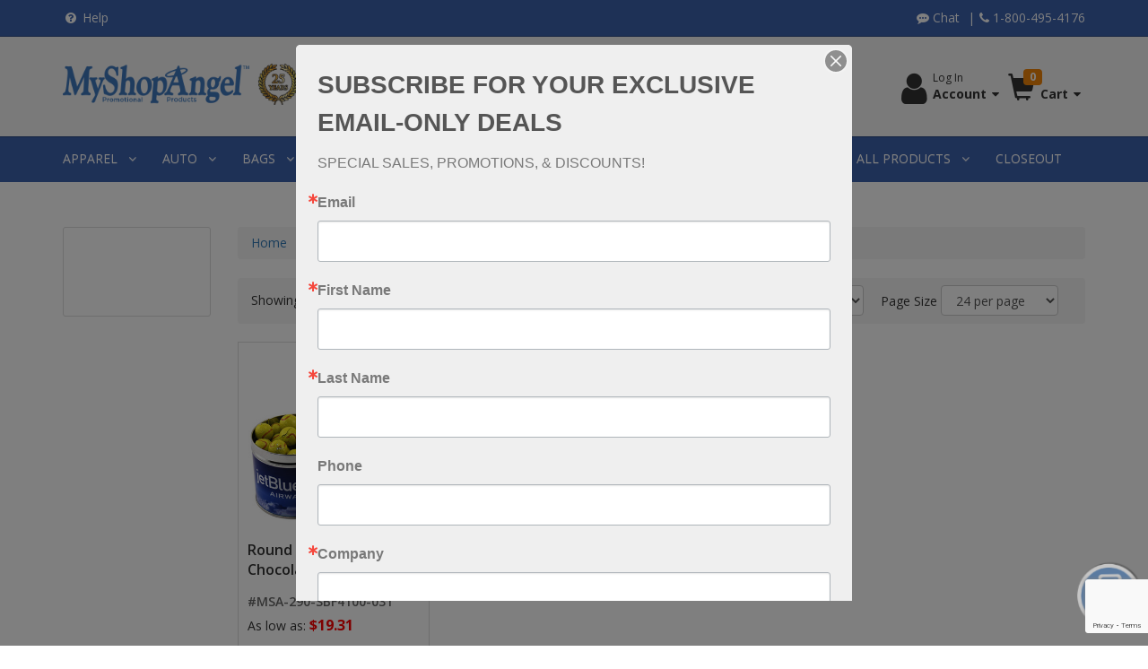

--- FILE ---
content_type: text/html;charset=UTF-8
request_url: https://www.myshopangel.com/category.jhtm?cid=641
body_size: 20832
content:









  
  
	  
	  
	  
	  
	    
	  
  
  
  
    
	
	
	
	
    
	  
    
    
  
  









<!DOCTYPE html>
<html lang="en">
  <head>
    <meta charset="utf-8">
	<meta http-equiv="X-UA-Compatible" content="IE=edge">
	<meta name="viewport" content="width=device-width, initial-scale=1">
	<!-- ========================= CSS ========================= -->
	
	






<script type="text/javascript">

	var searchDetailHeaderHtmlvar;
	var searchDetailFooterHtmlvar;
	try{
	  searchDetailHeaderHtmlvar = "null";
	  searchDetailFooterHtmlvar = "null";
	}catch(err){	
	}
 	
 	document.addEventListener("DOMContentLoaded", () => {
 		var formsCollection = document.getElementsByTagName("form");
 		for(var i=0;i<formsCollection.length;i++){
 	 		var ele = document.createElement("input");
	 		ele.type = "hidden";
	 		ele.value = "c8432527b7c85a97a533a34e31f765b447ba89b0c9638ec74b2c4a715edf1be5";
	 		ele.name = "csrfToken";
			formsCollection[i].appendChild(ele);
 		}
 	});
</script>

    
	    
		
			
				
				
					<link rel="shortcut icon" href="/assets/img/favicon.png">
<title>Custom Printed Tennis Theme | MyShopAngel Promotional Products</title>
<meta name="description" content="Custom Tennis Theme are perfect for promotional events, company gifts, and brand exposure. The best value from our promotional experts.">

<meta name="google-site-verification" content="R_iJ3jC_DmTXZGdI1tO_cc-VVJMm-R3dvXh3Klblkh0" />
<meta name="p:domain_verify" content="503bc86aa66731e6899f02a79157ff2c"/>

<!-- ========================= CSS ========================= -->
<link rel="preconnect" href="https://fonts.gstatic.com">
<link href="https://fonts.googleapis.com/css2?family=Open+Sans:wght@400;600;700&display=swap" rel="stylesheet">
<!-- Font Awesome -->
<link rel="stylesheet" type="text/css" href="/assets/css/font-awesome.min.css">
<!-- jQuery UI -->
<link rel="stylesheet" type="text/css" href="/assets/plugins/jquery-ui/jquery-ui.min.css">
<!-- Bootstrap -->
<link rel="stylesheet" type="text/css" href="/assets/css/bootstrap.min.css">
<link rel="stylesheet" type="text/css" href="/assets/css/bootstrap-theme.min.css">
<link rel="stylesheet" type="text/css" href="/assets/plugins/jasny-bootstrap/css/jasny-bootstrap.min.css">
<!-- MegaNavbar-->
<link rel="stylesheet" type="text/css" href="/assets/plugins/MegaNavbar/css/MegaNavbar.min.css">
<link rel="stylesheet" type="text/css" href="/assets/plugins/MegaNavbar/css/animation/animation.css">
<link rel="stylesheet" type="text/css" href="/assets/plugins/MegaNavbar/css/skins/navbar-inverse-dark.css">
<!-- OwlCarousel -->
<link rel="stylesheet" type="text/css" href="/assets/plugins/animate/animate.min.css">
<link rel="stylesheet" type="text/css" href="/assets/plugins/owl-carousel/css/owl.carousel.min.css">
<link rel="stylesheet" type="text/css" href="/assets/plugins/owl-carousel/css/owl.theme.default.min.css">
<link rel="stylesheet" type="text/css" href="/assets/css/owl-carousel-themes/banner_slider_theme.css">
<link rel="stylesheet" type="text/css" href="/assets/css/owl-carousel-themes/products_carousel_theme.css">
<link rel="stylesheet" type="text/css" href="/assets/css/owl-carousel-themes/clients_carousel_theme.css">
<!-- Magnific Popup -->
<link rel="stylesheet" type="text/css" href="/assets/plugins/magnific-popup/css/magnific-popup.min.css">
<link rel="stylesheet" type="text/css" href="/assets/plugins/magnific-popup/css/magnific-popup-animations.min.css">
<!-- FancyBox -->
<link rel="stylesheet" type="text/css" href="/assets/plugins/fancyBox/jquery.fancybox.min.css">
<link rel="stylesheet" type="text/css" href="/assets/plugins/fancyBox/helpers/jquery.fancybox-buttons.min.css">
<link rel="stylesheet" type="text/css" href="/assets/plugins/fancyBox/helpers/jquery.fancybox-thumbs.min.css">
<!-- Cloud Zoom -->
<link rel="stylesheet" type="text/css" href="/assets/plugins/cloudzoom/cloudzoom.min.css">
<!-- Bootstrap DateTimePicker -->
<link rel="stylesheet" type="text/css" href="/assets/plugins/bootstrap-datetimepicker/bootstrap-datetimepicker.min.css">
<!-- bootstrap-select -->
<link rel="stylesheet" type="text/css" href="/assets/plugins/bootstrap-select/css/bootstrap-select.min.css">
<!-- bootstrap-slider -->
<link rel="stylesheet" type="text/css" href="/assets/plugins/bootstrap-slider/css/bootstrap-slider.min.css">
<!-- Selectize -->
<link rel="stylesheet" type="text/css" href="/assets/plugins/selectize/css/selectize.min.css">
<link rel="stylesheet" type="text/css" href="/assets/plugins/selectize/css/selectize.bootstrap3.min.css">
<!-- Star Rating -->
<link rel="stylesheet" type="text/css" href="/assets/plugins/star-rating/css/star-rating.min.css">
<!-- intlTelInput -->
<link rel="stylesheet" type="text/css" href="/assets/css/intlTelInput.min.css">
<!-- showLoading -->
<link rel="stylesheet" type="text/css" href="/assets/plugins/showLoading/showLoading.min.css">
<!-- typeahead CSS -->
<link rel="stylesheet" type="text/css" href="/assets/plugins/typeahead/css/typeahead.min.css">
<!-- formvalidation -->
<link rel="stylesheet" type="text/css" href="/assets/plugins/formvalidation/css/formValidation.min.css">
<!-- Page Styles -->
<link rel="stylesheet" type="text/css" href="/assets/css/webjaguar.css">
<link rel="stylesheet" type="text/css" href="/assets/css/styles.css">

<!-- ========================= JS ========================= -->
<!-- HTML5 Shim and Respond.js IE8 support of HTML5 elements and media queries -->
<!--[if lt IE 9]>
    <script src="/assets/js/libs/html5shiv.min.js"></script>
    <script src="/assets/js/libs/respond.min.js"></script>
<![endif]-->
<!-- jQuery Library -->
<script type="text/javascript" src="/assets/js/libs/jquery.min.js"></script>
<!-- jQuery UI -->
<script defer type="text/javascript" src="/assets/plugins/jquery-ui/jquery-ui.min.js"></script>
<!-- Bootstrap -->
<script defer type="text/javascript" src="/assets/js/libs/bootstrap.min.js"></script>
<script defer type="text/javascript" src="/assets/plugins/jasny-bootstrap/js/jasny-bootstrap.min.js"></script>
<!-- OwlCarousel -->
<script defer type="text/javascript" src="/assets/plugins/owl-carousel/js/owl.carousel.min.js"></script>
<!-- Magnific Popup -->
<script defer type="text/javascript" src="/assets/plugins/magnific-popup/js/jquery.magnific-popup.min.js"></script>
<!-- FancyBox -->
<script defer type="text/javascript" src="/assets/plugins/fancyBox/jquery.mousewheel-3.0.6.pack.js"></script>
<script defer type="text/javascript" src="/assets/plugins/fancyBox/jquery.fancybox.pack.js"></script>
<script defer type="text/javascript" src="/assets/plugins/fancyBox/helpers/jquery.fancybox-buttons.min.js"></script>
<script defer type="text/javascript" src="/assets/plugins/fancyBox/helpers/jquery.fancybox-thumbs.min.js"></script>
<script defer type="text/javascript" src="/assets/plugins/fancyBox/helpers/jquery.fancybox-media.min.js"></script>
<!-- Cloud Zoom -->
<script defer type="text/javascript" src="/assets/plugins/cloudzoom/cloudzoom.min.js"></script>
<!-- Modernizr -->
<script defer type="text/javascript" src="/assets/js/libs/modernizr.min.js"></script>
<!-- Moment.js -->
<script defer type="text/javascript" src="/assets/js/libs/moment.min.js"></script>
<!-- Bootstrap DateTimePicker -->
<script defer type="text/javascript" src="/assets/plugins/bootstrap-datetimepicker/bootstrap-datetimepicker.min.js"></script>
<!-- Bootstrap Tab Collapse -->
<script defer type="text/javascript" src="/assets/plugins/bootstrap-tabcollapse/bootstrap-tabcollapse.min.js"></script>
<!-- bootstrap-select -->
<script defer type="text/javascript" src="/assets/plugins/bootstrap-select/js/bootstrap-select.min.js"></script>
<!-- bootstrap-slider -->
<script defer type="text/javascript" src="/assets/plugins/bootstrap-slider/js/bootstrap-slider.min.js"></script>
<!-- Star Rating -->
<script defer type="text/javascript" src="/assets/plugins/star-rating/js/star-rating.min.js"></script>
<!-- intlTelInput -->
<script defer type="text/javascript" src="/assets/js/libs/intlTelInput.min.js"></script>
<!-- showLoading -->
<script defer type="text/javascript" src="/assets/plugins/showLoading/jquery.showLoading.min.js"></script>
<!-- typeahead JS -->
<script defer type="text/javascript" src="/assets/plugins/typeahead/js/typeahead.bundle.min.js"></script>
<!-- matchHeight -->
<script defer type="text/javascript" src="/assets/js/libs/jquery.matchHeight-min.js"></script>
<!-- formvalidation -->
<script defer type="text/javascript" src="/assets/plugins/formvalidation/js/FormValidation.min.js"></script>
<script defer type="text/javascript" src="/assets/plugins/formvalidation/js/plugins/Bootstrap3.min.js"></script>
<!-- Page JS -->
<script defer type="text/javascript" src="/assets/js/init/webjaguar.min.js"></script>

<!-- Begin Constant Contact Active Forms -->
<script> var _ctct_m = "b6a1015551ecb56c9e6c55cd61c3be9f"; </script>
<script id="signupScript" src="//static.ctctcdn.com/js/signup-form-widget/current/signup-form-widget.min.js" async defer></script>
<!-- End Constant Contact Active Forms -->

<!-- Begin Pure Chat -->

<script async type='text/javascript' data-cfasync='false'>window.purechatApi = { l: [], t: [], on: function () { this.l.push(arguments); } }; (function () { var done = false; var script = document.createElement('script'); script.async = true; script.type = 'text/javascript'; script.src = 'https://app.purechat.com/VisitorWidget/WidgetScript'; document.getElementsByTagName('HEAD').item(0).appendChild(script); script.onreadystatechange = script.onload = function (e) { if (!done && (!this.readyState || this.readyState == 'loaded' || this.readyState == 'complete')) { var w = new PCWidget({c: '1d142e0d-d07a-4ab8-8ad4-96d74113a96a', f: true }); done = true; } }; })();</script>

<!-- End Pure Chat -->



<!-- Google Analytics: change UA-2487804-1 to be your site's ID. -->
<script async>
(function(i,s,o,g,r,a,m){i['GoogleAnalyticsObject']=r;i[r]=i[r]||function(){
(i[r].q=i[r].q||[]).push(arguments)},i[r].l=1*new Date();a=s.createElement(o),
m=s.getElementsByTagName(o)[0];a.async=1;a.src=g;m.parentNode.insertBefore(a,m)
})(window,document,'script','//www.google-analytics.com/analytics.js','ga');
ga('create', 'UA-2487804-1', 'auto');
ga('send', 'pageview');
 </script>
		
				
			
		
		
	
	
	  <link rel="canonical" href="https://www.myshopangel.com/category/641/Tennis-Theme.html"/>
	
  </head>  

  <body>
  
  <!-- Body open  -->
 	
		
		
			
		
  
  <!-- Body open END-->
  


  




	
    <div id="pageWrapper">
      <!-- ========================= -->
	  <!--     HEADER                -->
	  <!-- ========================= -->
	  <div id="pageHeaderWrapper">
		<div id="pageHeader">
          
	   		<div id="header_topbar_wrapper">
    <div id="header_topbar" class="container">
        <div class="row">
            <div class="col-sm-6">
                <div id="header_topbar_left" class="hidden-xs">
                    <ul class="topbar_links">
                        <li><a href="/faq.jhtm"><span class="fa fa-fw fa-question-circle"></span> Help</a></li>
                    </ul>
                </div>
            </div>
            <div class="col-sm-6">
                <div id="header_topbar_right">
                    <ul class="topbar_links">
                        <li><a href="https://app.purechat.com/w/MyShopAngel%20Promotional%20Products%20Chat"><span class="fa fa-commenting"></span> Chat</a></li>
                        <li><a href="tel:1-800-495-4176"><span class="fa fa-phone"></span> 1-800-495-4176</a></li>
                    </ul>
                </div>
            </div>
        </div>
    </div>
</div>

<div id="header_wrapper">
    <div id="header" class="container">
        <div class="row d-md-flex align-items-md-center">
            <div class="col-sm-4 col-md-3 col-lg-3">
                <div id="logo">
                    <a href="https://www.myshopangel.com/">
                        <img src="/assets/img/logo-25th.png" class="img-responsive" style="max-height:50px;">
                    </a>
                </div>
            </div>
            <div class="col-sm-4 col-md-5 col-lg-5">
                <div id="header_search">
                    <form action="/lsearch.jhtm">
                        <div class="form-group">
                            <div class="input-group">
                                <input type="text" class="form-control typeahead" placeholder="Search for your next promo" name="keywords">
                                <span class="input-group-btn">
                                    <button type="submit" class="btn btn-1">
                                        <span class="fa fa-search"></span>
                                    </button>
                                </span>
                            </div>
                        </div>
                    </form>
                </div>
            </div>
            <div class="col-sm-4 col-md-4 col-lg-4">
                <div id="account-cart" class="clearfix">
                    <div id="user-account">
                        <div class="user-icon">
                            <span class="fa fa-lg fa-user"></span>
                        </div>
                        <div class="user-info">
                            <div class="welcome-msg-wrapper">
                                <span class="welcome-msg"></span>
                                <span class="login-msg">Log In</span>
                            </div>
                            <div class="myAccount-header">
                                Account <span class="dropdown-icon fa fa-caret-down"></span>
                            </div>
                            <div id="accountLogin-dropdown">
                                <div id="accountLogin-dropdown-header" class="clearfix">
                                    Login to your Account
                                </div>
                                <div id="accountLogin-dropdown-content" class="clearfix">
                                    <a id="userLoginButton" href="#userLoginModal" class="btn btn-lg btn-block btn-login mb15">Login</a>
                                    <a id="userRegisterButton" href="/register.jhtm" class="btn btn-lg btn-block btn-register">Create an Account</a>
                                </div>
                                <div id="accountLogin-dropdown-footer" class="clearfix">
                                    <div class="account_quick_links">
                                        <a class="quick_link" href="/account.jhtm">
                                            <div class="quick_link_icon">
                                                <i class="fa fa-fw fa-user"></i>
                                            </div>
                                            <div class="quick_link_label">
                                                My Account
                                            </div>
                                        </a>
                                        <a class="quick_link" href="/viewList.jhtm">
                                            <div class="quick_link_icon">
                                                <i class="fa fa-fw fa-star-o"></i>
                                            </div>
                                            <div class="quick_link_label">
                                                My Wish List
                                            </div>
                                        </a>
                                        <a class="quick_link" href="/account_quotes.jhtm">
                                            <div class="quick_link_icon">
                                                <i class="fa fa-fw fa-pencil-square-o"></i>
                                            </div>
                                            <div class="quick_link_label">
                                                Quick Quote
                                            </div>
                                        </a>
                                    </div>
                                </div>
                            </div>
                        </div>
                    </div>
                    <div id="shopping-cart">
                        <div class="cart-icon">
                            <span class="glyphicon glyphicon-shopping-cart"></span>
                            <span class="cart-badge badge">0</span>
                        </div>
                        <div class="cart-info">
                            <div class="myCart-header">
                                Cart <span class="dropdown-icon fa fa-caret-down"></span>
                            </div>
                        </div>
                    </div>
                    <div id="cart-dropdown" style="display: none;"></div>
                </div>
            </div>
        </div>
    </div>
</div>
<div id="userLoginModal" class="mfp-with-anim mfp-hide">
    <div id="loginBoxWrapper">
        <div id="loginBox">
            <div id="loginBoxHeader" class="clearfix">
                Login to your Account
            </div>
            <div id="loginFormWrapper">
                <form id="loginForm" action="/login.jhtm" method="POST" role="form">
                    <input type="hidden" value="/account.jhtm" name="forwardAction" id="forwardActionId">
                    <div class="form-group">
                        <div class="input-group input-group-lg">
                            <span class="input-group-addon">
                                <span class="glyphicon glyphicon-user"></span>
                            </span>
                            <input type="text" class="form-control" id="username" name="username" placeholder="Email">
                        </div>
                    </div>
                    <div class="form-group">
                        <div class="input-group input-group-lg">
                            <span class="input-group-addon">
                                <span class="glyphicon glyphicon-lock"></span>
                            </span>
                            <input type="password" class="form-control" id="password" name="password" placeholder="Password">
                        </div>
                    </div>
                    <div class="form-group">
                        <p class="help-block forgetPassword">
                            Forgot your password? <a class="forgetPassword_link" href="/forgetPassword.jhtm">Click to reset</a>
                        </p>
                    </div>
                    <div id="" class="clearfix">
                        <button type="submit" id="loginButton" class="btn btn-lg btn-block btn-login mb15">Login</button>
                        <a id="registerButton" href="/register.jhtm" class="btn btn-lg btn-block btn-register">Create an Account</a>
                    </div>
                </form>
            </div>
        </div>
    </div>
</div>

<script defer type="text/javascript">
    $(function() {
        var searchSuggestionEngine = new Bloodhound({
            datumTokenizer: Bloodhound.tokenizers.whitespace,
            queryTokenizer: Bloodhound.tokenizers.whitespace,
            remote: {
                url: '/show-ajax-autoComplete.jhtm?value=%QUERY',
                wildcard: '%QUERY'
            }
        });
 
        $('input.typeahead').typeahead({
            hint: true,
            highlight: true,
            minLength: 1
        }, {
            name: 'suggestions',
            source: searchSuggestionEngine
        });
    });
</script>
<script defer type="text/javascript">
    /* ==================================================
     My Account Dropdown
     ================================================== */
    $(function () {
        var userAccount = $('#user-account');
        var accountLoginDropdown = $('#accountLogin-dropdown');
        userAccount.hover(function () {
            accountLoginDropdown.stop().slideDown(100);
        }, function () {
            accountLoginDropdown.stop().slideUp(100);
        });
        accountLoginDropdown.hover(function () {
            accountLoginDropdown.stop().slideDown(100);
        }, function () {
            if (!userAccount.is(":hover")) {
                accountLoginDropdown.stop().slideUp(100);
            }
        });
    });
    $(function () {
        $('#userLoginButton').magnificPopup({
            removalDelay: 500,
            type: 'inline',
            mainClass: 'mfp-flipInY',
            callbacks: {
                beforeOpen: function () {
                    $('#accountLogin-dropdown').hide();
                }
            },
            midClick: true
        });
    });

    /* ==================================================
     Shopping Cart Dropdown
     ================================================== */
    $(function () {
        var shoppingCart = $('#shopping-cart');
        var cartDropdown = $('#cart-dropdown');
        shoppingCart.hover(function () {
            cartDropdown.stop().slideDown(100, function () {
                if (!cartDropdown.hasClass('is-loading')) {
                    cartDropdown.addClass('is-loading').showLoading();
                    $.ajax({
                        url: "/viewMiniCart.jhtm",
                        type: "GET",
                        dataType: "html",
                        success: function (data) {
                            cartDropdown.removeClass('is-loading').hideLoading();
                            cartDropdown.html(data).height('auto');
                        }, error: function () {
                            cartDropdown.removeClass('is-loading').hideLoading();
                            cartDropdown.html('<div class="error-message">Error Loading Cart</div>').height('auto');
                        }
                    });
                }
            });
        }, function () {
            if (!cartDropdown.hasClass('is-loading')) {
                cartDropdown.stop().slideUp(100);
            }
        });
        cartDropdown.hover(function () {
            cartDropdown.stop().slideDown(100);
        }, function () {
            if (!shoppingCart.is(":hover")) {
                if (!cartDropdown.hasClass('is-loading')) {
                    cartDropdown.stop().slideUp(100);
                }
            }
        });
    });
</script>

<script defer type="text/javascript">
    $(window).load(function() {
        $(window).resize(function(){
            var w=window, d=document, e=d.documentElement, g=d.getElementsByTagName('body')[0];
            var screen_width = w.innerWidth||e.clientWidth||g.clientWidth;
            var screen_height = w.innerHeight||e.clientHeight||g.clientHeight;
            if(screen_width > 767) {
                $('#header_wrapper').affix({
                    offset: {
                        top: $('#header_wrapper').offset().top
                    }
                }).on('affixed.bs.affix', function () {
                    $('body').css('padding-top', $('#header_wrapper').outerHeight(true));
                }).on('affixed-top.bs.affix', function () {
                    $('body').css('padding-top', '0px');
                });
            }
        }).trigger('resize');
    });
</script>

		  
		</div>
		<!-- end pageHeader -->
	  </div>
	  <!-- end pageHeaderWrapper -->
	  
	  <!-- ========================= -->
	  <!--     TOP BAR               -->
	  <!-- ========================= -->
	  <div id="pageTopbarWrapper">
		<div id="pageTopbar">
		  
	  	    <nav class="navbar navbar-static-top navbar-inverse-dark mb0" role="navigation">
    <div class="container">
        <div class="navbar-header">
            <button type="button" class="navbar-toggle" data-toggle="collapse" data-target="#site_navbar">
                <span class="sr-only">Toggle navigation</span>
                <span class="icon-bar"></span>
                <span class="icon-bar"></span>
                <span class="icon-bar"></span>
            </button>
            <a class="navbar-brand visible-xs-block" href="#" data-toggle="collapse" data-target="#site_navbar">Menu</a>
        </div>
        <div class="collapse navbar-collapse" id="site_navbar">
            <ul class="nav navbar-nav navbar-left">
                <li class="dropdown-full no-border-radius">
                    <a data-toggle="dropdown" href="#" class="dropdown-toggle">
                        APPAREL <span class="caret"></span>
                    </a>
                    <div class="dropdown-menu">
                        <div class="row mb20">
                            <div class="col-sm-4 col-md-4 col-lg-4">
                                <ul>
                                    <li><a href="/category/57/Tshirts---Men.html">Mens Tshirt</a></li>
                                    <li><a href="/category/566/Tshirts---Ladies.html">Ladies Tshirt</a></li>
                                    <li><a href="/category/564/Polo-Shirts---Ladies.html">Ladies Polo Shirt</a></li>
                                    <li><a href="/category/55/Polo-Shirts---Men.html">Mens Polo Shirt</a></li>
                                    <li><a href="/category/54/Shirts--and--Blouses---Ladies.html">Ladies Shirts &amp; Blouses</a></li>
                                    <li><a href="/category/52/Shirts---Men.html">Mens Dress Shirts</a></li>
                                    <li><a href="/category/50/Camp--and--Bowling-Shirts.html">Camp &amp; Bowling Shirts</a></li>
                                    <li><a href="/category/563/Sleeveless--and--Tanks.html">Sleeveless &amp; Tanks</a></li>
                                   <li><a href="/category/562/Long-Sleeve-Tees.html">Longsleeve Tees</a></li>
                                </ul>
                            </div>
                            <div class="col-sm-4 col-md-4 col-lg-4">
                                <ul>
                                    <li><a href="/category/582/Jackets---Ladies.html">Ladies Jackets</a></li>
                                    <li><a href="/category/48/Jackets---Men.html">Mens Jackets</a></li>
                                  <li><a href="/category/578/Rainwear--and--Ponchos.html">Rainwear &amp; Ponchos</a></li>
                                    <li><a href="/category/60/Sweaters.html">Sweaters</a></li>
                                    <li><a href="/category/56/Sweatshirts.html">Sweatshirts</a></li>
                                    <li><a href="/category/572/Hoodies.html">Hoodies</a></li>
                                    <li><a href="/category/575/Wind-Shirts.html">Windbreakers</a></li>
                                    <li><a href="/category/62/Vests.html">Vests</a></li>
                                </ul>
                            </div>
                            <div class="col-sm-4 col-md-4 col-lg-4">
                                <ul>
                                    <li><a href="/category/39/Ball-Caps.html">Baseball Caps</a></li>
                                    <li><a href="/category/32/Beanies--and--Knits.html">Beanies &amp; Knits</a></li>
                                    <li><a href="/category/574/Fleece-Apparel.html">Fleece Apparel</a></li>
                                    <li><a href="/category/558/Wicking-Apparel.html">Wicking Apparel</a></li>
                                    <li><a href="/category/51/Denim.html">Denim</a></li>
                                    <li><a href="/category/33/Camouflage-Apparel.html">Camouflage Apparel</a></li>
                                    <li><a href="/category/27/Apparel--and--Caps.html">SHOP ALL APPAREL</a></li>
                                </ul>
                            </div>
                        </div>
                        <div class="row" style="padding-top:15px;padding-bottom:15px;">
                            <div class="col-sm-4 col-md-4 col-lg-4">
                                <div class="media mb10">
                                    <div class="media-left">
                                        <a href="/product/MSA-161-AA8636-1208056489/Alternative-Burnout-Laid-Back-Zip-Hoodie.-AA8636.html?&cid=-1">
                                            <img style="max-height: 120px;" alt="" src="https://f49f7a99576626a7a4f9-6ad05d6fae9750295d152a24570d770f.ssl.cf5.rackcdn.com/thumb/AA8636_washedblack_model_front_122017.jpg" class="media-object">
                                        </a>
                                    </div>
                                    <div class="media-body">
                                        <p><a href="/product/MSA-161-AA8636-1208056489/Alternative-Burnout-Laid-Back-Zip-Hoodie.-AA8636.html?&cid=-1">sku: 161-AA86365</a></p>
                                        <p><a href="/product/MSA-161-AA8636-1208056489/Alternative-Burnout-Laid-Back-Zip-Hoodie.-AA8636.html?&cid=-1">Alternative Burnout Laid-Back Zip Hoodie</a></p>
                                    </div>
                                </div>
                            </div>
                            <div class="col-sm-4 col-md-4 col-lg-4">
                                <div class="media mb10">
                                    <div class="media-left">
                                        <a href="/product/MSA-161-CS422-39423495/CornerStone-%2526174--Ladies-Micropique-Gripper-Polo.-CS422.html?&cid=-1">
                                            <img style="max-height: 120px;" alt="" src="https://f49f7a99576626a7a4f9-6ad05d6fae9750295d152a24570d770f.ssl.cf5.rackcdn.com/thumb/CS422_bluelake_model_front_122014.jpg" class="media-object">
                                        </a>
                                    </div>
                                    <div class="media-body">
                                        <p><a href="/product/MSA-161-CS422-39423495/CornerStone-%2526174--Ladies-Micropique-Gripper-Polo.-CS422.html?&cid=-1">sku: 161-CS422</a></p>
                                        <p><a href="/product/MSA-161-CS422-39423495/CornerStone-%2526174--Ladies-Micropique-Gripper-Polo.-CS422.html?&cid=-1">CornerStone Ladies Micropique Gripper Polo</a></p>
                                    </div>
                                </div>
                            </div>
                            <div class="col-sm-4 col-md-4 col-lg-4">
                                <div class="media mb10">
                                    <div class="media-left">
                                        <a href="/product/MSA-159-BA3621-AP/100-Brushed-Cotton-Twill-Structured-Sandwich-Cap.html?cid=">
                                            <img style="max-height: 120px;" alt="" src="https://e41bf2dd83a28945d1a0-4eae669b9df2f424e8c2759bd627d84d.ssl.cf5.rackcdn.com/thumb/ba3621_76_p.jpg" class="media-object">
                                        </a>
                                    </div>
                                    <div class="media-body">
                                        <p><a href="/product/MSA-159-BA3621-AP/100-Brushed-Cotton-Twill-Structured-Sandwich-Cap.html?cid=">sku: 159-BA3621</a></p>
                                        <p><a href="/product/MSA-159-BA3621-AP/100-Brushed-Cotton-Twill-Structured-Sandwich-Cap.html?cid=">100% Brushed Cotton Twill Structured Sandwich Cap </a></p>
                                    </div>
                                </div>
                            </div>
                        </div>
                    </div>
                </li>
                <li class="dropdown-full no-border-radius">
                    <a data-toggle="dropdown" href="#" class="dropdown-toggle">
                        AUTO <span class="caret"></span>
                    </a>
                    <div class="dropdown-menu">
                        <div class="row mb20">
                            <div class="col-sm-4 col-md-4 col-lg-4">
                                <ul>
                                    <li><a href="/category/66/Air-Fresheners.html">Air Fresheners</a></li>
                                    <li><a href="/category/20013/Insurance-Card-Holders.html">Insurance Card Holders</a></li>
                                    <li><a href="/category/65/Auto-Accessories.html">Auto Accessories</a></li>
                                    <li><a href="/category/619/Auto-Organizers.html">Auto Organizers</a></li>
                                    <li><a href="/category/67/Auto-Shades.html">Auto Shades</a></li>
                                    <li><a href="/category/781/Car-Wash-Accessories.html">Car Wash Tools</a></li>
                                    <li><a href="/category/78/Ice-Scrapers.html">Ice Scrapers</a></li>
                                </ul>
                            </div>
                            <div class="col-sm-4 col-md-4 col-lg-4">
                                <ul>
                                    <li><a href="/category/618/Tire-Gauges.html">Tire Gauges</a></li>
                                    <li><a href="/category/763/Bottle-Opener-Keychains.html">Bottle Opener Keyrings</a></li>
                                    <li><a href="/category/72/Flashlight-Keyrings.html">Flashlight Keyrings</a></li>
                                    <li><a href="/category/74/Safety-Keychains.html">Safety Keyrings</a></li>
                                    <li><a href="/category/70/Keychain-Tools.html">Tool Keyrings</a></li>
                                    <li><a href="/category/617/Carabiner-Keyrings.html">Carabiner Keyrings</a></li>
                                    <li><a href="/category/71/Key-Fobs.html">Key Fobs</a></li>
                                    <!--<li><a href="/category/73/Valet-Keyrings.html">Valet Keyrings</a></li>-->
                                </ul>
                            </div>
                            <div class="col-sm-4 col-md-4 col-lg-4">
                                <ul>
                                    <li><a href="/category/655/Car-Chargers.html">Car Chargers</a></li>
                                    <li><a href="/category/805/Auto-Flags.html">Auto Flags</a></li>
                                    <li><a href="/category/79/Decals--and--Stickers.html">Decals &amp; Stickers</a></li>
                                    <li><a href="/category/713/License-Frames--and--Plates.html">License Frames &amp; Plates</a></li>
                                    <li><a href="/category/80/Auto-Tools--and--Kits.html">Auto Tool Kits</a></li>
                                    <li><a href="/category/77/Roadside-Safety.html">Roadside Safety</a></li>
                                    <li><a href="/category/64/Automotive.html">SHOP ALL AUTO</a></li>
                                </ul>
                            </div>
                        </div>
                        <div class="row" style="padding-top:15px;padding-bottom:15px;">
                            <div class="col-sm-4 col-md-4 col-lg-4">
                                <div class="media mb10">
                                    <div class="media-left">
                                        <a href="/product/MSA-205-1430-53-39423495/16-in-1-Flashlight-Laser-Multi-Tool.html?cid=">
                                            <img style="max-height: 120px;" alt="" src="https://b64a38be2e5daeb31105-e4da4550802d31b7f79897840ae0e369.ssl.cf5.rackcdn.com/thumb/1430-53BK_D-2.jpg" class="media-object">
                                        </a>
                                    </div>
                                    <div class="media-body">
                                        <p><a href="/product/MSA-205-1430-53-39423495/16-in-1-Flashlight-Laser-Multi-Tool.html?cid=">sku: 205-1430-53</a></p>
                                        <p><a href="/product/MSA-205-1430-53-39423495/16-in-1-Flashlight-Laser-Multi-Tool.html?cid=">16-in-1 Flashlight Laser Multi-Tool</a></p>
                                    </div>
                                </div>
                            </div>
                            <div class="col-sm-4 col-md-4 col-lg-4">
                                <div class="media mb10">
                                    <div class="media-left">
                                        <a href="/product/MSA-287-FX8450/AUTO-SAFETY-KIT.html?cid=">
                                            <img style="max-height: 120px;" alt="" src="https://615dd1e99e8dd02cf648-3674e89dc583eeb157ee117791dca318.ssl.cf5.rackcdn.com/thumb/Njf3MTG0.jpg" class="media-object">
                                        </a>
                                    </div>
                                    <div class="media-body">
                                        <p><a href="/product/MSA-287-FX8450/AUTO-SAFETY-KIT.html?cid=">sku: 287-FX8450</a></p>
                                        <p><a href="/product/MSA-287-FX8450/AUTO-SAFETY-KIT.html?cid=">Auto Safety Kit</a></p>
                                    </div>
                                </div>
                            </div>
                            <div class="col-sm-4 col-md-4 col-lg-4">
                                <div class="media mb10">
                                    <div class="media-left">
                                        <a href="/product/MSA-116-HP720BC/Bear-Claw-Scraper.html?cid=">
                                            <img style="max-height: 120px;" alt="" src="https://1756199ea242c75565d0-0f07c7a15de3f5cdcd1fd992c4ace045.ssl.cf5.rackcdn.com/thumb/261304.750x750.jpg" class="media-object">
                                        </a>
                                    </div>
                                    <div class="media-body">
                                        <p><a href="/product/MSA-116-HP720BC/Bear-Claw-Scraper.html?cid=">sku: 116-HP720BC</a></p>
                                        <p><a href="/product/MSA-116-HP720BC/Bear-Claw-Scraper.html?cid=">Bear Claw Scraper</a></p>
                                    </div>
                                </div>
                            </div>
                        </div>
                    </div>
                </li>
               

 <li class="dropdown-full no-border-radius">
                    <a data-toggle="dropdown" href="#" class="dropdown-toggle">
                        BAGS <span class="caret"></span>
                    </a>
                    <div class="dropdown-menu">
                        <div class="row mb20">
                            <div class="col-sm-4 col-md-4 col-lg-4">
                                <ul>
                                    <li><a href="/category/105/Backpacks.html">Backpacks</a></li>
                                    <li><a href="/category/110/Duffel-Bags.html">Duffel Bags</a></li>
                                    <li><a href="/category/549/Sport-Bags.html">Sport Bags</a></li>
                                    <li><a href="/category/108/Insulated-Bags.html">Insulated Bags</a></li>
                                    <li><a href="/category/546/Picnic-Bags.html">Picnic Bags</a></li>
                                    <li><a href="/category/109/Backsacks--and--Cinch-Bags.html">Backsacks & Cinch-Bags</a></li>
                                    <li><a href="/category/116/Lunch-Bags-Boxes.html">Lunch Bags/Boxes</a></li>
                                </ul>
                            </div>
                            <div class="col-sm-4 col-md-4 col-lg-4">
                                <ul>
                                    <li><a href="/category/106/Briefcases.html">Briefcases</a></li>
                                    <li><a href="/category/117/Messenger-Bags.html">Messenger Bags</a></li>
                                    <li><a href="/category/493/Portfolio-Cases.html">Portfolio Cases</a></li>
                                    <li><a href="/category/107/Computer-Bags.html">Computer Bags</a></li>
                                    <li><a href="/category/836/Convention-Bags.html">Convention Bags</a></li>
                                    <li><a href="/category/113/Grocery-Shopping-Bags.html">Grocery/Shopping Bags</a></li>
                                    <li><a href="/category/118/Paper-Bags.html">Paper Bags</a></li>
                                </ul>
                            </div>
                            <div class="col-sm-4 col-md-4 col-lg-4">
                                <ul>
                                    <li><a href="/category/119/Plastic-Bags.html">Plastic Bags</a></li>
                                    <li><a href="/category/121/Tote-Bags.html">Tote Bags</a></li>
                                    <li><a href="/category/122/Travel-Bags.html">Travel Bags</a></li>
                                    <li><a href="/category/540/Luggage.html">Luggage </a></li>
                                    <li><a href="/category/495/Roller-Bags.html">Roller Bags</a></li>
                                    <li><a href="/category/115/Luggage-Tags.html">Luggage Tags</a></li>
                                    <li><a href="/category/104/Bags--and--Sacks.html">SHOP ALL BAGS</a></li>
                                </ul>
                            </div>
                        </div>
                        <div class="row" style="padding-top:15px;padding-bottom:15px;">
                            <div class="col-sm-4 col-md-4 col-lg-4">
                                <div class="media mb10">
                                    <div class="media-left">
                                        <a href="/product/MSA-255-3200/100-Cotton-Tote-Bag.html?cid=">
                                            <img style="max-height: 120px;" alt="" src="https://12f598f3b6e7e912e4cd-a182d9508ed57781ad8837d0e4f7a945.ssl.cf5.rackcdn.com/thumb/3200_group.jpg" class="media-object">
                                        </a>
                                    </div>
                                    <div class="media-body">
                                        <p><a href="/product/MSA-255-3200/100-Cotton-Tote-Bag.html?cid=">sku: 255-3200</a></p>
                                        <p><a href="/product/MSA-255-3200/100-Cotton-Tote-Bag.html?cid=">100% Cotton Tote Bag</a></p>
                                    </div>
                                </div>
                            </div>
                            <div class="col-sm-4 col-md-4 col-lg-4">
                                <div class="media">
                                    <div class="media-left">
                                        <a href="/product/MSA-255-3048/Alfresco-Cooler-Bag.html?cid=">
                                            <img style="max-height: 120px;" alt="" src="https://12f598f3b6e7e912e4cd-a182d9508ed57781ad8837d0e4f7a945.ssl.cf5.rackcdn.com/thumb/3048_group.jpg" class="media-object">
                                        </a>
                                    </div>
                                    <div class="media-body">
                                        <p><a href="/product/MSA-255-3048/Alfresco-Cooler-Bag.html?cid=">sku: 255-3048</a></p>
                                        <p><a href="/product/MSA-255-3048/Alfresco-Cooler-Bag.html?cid=">Alfresco Cooler Bag</a></p>

                                    </div>
                                </div>
                            </div>
                            <div class="col-sm-4 col-md-4 col-lg-4">
                                <div class="media">
                                    <div class="media-left">
                                        <a href="/product/MSA-206-LT-3037/600D-Budget-Duffel.html?cid=">
                                            <img style="max-height: 120px;" alt="" src="https://2cbe12e44084491577d7-b532a168ef04e1b25dc477f3aad7b543.ssl.cf5.rackcdn.com/thumb/LT-3037_Comp_800px.jpg" class="media-object">
                                        </a>
                                    </div>
                                    <div class="media-body">
                                        <p><a href="/product/MSA-206-LT-3037/600D-Budget-Duffel.html?cid=">sku: 206-LT-3037</a></p>
                                        <p><a href="/product/MSA-206-LT-3037/600D-Budget-Duffel.html?cid=">600D Budget Duffel</a></p>

                                    </div>
                                </div>
                            </div>
                        </div>
                    </div>
                </li>
                <li class="dropdown-full no-border-radius">
                    <a data-toggle="dropdown" href="#" class="dropdown-toggle">
                        BRANDS <span class="caret"></span>
                    </a>
                    <div class="dropdown-menu">
                        <div class="row mb20">
                            <div class="col-sm-4 col-md-4 col-lg-4">
                                <ul>
                                    <li><a href="/category/862/Adidas.html">Adidas</a></li>
                                    <li><a href="/category/864/Anvil.html">Anvil</a></li>
                                    <li><a href="/category/915/Bella--Canvas.html">Bella + Canvas</a></li>
                                    <li><a href="/category/869/Callaway.html">Callaway</a></li>
                                    <li><a href="/category/870/Carhartt.html">Carhartt</a></li>
                                    <li><a href="/category/872/Champion.html">Champion</a></li>
                                    <li><a href="/category/874/Cutter--and--Buck.html">Cutter & Buck</a></li>
                                    <li><a href="/category/877/Dickies.html">Dickies</a></li>
                                    <li><a href="/category/1144/District.html">District</a></li>
                                    <li><a href="/category/878/District-Made.html">District Made</a></li>
                                    <li><a href="/category/939/Dri-Duck.html">Dri Duck</a></li>
                                    <li><a href="/category/879/Eddie-Bauer.html">Eddie Bauer</a></li>
                                    <li><a href="/category/978/Field--and--Company.html">Field & Company</a></li>
                                    <li><a href="/category/882/FootJoy.html">FootJoy</a></li>
                                </ul>
                            </div>
                            <div class="col-sm-4 col-md-4 col-lg-4">
                                <ul>
                                    <li><a href="/category/883/Fruit-of-the-Loom.html">Fruit of the Loom</a></li>
                                    <li><a href="/category/884/Gildan.html">Gildan</a></li>
                                    <li><a href="/category/987/Greg-Norman.html">Greg Norman</a></li>
                                    <li><a href="/category/885/Hanes.html">Hanes</a></li>
                                    <li><a href="/category/886/High-Sierra.html">High Sierra</a></li>
                                    <li><a href="/category/887/Igloo.html">Igloo</a></li>
                                    <li><a href="/category/942/Izod.html">Izod</a></li>
                                    <li><a href="/category/892/New-Balance.html">New Balance</a></li>
                                    <li><a href="/category/893/New-Era.html">New Era</a></li>
                                    <li><a href="/category/914/Next-Level.html">Next Level</a></li>
                                    <li><a href="/category/894/Nike.html">Nike</a></li>
                                    <li><a href="/category/1463/North-Face.html">North Face</a></li>
                                    <li><a href="/category/895/Ogio.html">Ogio</a></li>
                                    <li><a href="/category/991/Parker.html">Parker</a></li>
                                </ul>
                            </div>
                            <div class="col-sm-4 col-md-4 col-lg-4">
                                <ul>
                                    <li><a href="/category/896/Pinnacle.html">Pinnacle</a></li>
                                    <li><a href="/category/925/Port--and--Company.html">Port & Company</a></li>
                                    <li><a href="/category/897/Port-Authority.html">Port Authority</a></li>
                                    <li><a href="/category/917/Puma.html">Puma</a></li>
                                    <li><a href="/category/947/Rabbit-Skins.html">Rabbit Skins</a></li>
                                    <li><a href="/category/904/Thermos.html">Thermos</a></li>
                                    <li><a href="/category/905/Thule.html">Thule</a></li>
                                    <li><a href="/category/906/Titleist.html">Titleist</a></li>
                                    <li><a href="/category/907/Under-Armour.html">Under Armour</a></li>
                                    <li><a href="/category/909/Van-Heusen.html">Van Heusen</a></li>
                                    <li><a href="/category/908/Wenger.html">Wenger</a></li>
                                    <li><a href="/category/910/Wilson.html">Wilson</a></li>
                                    <li><a href="/category/954/Wrangler.html">Wrangler</a></li>
                                    <li><a href="/category/861/Brands.html">SHOP ALL BRANDS</a></li>
                                </ul>
                            </div>
                        </div>
                    </div>
                </li>

                <li class="dropdown-full no-border-radius">
                    <a data-toggle="dropdown" href="#" class="dropdown-toggle">
                        DRINKWARE <span class="caret"></span>
                    </a>
                    <div class="dropdown-menu">
                        <div class="row mb20">
                            <div class="col-sm-4 col-md-4 col-lg-4">
                                <ul>
                                    <li><a href="/category/839/KOOZIES.html">Koozies</a></li>
                                    <li><a href="/category/837/WINE-GLASSES.html">Wine Glasses</a></li>
                                    <li><a href="/category/530/Flutes.html">Flutes</a></li>
                                    <li><a href="/category/485/Bike-Bottles.html">Bike Bottles</a></li>
                                    <li><a href="/category/139/Bottles.html">Water Bottles</a></li>
                                    <li><a href="/category/518/Foldable-Bottles.html">Foldable Bottles</a></li>
                                    <li><a href="/category/149/Sport-Bottles.html">Sport Bottles</a></li>
                                    <li><a href="/category/514/Beer-Glasses.html">Beer Glasses</a></li>
                                    <li><a href="/category/519/Jugs--and--Growlers.html">Jugs &amp; Growlers</a></li>
                                    <li><a href="/category/707/Party-Cups.html">Party Cups</a></li>
                                </ul>
                            </div>
                            <div class="col-sm-4 col-md-4 col-lg-4">
                                <ul>
                                    <li><a href="/category/482/Pilsner-Glasses.html">Pilsner Glasses</a></li>
                                    <li><a href="/category/151/Steins--and--Tankards.html">Steins &amp; Tankards</a></li>
                                    <li><a href="/category/138/Bistro-Mugs.html">Bistro Mugs</a></li>
                                    <li><a href="/category/486/Cappuccino-Cups.html">Cappuccino Cups</a></li>
                                    <li><a href="/category/477/Ceramic-Mugs.html">Ceramic Mugs</a></li>
                                    <li><a href="/category/525/Foam-Cups.html">Foam Cups</a></li>
                                    <li><a href="/category/144/Glass-Mugs.html">Glass Mugs</a></li>
                                    <li><a href="/category/515/Irish-Coffee-Mugs.html">Irish Coffee Mugs</a></li>
                                    <li><a href="/category/513/Soup--and--Spoon-Mugs.html">Soup &amp; Spoon Mugs</a></li>
                                    <li><a href="/category/137/Aluminum-Bottles.html">Aluminum Bottles</a></li>
                                </ul>
                            </div>
                            <div class="col-sm-4 col-md-4 col-lg-4">
                                <ul>
                                    <li><a href="/category/516/Canteens.html">Canteens</a></li>
                                    <li><a href="/category/517/Flasks.html">Flasks</a></li>
                                    <li><a href="/category/150/Stainless-Steel.html">Stainless Steel</a></li>
                                    <li><a href="/category/153/Travel-Mugs.html">Travel Mugs</a></li>
                                    <li><a href="/category/154/Tumblers.html">Tumblers</a></li>
                                    <li><a href="/category/141/Vacuum-Bottles.html">Vacuum Bottles</a></li>
                                    <li><a href="/category/550/Bar-Accessories.html">Bar Accessories</a></li>
                                    <li><a href="/category/133/Bar-Glasses.html">Bar Glasses</a></li>
                                    <li><a href="/category/148/Shot-Glasses.html">Shot Glasses</a></li>
                                    <li><a href="/category/132/Drinkware.html">SHOP ALL MUGS</a></li>
                                </ul>
                            </div>
                        </div>
                        <div class="row" style="padding-top:15px;padding-bottom:15px;">
                            <div class="col-sm-4 col-md-4 col-lg-4">
                                <div class="media mb10">
                                    <div class="media-left">
                                        <a href="/product/MSA-265-KM8000-723048211/Bootlegger-28-oz.-Mason-Jar-Tumbler.html?cid=">
                                            <img style="max-height: 120px;" alt="" src="https://6c41d5a8b1b2d9bec542-691412ac42e681f1f29b30790dd6e3f0.ssl.cf5.rackcdn.com/thumb/KM8000.jpg" class="media-object">
                                        </a>
                                    </div>
                                    <div class="media-body">
                                        <p><a href="/product/MSA-265-KM8000-723048211/Bootlegger-28-oz.-Mason-Jar-Tumbler.html?cid=">sku: 265-KM8000</a></p>
                                        <p><a href="/product/MSA-265-KM8000-723048211/Bootlegger-28-oz.-Mason-Jar-Tumbler.html?cid=">Bootlegger 28 oz. Mason Jar Tumbler</a></p>
                
                                    </div>
                                </div>
                            </div>
                            <div class="col-sm-4 col-md-4 col-lg-4">
                                <div class="media mb10">
                                    <div class="media-left">
                                        <a href="/product/MSA-206-PL-2229/10-oz.-Stemless-Vacuum-Wine-Tumbler-with-Lid.html?cid=">
                                            <img style="max-height: 120px;" alt="" src="https://2cbe12e44084491577d7-b532a168ef04e1b25dc477f3aad7b543.ssl.cf5.rackcdn.com/thumb/PL-2229_Comp_800.jpg" class="media-object">
                                        </a>
                                    </div>
                                    <div class="media-body">
                                        <p><a href="/product/MSA-206-PL-2229/10-oz.-Stemless-Vacuum-Wine-Tumbler-with-Lid.html?cid=">sku: 206-PL-2229</a></p>
                                        <p><a href="/product/MSA-206-PL-2229/10-oz.-Stemless-Vacuum-Wine-Tumbler-with-Lid.html?cid=">10 oz. Stemless Vacuum Wine Tumbler with Lid</a></p>
                     
                                    </div>
                                </div>
                            </div>
                            <div class="col-sm-4 col-md-4 col-lg-4">
                                <div class="media mb10">
                                    <div class="media-left">
                                        <a href="/product/MSA-255-5722/--25-Oz.-Gradient-Aluminum-Bike-Bottle.html?cid=">
                                            <img style="max-height: 120px;" alt="" src="https://12f598f3b6e7e912e4cd-a182d9508ed57781ad8837d0e4f7a945.ssl.cf5.rackcdn.com/thumb/5722_group.jpg" class="media-object">
                                        </a>
                                    </div>
                                    <div class="media-body">
                                        <p><a href="/product/MSA-255-5722/--25-Oz.-Gradient-Aluminum-Bike-Bottle.html?cid=">sku: 255-5722</a></p>
                                        <p><a href="/product/MSA-255-5722/--25-Oz.-Gradient-Aluminum-Bike-Bottle.html?cid=">25 Oz. Gradient Aluminum Bike Bottle</a></p>
                              
                                    </div>
                                </div>
                            </div>
                        </div>
                    </div>
                </li>
                <li class="dropdown-full no-border-radius">
                    <a data-toggle="dropdown" href="#" class="dropdown-toggle">
                        GOLF <span class="caret"></span>
                    </a>
                    <div class="dropdown-menu">
                        <div class="row mb20">
                            <div class="col-sm-4 col-md-4 col-lg-4">
                                <ul>
                                    <li><a href="/category/186/Golf-Accessories.html">Golf Accessories</a></li>
                                    <li><a href="/category/580/Golf-Apparel.html">Golf Apparel</a></li>
                                    <li><a href="/category/187/Golf-Bag-Tags.html">Golf Bag Tags</a></li>
                                    <li><a href="/category/188/Golf-Bags.html">Golf Bags</a></li>
                                    <li><a href="/category/189/Golf-Balls.html">Golf Balls</a></li>
                                    <li><a href="/category/190/Golf-Clubs.html">Golf Clubs</a></li>
                                </ul>
                            </div>
                            <div class="col-sm-4 col-md-4 col-lg-4">
                                <ul>
                                    <li><a href="/category/191/Golf-Divot-Tools.html">Golf Divot Tools</a></li>
                                    <li><a href="/category/721/Golf-Gloves.html">Golf Gloves</a></li>
                                    <li><a href="/category/192/Golf-Headcovers.html">Golf Headcovers</a></li>
                                    <li><a href="/category/193/Golf-Kits.html">Golf Kits</a></li>
                                    <li><a href="/category/194/Golf-Markers.html">Golf Markers</a></li>
                                    <li><a href="/category/195/Golf-Pencils.html">Golf Pencils</a></li>
                                </ul>
                            </div>
                            <div class="col-sm-4 col-md-4 col-lg-4">
                                <ul>
                                    <li><a href="/category/806/Golf-Shoes.html">Golf Shoes</a></li>
                                    <li><a href="/category/197/Golf-Tees.html">Golf Tees</a></li>
                                    <li><a href="/category/646/Golf-Theme.html">Golf Theme</a></li>
                                    <li><a href="/category/198/Golf-Towels.html">Golf Towels</a></li>
                                    <li><a href="/category/199/Golf-Trophies.html">Golf Trophies</a></li>
                                    <li><a href="/category/200/Golf-Umbrellas.html">Golf Umbrellas</a></li>
                                    <li><a href="/category/185/Golf--and--Sports.html">SHOP ALL GOLF</a></li>
                                </ul>
                            </div>
                        </div>
                        <div class="row" style="padding-top:15px;padding-bottom:15px;">
                            <div class="col-sm-4 col-md-4 col-lg-4">
                                <div class="media mb10">
                                    <div class="media-left">
                                        <a href="/product/MSA-260-60369/Champion-Golf-Jumbo-Zipper-Pack---Value-Pak.html?cid=">
                                            <img style="max-height: 120px;" alt="" src="https://c5c82b476a00e6872c1d-425b1ba8dfdd2a217bf7e8bddbc994af.ssl.cf5.rackcdn.com/thumb/60369.jpg" class="media-object">
                                        </a>
                                    </div>
                                    <div class="media-body">
                                        <p><a href="/product/MSA-260-60369/Champion-Golf-Jumbo-Zipper-Pack---Value-Pak.html?cid=">sku: 260-60369</a></p>
                                        <p><a href="/product/MSA-260-60369/Champion-Golf-Jumbo-Zipper-Pack---Value-Pak.html?cid=">Champion Golf Jumbo Zipper Pack - Value Pak</a></p>
                                       
                                    </div>
                                </div>
                            </div>
                            <div class="col-sm-4 col-md-4 col-lg-4">
                                <div class="media mb10">
                                    <div class="media-left">
                                        <a href="/product/MSA-205-2050-23/58-Ultra-Value-Auto-Open-Folding-Golf-Umbrella.html?cid=">
                                            <img style="max-height: 120px;" alt="" src="https://b64a38be2e5daeb31105-e4da4550802d31b7f79897840ae0e369.ssl.cf5.rackcdn.com/thumb/2050-23.jpg" class="media-object">
                                        </a>
                                    </div>
                                    <div class="media-body">
                                        <p><a href="/product/MSA-205-2050-23/58-Ultra-Value-Auto-Open-Folding-Golf-Umbrella.html?cid=">sku: 205-2050-23</a></p>
                                        <p><a href="/product/MSA-205-2050-23/58-Ultra-Value-Auto-Open-Folding-Golf-Umbrella.html?cid=">58" Ultra Value Auto Open Folding Golf Umbrella</a></p>
                                    
                                    </div>
                                </div>
                            </div>
                            <div class="col-sm-4 col-md-4 col-lg-4">
                                <div class="media mb10">
                                    <div class="media-left">
                                        <a href="/product/MSA-205-2090-91/1.8lb.-doz-Microfiber-Waffle-Weave-Golf-Towel.html?cid=">
                                            <img style="max-height: 120px;" alt="" src="https://b64a38be2e5daeb31105-e4da4550802d31b7f79897840ae0e369.ssl.cf5.rackcdn.com/thumb/2090-91.jpg" class="media-object">
                                        </a>
                                    </div>
                                    <div class="media-body">
                                        <p><a href="/product/MSA-205-2090-91/1.8lb.-doz-Microfiber-Waffle-Weave-Golf-Towel.html?cid=">sku: 205-2090-91</a></p>
                                        <p><a href="/product/MSA-205-2090-91/1.8lb.-doz-Microfiber-Waffle-Weave-Golf-Towel.html?cid=">Microfiber Waffle Weave Golf Towel</a></p>
                          
                                    </div>
                                </div>
                            </div>
                        </div>
                    </div>
                </li>
                <li class="dropdown-full no-border-radius">
                    <a data-toggle="dropdown" href="#" class="dropdown-toggle">
                        OFFICE <span class="caret"></span>
                    </a>
                    <div class="dropdown-menu">
                        <div class="row mb20">
                            <div class="col-sm-4 col-md-4 col-lg-4">
                                <ul>
                                    <li><a href="/category/709/Business-Card-Holders.html">Business Card Holders</a></li>
                                    <li><a href="/category/269/Calculators.html">Calculators</a></li>
                                    <li><a href="/category/625/Chalkboard--and--Whiteboard.html">Chalkboard &amp; Whiteboard</a></li>
                                    <li><a href="/category/503/Desk-Set--and--Organizers.html">Desk Set &amp; Organizers</a></li>
                                    <li><a href="/category/498/Laser-Pointer.html">Laser Pointer</a></li>
                                    <li><a href="/category/276/Letter-Openers.html">Letter Openers</a></li>
                                    <li><a href="/category/277/Magnifiers.html">Magnifiers</a></li>
                                    <li><a href="/category/283/Memo-Pads--and--Cubes.html">Memo Pads &amp; Cubes</a></li>
                                    <li><a href="/category/284/Note-Clips--and--Holders.html">Note Clips &amp; Holders</a></li>
                                </ul>
                            </div>
                            <div class="col-sm-4 col-md-4 col-lg-4">
                                <ul>
                                    <li><a href="/category/289/Paper-Clips.html">Paper Clips</a></li>
                                    <li><a href="/category/290/Paperweights.html">Paperweights</a></li>
                                    <li><a href="/category/274/Picture-Frames.html">Picture Frames</a></li>
                                    <li><a href="/category/313/Rulers.html">Rulers</a></li>
                                    <li><a href="/category/315/Scissors.html">Scissors</a></li>
                                    <li><a href="/category/317/Staplers.html">Staplers</a></li>
                                    <li><a href="/category/319/Sticky-Notes.html">Sticky Notes</a></li>
                                    <li><a href="/category/510/Tape-Dispenser.html">Tape Dispenser</a></li>
                                </ul>
                            </div>
                            <div class="col-sm-4 col-md-4 col-lg-4">
                                <ul>
                                    <li><a href="/category/268/Binders.html">Binders</a></li>
                                    <li><a href="/category/288/Bookmarkers.html">Bookmarkers</a></li>
                                    <li><a href="/category/270/Clipboards.html">Clipboards</a></li>
                                    <li><a href="/category/273/Folders--and--Document-Holders.html">Folders &amp; Document Holders</a></li>
                                    <li><a href="/category/600/Jotter-Pads.html">Jotter Pads</a></li>
                                    <li><a href="/category/285/Notebooks.html">Notebooks</a></li>
                                    <li><a href="/category/286/Notepads.html">Notepads</a></li>
                                    <li><a href="/category/287/Padfolios.html">Padfolios</a></li>
                                    <li><a href="/category/267/Office--and--School.html">SHOP ALL OFFICE</a></li>
                                </ul>
                            </div>
                        </div>
                        <div class="row" style="padding-top:15px;padding-bottom:15px;">
                            <div class="col-sm-4 col-md-4 col-lg-4">
                                <div class="media mb10">
                                    <div class="media-left">
                                        <a href="/product/MSA-255-1343/3--x-5-Jotter-With-Sticky-Notes-And-Flags.html?cid=">
                                            <img style="max-height: 120px;" alt="" src="https://12f598f3b6e7e912e4cd-a182d9508ed57781ad8837d0e4f7a945.ssl.cf5.rackcdn.com/thumb/1343_group.jpg" class="media-object">
                                        </a>
                                    </div>
                                    <div class="media-body">
                                        <p><a href="/product/MSA-255-1343/3--x-5-Jotter-With-Sticky-Notes-And-Flags.html?cid=">sku: 255-1343</a></p>
                                        <p><a href="/product/MSA-255-1343/3--x-5-Jotter-With-Sticky-Notes-And-Flags.html?cid=">Jotter With Sticky Notes And Flags </a></p>

                                    </div>
                                </div>
                            </div>
                            <div class="col-sm-4 col-md-4 col-lg-4">
                                <div class="media mb10">
                                    <div class="media-left">
                                        <a href="/product/MSA-260-30176/Ad-Clip.html?cid=">
                                            <img style="max-height: 120px;" alt="" src="https://c5c82b476a00e6872c1d-425b1ba8dfdd2a217bf7e8bddbc994af.ssl.cf5.rackcdn.com/thumb/30176.jpg" class="media-object">
                                        </a>
                                    </div>
                                    <div class="media-body">
                                        <p><a href="/product/MSA-260-30176/Ad-Clip.html?cid=">sku: 260-30176</a></p>
                                        <p><a href="/product/MSA-260-30176/Ad-Clip.html?cid=">Ad Clip</a></p>

                                    </div>
                                </div>
                            </div>
                            <div class="col-sm-4 col-md-4 col-lg-4">
                                <div class="media mb10">
                                    <div class="media-left">
                                        <a href="/product/MSA-255-6902/3-x-5-Cannon-Notebook.html?cid=">
                                            <img style="max-height: 120px;" alt="" src="https://12f598f3b6e7e912e4cd-a182d9508ed57781ad8837d0e4f7a945.ssl.cf5.rackcdn.com/thumb/6902_group.jpg" class="media-object">
                                        </a>
                                    </div>
                                    <div class="media-body">
                                        <p><a href="/product/MSA-255-6902/3-x-5-Cannon-Notebook.html?cid=">sku: 255-6902</a></p>
                                        <p><a href="/product/MSA-255-6902/3-x-5-Cannon-Notebook.html?cid=">Cannon Notebook</a></p>

                                    </div>
                                </div>
                            </div>
                        </div>
                    </div>
                </li>
                <li class="dropdown-full no-border-radius">
                    <a data-toggle="dropdown" href="#" class="dropdown-toggle">
                        PENS <span class="caret"></span>
                    </a>
                    <div class="dropdown-menu">
                        <div class="row mb20">
                            <div class="col-sm-4 col-md-4 col-lg-4">
                                <ul>
                                    <li><a href="/category/300/Ballpoint-Pens.html">Ballpoint Pens</a></li>
                                    <li><a href="/category/305/Rollerball-Gel-Pens.html">Rollerball/Gel Pens</a></li>
                                    <li><a href="/category/304/Fountain-Pens.html">Fountain Pens</a></li>
                                    <li><a href="/category/307/Stick-Pens.html">Stick Pens</a></li>
                                    <li><a href="/category/301/Click-Pens.html">Click Pens</a></li>
                                    <li><a href="/category/309/Twist-Action-Pens.html">Twist Action Pens</a></li>
                                    <li><a href="/category/299/Cap-Pens.html">Cap Pens</a></li>
                                </ul>
                            </div>
                            <div class="col-sm-4 col-md-4 col-lg-4">
                                <ul>
                                    <li><a href="/category/308/Stylus-Pens.html">Stylus Pens</a></li>
                                    <li><a href="/category/310/LED-Pens.html">LED Pens</a></li>
                                    <li><a href="/category/302/Combo-Pens.html">Combo Pens</a></li>
                                    <li><a href="/category/557/Plastic-Pens.html">Plastic Pens</a></li>
                                    <li><a href="/category/556/Metal-Pens.html">Metal Pens</a></li>
                                    <li><a href="/category/623/Novelty-Pens.html">Novelty Pens</a></li>
                                    <li><a href="/category/275/Highlighters.html">Highlighters</a></li>
                                </ul>
                            </div>
                            <div class="col-sm-4 col-md-4 col-lg-4">
                                <ul>
                                    <li><a href="/category/278/Dry-Erase-Markers.html">Dry Erase Markers</a></li>
                                    <li><a href="/category/279/Permanent-Markers.html">Permanent Markers</a></li>
                                    <li><a href="/category/297/Pencils.html">Pencils</a></li>
                                    <li><a href="/category/298/Mechanical-Pencils.html">Mechanical Pencils</a></li>
                                    <li><a href="/category/294/Pen--and--Pencil-Sets.html">Pen &amp; Pencil Sets</a></li>
                                    <li><a href="/category/291/Pen-Cases.html">Pen Cases</a></li>
                                    <li><a href="/category/840/Writing-Instruments.html">SHOP ALL PENS</a></li>
                                </ul>
                            </div>
                        </div>
                        <div class="row" style="padding-top:15px;padding-bottom:15px;">
                            <div class="col-sm-4 col-md-4 col-lg-4">
                                <div class="media mb10">
                                    <div class="media-left">
                                        <a href="/product/MSA-265-BB5920/Allure-Ballpoint-Pen---Stylus.html?cid=">
                                            <img style="max-height: 120px;" alt="" src="https://6c41d5a8b1b2d9bec542-691412ac42e681f1f29b30790dd6e3f0.ssl.cf5.rackcdn.com/thumb/BB5920.jpg" class="media-object">
                                        </a>
                                    </div>
                                    <div class="media-body">
                                        <p><a href="/product/MSA-265-BB5920/Allure-Ballpoint-Pen---Stylus.html?cid=">sku: 265-BB5920</a></p>
                                        <p><a href="/product/MSA-265-BB5920/Allure-Ballpoint-Pen---Stylus.html?cid=">Allure Ballpoint Pen / Stylus</a></p>

                                    </div>
                                </div>
                            </div>
                            <div class="col-sm-4 col-md-4 col-lg-4">
                                <div class="media mb10">
                                    <div class="media-left">
                                        <a href="/product/MSA-263-GP4949/Albany-Gel-Pen.html?cid=">
                                            <img style="max-height: 120px;" alt="" src="https://43afeba67d393dd88695-96cc2a2cfda9d0952a3efb65c56c88f1.ssl.cf5.rackcdn.com/thumb/GP4949-all-1000x.jpg" class="media-object">
                                        </a>
                                    </div>
                                    <div class="media-body">
                                        <p><a href="/product/MSA-263-GP4949/Albany-Gel-Pen.html?cid=">sku: 263-GP4949</a></p>
                                        <p><a href="/product/MSA-263-GP4949/Albany-Gel-Pen.html?cid=">Albany Gel Pen</a></p>

                                    </div>
                                </div>
                            </div>
                            <div class="col-sm-4 col-md-4 col-lg-4">
                                <div class="media mb10">
                                    <div class="media-left">
                                        <a href="/product/MSA-297-15640/Ventura-Grip-Pen.html?cid=">
                                            <img style="max-height: 120px;" alt="" src="https://7eb17dcac64410cecae6-b32bdd328fd93a57f367c046d537dd45.ssl.cf5.rackcdn.com/thumb/15640.jpg" class="media-object">
                                        </a>
                                    </div>
                                    <div class="media-body">
                                        <p><a href="/product/MSA-297-15640/Ventura-Grip-Pen.html?cid=">sku: 297-15640</a></p>
                                        <p><a href="/product/MSA-297-15640/Ventura-Grip-Pen.html?cid=">Ventura Grip Pen</a></p>

                                    </div>
                                </div>
                            </div>
                        </div>
                    </div>
                </li>
                <li class="dropdown-full no-border-radius">
                    <a data-toggle="dropdown" href="#" class="dropdown-toggle">
                        TECH <span class="caret"></span>
                    </a>
                    <div class="dropdown-menu">
                        <div class="row mb20">
                            <div class="col-sm-4 col-md-4 col-lg-4">
                                <ul>
                                    <li><a href="/category/423/Computer-Sleeves.html">Computer Sleeves</a></li>
                                    <li><a href="/category/420/Flashdrives.html">Flashdrives</a></li>
                                    <li><a href="/category/425/Mousepads.html">Mousepads</a></li>
                                    <li><a href="/category/431/Screen-Cleaners.html">Screen Cleaners</a></li>
                                    <li><a href="/category/708/Touchscreen-Gloves.html">Touchscreen Gloves</a></li>
                                    <li><a href="/category/434/USB-Hubs.html">USB Hubs</a></li>
                                    <li><a href="/category/436/USB-Lights.html">USB Lights</a></li>
                                </ul>
                            </div>
                            <div class="col-sm-4 col-md-4 col-lg-4">
                                <ul>
                                    <li><a href="/category/437/USB-Memory.html">USB Memory</a></li>
                                    <li><a href="/category/413/Bluetooth.html">Bluetooth Speakers</a></li>
                                    <li><a href="/category/621/Camera-and-Accessories.html">Camera &amp; Accessories</a></li>
                                    <li><a href="/category/419/Digital-Photo-Frames.html">Digital Photo Frames</a></li>
                                    <li><a href="/category/496/Earbuds.html">Earbuds</a></li>
                                    <li><a href="/category/414/Cable-Organizers.html">Cable Organizers</a></li>
                                    <li><a href="/category/533/Mobile-Stands.html">Mobile Stands</a></li>
                                </ul>
                            </div>
                            <div class="col-sm-4 col-md-4 col-lg-4">
                                <ul>
                                    <li><a href="/category/426/Cell-Phone-Accessories.html">Cell Phone Accessories</a></li>
                                    <li><a href="/category/416/Chargers.html">Chargers</a></li>
                                    <li><a href="/category/704/Mobile-Covers--and--Cases.html">Mobile Covers &amp; Cases</a></li>
                                    <li><a href="/category/429/Powerbanks.html">Powerbanks</a></li>
                                    <li><a href="/category/432/Stylus.html">Stylus </a></li>
                                    <li><a href="/category/595/Waterproof-Containers.html">Waterproof Containers</a></li>
                                    <li><a href="/category/411/Electronics--and--Technology.html">SHOP ALL TECH</a></li>
                                </ul>
                            </div>
                        </div>
                        <div class="row" style="padding-top:15px;padding-bottom:15px;">
                            <div class="col-sm-4 col-md-4 col-lg-4">
                                <div class="media mb10">
                                    <div class="media-left">
                                        <a href="/product/MSA-255-2772/Mini-Selfie-Stick.html?cid=">
                                            <img style="max-height: 120px;" alt="" src="https://12f598f3b6e7e912e4cd-a182d9508ed57781ad8837d0e4f7a945.ssl.cf5.rackcdn.com/thumb/2772_group.jpg" class="media-object">
                                        </a>
                                    </div>
                                    <div class="media-body">
                                        <p><a href="/product/MSA-255-2772/Mini-Selfie-Stick.html?cid=">sku: 255-2772</a></p>
                                        <p><a href="/product/MSA-255-2772/Mini-Selfie-Stick.html?cid=">Mini Selfie Stick</a></p>
                                    </div>
                                </div>
                            </div>
                            <div class="col-sm-4 col-md-4 col-lg-4">
                                <div class="media mb10">
                                    <div class="media-left">
                                        <a href="/product/MSA-263-UQ8576-39423495/B2-Power-Wireless-Headphones.html?cid=">
                                            <img style="max-height: 120px;" alt="" src="https://43afeba67d393dd88695-96cc2a2cfda9d0952a3efb65c56c88f1.ssl.cf5.rackcdn.com/thumb/uq8576-mixed_1.jpg" class="media-object">
                                        </a>
                                    </div>
                                    <div class="media-body">
                                        <p><a href="/product/MSA-263-UQ8576-39423495/B2-Power-Wireless-Headphones.html?cid=">sku: 263-UQ8576</a></p>
                                        <p><a href="/product/MSA-263-UQ8576-39423495/B2-Power-Wireless-Headphones.html?cid=">B2 Power Wireless Headphones</a></p>
                                    </div>
                                </div>
                            </div>
                            <div class="col-sm-4 col-md-4 col-lg-4">
                                <div class="media mb10">
                                    <div class="media-left">
                                        <a href="/product/MSA-205-1693-29/Domeable-Rotate-Flash-Drive-4GB.html?cid=">
                                            <img style="max-height: 120px;" alt="" src="https://b64a38be2e5daeb31105-e4da4550802d31b7f79897840ae0e369.ssl.cf5.rackcdn.com/thumb/1693-29BK.jpg" class="media-object">
                                        </a>
                                    </div>
                                    <div class="media-body">
                                        <p><a href="/product/MSA-205-1693-29/Domeable-Rotate-Flash-Drive-4GB.html?cid=">sku: 205-1693-29</a></p>
                                        <p><a href="/product/MSA-205-1693-29/Domeable-Rotate-Flash-Drive-4GB.html?cid=">Domeable Rotate Flash Drive 4GB</a></p>
                                    </div>
                                </div>
                            </div>
                        </div>
                    </div>
                </li>
                               <li class="dropdown-full no-border-radius">
                    <a data-toggle="dropdown" href="#" class="dropdown-toggle">
                        ALL PRODUCTS <span class="caret"></span>
                    </a>
                    <div class="dropdown-menu">
                        <div class="row mb20">
                            <div class="col-sm-4 col-md-4 col-lg-4">
                                <ul>
                                    <li><a href="/category/27/Apparel--and--Caps.html">Apparel &amp; Caps</a></li>
                                    <li><a href="/category/64/Automotive.html">Automotive</a></li>
                                    <li><a href="/category/104/Bags--and--Sacks.html">Bags</a></li>
                                    <li><a href="/category/123/Calendars.html">Calendars</a></li>
                                    <li><a href="/category/132/Drinkware.html">Drinkware</a></li>
                                    <li><a href="/category/411/Electronics--and--Technology.html">Electronics &amp; Technology</a></li>
                                    <li><a href="/category/156/Exercise--and--Fitness.html">Exercise &amp; Fitness</a></li>
                                    <li><a href="/category/168/Food--and--Drinks.html">Food &amp; Drinks</a></li>
                                    <li><a href="/category/81/Gifts--and--Awards.html">Gifts &amp; Awards</a></li>
                                </ul>
                            </div>
                            <div class="col-sm-4 col-md-4 col-lg-4">
                                <ul>
                                    <li><a href="/category/185/Golf--and--Sports.html">Golf &amp; Sports </a></li>
                                    <li><a href="/category/201/Health--and--Safety.html">Health &amp; Safety</a></li>
                                    <li><a href="/category/220/Holiday--and--Seasonal.html">Holiday &amp; Seasonal</a></li>
                                    <li><a href="/category/233/Home--and--Yard.html">Home &amp; Yard</a></li>
                                    <li><a href="/category/91/Infants--and--Childcare.html">Infants &amp; Childcare</a></li>
                                    <li><a href="/category/20014/Made-in-the-U.S.A.html">Made in the U.S.A.</a></li>
                                    <li><a href="/category/267/Office--and--School.html">Office &amp; School</a></li>
                                    <li><a href="/category/361/Outdoor--and--Recreation.html">Outdoor &amp; Recreation</a></li>
                                    <li><a href="/category/321/Personal-Care.html">Personal Care</a></li>
                                </ul>
                            </div>
                            <div class="col-sm-4 col-md-4 col-lg-4">
                                <ul>
                                    <li><a href="/category/340/Pet-Care.html">Pet Care</a></li>
                                    <li><a href="/category/352/Pocket--and--Purse.html">Pocket &amp; Purse</a></li>
                                    <li><a href="/category/391/Print,-Signs--and--Displays.html">Print, Signs &amp; Displays</a></li>
                                    <li><a href="/category/439/Toys--and--Games.html">Toys &amp; Games</a></li>
                                    <li><a href="/category/587/Tradeshows--and--Conventions.html">Tradeshows &amp; Conventions</a></li>
                                    <li><a href="/category/468/Travel--and--Leisure.html">Travel &amp; Leisure</a></li>
                                    <li><a href="/category/456/Watches--and--Clocks.html">Watches &amp; Clocks</a></li>
                                    <li><a href="/category/840/Writing-Instruments.html">Writing Instruments</a></li>
                                </ul>
                                
                                  <li class="dropdown-full no-border-radius"><a href="/category/20044/Closeout-Products.html">CLOSEOUT</a></li>
                                
                                
    
        </div>
    </div>
</nav>
<script defer type="text/javascript">
/* To prevent unexpected menu close when using some components (like accordion,
     tabs, forms, etc) or submenus, please add the next JavaScript to your page */
$(window).on('load', function() {
    $(document).on('click', '.navbar .dropdown-menu', function(e) {
        e.stopPropagation();
    });
});

$(function() {
    $('.carousel').carousel();
});
</script>
		  
		</div>
		<!-- end pageTopbar -->
	  </div>
	  <!-- end pageTopbarWrapper -->
	  
	
	  <!-- ========================= -->
	  <!--     BODY                  -->
	  <!-- ========================= -->
	  <div id="pageBodyWrapper">
		<div id="pageBody" class="container" >
		  <div class="row row-offcanvas row-offcanvas-left">
		    <!-- ========================= -->
			<!--     LEFT SIDE BAR         -->
			<!-- ========================= -->
			<div id="leftSidebarWrapper">
			  <div id="leftSidebar">
				
			  	  








<div id="btn-toggle-offcanvas" class="visible-xs">
  <button type="button" class="btn btn-primary" data-toggle="offcanvas">
	<i class="fa fa-bars"></i>
  </button>
</div>
  
<div class="col-xs-6 col-sm-3 col-md-2 sidebar-offcanvas" id="sidebar" role="navigation">
  
  
  
  	
  		
		
		
			
  		
  	
    	            
  
  
 
  <form action="/category/641/Tennis-Theme.html" method="get" id="luceneSearch">
  <div class="luceneSearchWrapper">
	  <div class="luceneSearchBox">
		
		<input type="hidden" name="hideSearchBox" value="">
    	<input type="hidden" id="filterKeywords" name="keywords" value="" maxlength="10">
    	<input type="hidden" name="cid" value="641">
    	
    	<div class="luceneSearchSelectionWrapper">
		  
	  	  
	  	  <div class="luceneSearchCategoryNavigationWrapper">
		    
		    
			  
			    
	          
			  
			  
			
			
	        
	        <div class="categoryNavigation " >
			  <a href="/category/26/Product-Categories.html">Product Categories</a>
			</div>
		    
		    
			  
			    
	          
			  
			  
			
			
	        
	        <div class="categoryNavigation " >
			  <a href="/category/185/Golf--and--Sports.html">Golf &amp; Sports  </a>
			</div>
		    
		    
			  
			    
	          
			  
			  
			
			
	        
	        <div class="categoryNavigation " >
			  <a href="/category/606/Tennis.html">Tennis </a>
			</div>
		    
		    
			  
			    
	          
			  
			  
			
			
	        
	        <div class="categoryNavigation active" >
			  <a href="/category/641/Tennis-Theme.html">Tennis Theme</a>
			</div>
		    
		  </div>
		  
	  	</div>
		
		
  		
	     
		
		 
 			
 				
 				
	 					
 				
 			
  			
    		
    		
 				
			
				<div id="luceneFilterSelWrapper" style="display: none;">
			   	  
				</div>
			
			
    		
  			
    		  <div class="luceneSearchFilters">
				
			  </div>
			  
    		</div>
		  </div>
		</form>
		
		
		
	  </div>

<script type="text/javascript">
<!--
function submitSearch(name, value, remove){
	if(remove) {
        $('input[name="facetNameValue"]').each(function(index) { 
            if($(this).val() == name+"_value_"+value) {
                $(this).remove();
            }
        })
    } else {
        let exists = false;
    	$('input[name="facetNameValue"]').each(function(index) { 
            if($(this).val() == name+"_value_"+value) {
            	exists = true;
               	return;
            }
        })
        
        if(!exists) {
        	var hiddenField = document.createElement("input");
    	 	hiddenField.setAttribute("type", "hidden");
    	 	hiddenField.setAttribute("name", "facetNameValue");
    	 	hiddenField.setAttribute("value", name+"_value_"+value);
    	 	document.getElementById('luceneSearch').appendChild(hiddenField);
        }
	}
	$('form#luceneSearch').submit();
	}
	 
	function removeFilter(name, index){
	$("[id='filter"+name+"_"+index+"']").remove();
	$('form#luceneSearch').submit();
	}
	function removeRangeFilter(id){
	if($('range_field_'+id+'_min') != null) {
	  $('range_field_'+id+'_min').dispose();
	}
	if($('range_field_'+id+'_max') != null) {
	  $('range_field_'+id+'_max').dispose();
	}
	$('form#luceneSearch').submit();
}
//-->
</script>

				
			  </div>
			  <!-- end leftSidebar -->
			</div>
			<!-- end leftSidebarWrapper -->
			
			<!-- ========================= -->
			<!--     CONTENT               -->
			<!-- ========================= -->
			<div id="contentWrapper">
				<div id="content">
					

	  
	  







	
	
	
	
	
	
		






	
	
		
	


<div class="col-breadcrumb breadLeft">
  
  
  
  
    
      
     
	
  


  
  	
  	 
  	
  		
  <ul class="breadcrumb">
	
	<li><a href="/">Home</a></li>
	
	
	
	  
	  	  
         
             
         
         
         
       
       

	
       
         
         
             <li><a href="/category/26/Product-Categories.html">Product Categories</a></li>
         
         
	
	  
	  	  
         
             
         
         
         
       
       

	
       
         
         
             <li><a href="/category/185/Golf--and--Sports.html">Golf & Sports  </a></li>
         
         
	
	  
	  	  
         
             
         
         
         
       
       

	
       
         
         
             <li><a href="/category/606/Tennis.html">Tennis </a></li>
         
         
	
	  
	  	  
         
             
         
         
         
       
       

	
       
         
             <li class="/category/641/Tennis-Theme.html"><a href="/category/641/Tennis-Theme.html">Tennis Theme</a></li>
             
         
         
         
	
	</ul>
	
 

	
</div>
	



  
  
  	
  	
  
    
  

  <div class="col-sm-9 col-md-10">
	
	
	  <div class="categories_wrapper">
	  

	

	
	  	<div class="row">
			<div class="col-sm-12">
				
					
					
					
					
				
	
			</div>
		</div>
	



  <style>
.luceneSearchCategoryNavigationWrapper{display:none;}
.h1, h1 {
    font-size: 26px;
margin-top:0px;
}
</style>

<div id="searchDetailHeaderHtmlFromChild" >
</div>




	







 
 
 	
 
 





	









	
	
	
	
		








  
  
  
  
    
  


<!-- if no products are found with the salesTag that category is associated with, show the message on top.-->


 			

  <script type="text/javascript">
  <!--
  function showCart() { callCart(800); }
  //-->
  </script>

<script type="text/javascript">
                $(document).ready(function() {    
                        if (window.location.href.indexOf("shop.brandor.com") > -1) {
                        $(".hideLogoButton").css("display","block");
		}
                        });
 </script>



<script type="text/javascript">


	function ajaxSalesRepAddToListWithLogoDrop(productId,productSku,that){
		let isLogoDropOn = "false";
		let logoReadyThumbnails = JSON.parse(localStorage.getItem("logoReadyThumbnails"));
		let logoDropImage = (isLogoDropOn == "true")?localStorage.getItem('logo-ready'):null;;
		let logoDropImageName = (isLogoDropOn == "true")?localStorage.getItem('logoDropFileName'):null;
		let logoRemoveWhite = (isLogoDropOn == "true")?localStorage.getItem('removeWhite'):null;
		let idToThumbnailMap = {};

		let logoDropThumbnail = (isLogoDropOn == "true" && logoReadyThumbnails!=null )?logoReadyThumbnails[Object.keys(logoReadyThumbnails).find(key => key.toLowerCase() === productSku.toLowerCase())]:null;
		
		if(logoDropThumbnail != null && logoDropThumbnail != "") {
			idToThumbnailMap[productId] = logoDropThumbnail;
		}
		 $.ajax({
				url: "/ajaxSalesRepAddToList.jhtm?productIds="+productId,
				type : 'POST',
				data:{_idToThumbnail : JSON.stringify(idToThumbnailMap),_logoDropImage:logoDropImage,_logoDropImageName:logoDropImageName,_logoRemoveWhite:logoRemoveWhite},
				success: function(result){
					if(result == "success") {
						$(that).parent().next().text("Added");
						$(that).find("i").attr('class','fa fa-check');
						$(that).parent().parent().css("background-image","linear-gradient(to bottom,#337ab7 0,#265a88 100%)");
						$(that).parent().parent().css("color","white");
					} else{
						alert(result);
					}
				}
			}).done(function() { 
			});
	}


	function saveAllProdToPresentationWithSku(productIds,productSkus) {
		productSkus = productSkus.replace('[', '');
		productSkus = productSkus.replace(']', '');
		let isLogoDropOn = "false";
		let logoReadyThumbnails = JSON.parse(localStorage.getItem("logoReadyThumbnails"));
		let logoDropImage = (isLogoDropOn == "true")?localStorage.getItem('logo-ready'):null;;
		let logoDropImageName = (isLogoDropOn == "true")?localStorage.getItem('logoDropFileName'):null;
		let logoRemoveWhite = (isLogoDropOn == "true")?localStorage.getItem('removeWhite'):null;
		let skuToThumbnailMap = {};
		$.each(productSkus.split(", "), function(index, val) { 
			let logoDropThumbnail = (isLogoDropOn == "true" && logoReadyThumbnails!=null )?logoReadyThumbnails[Object.keys(logoReadyThumbnails).find(key => key.toLowerCase() === val.toLowerCase())]:null;
			
			if(logoDropThumbnail != null && logoDropThumbnail != "") {
				let id = $("img[data-sku='"+val+"']").attr('data-id');
				console.log("Id ---- "+id+" ---- Sku --- "+ val+ " --- "+ logoDropThumbnail);
				skuToThumbnailMap[id] = logoDropThumbnail;
			}
		});
		var groupId = "";
		if( document.getElementById("_presentation_group") ){
			groupId = document.getElementById("_presentation_group").value;
		}
		var newGroupName = document.getElementById("_newGroup_presentation").value;
		var productIdsString = productIds.toString();
		 $.ajax({
				url: "/salesRepAddToList.jhtm?productIds="+productIdsString,
			    context: document.body,
				type : 'POST',
				data:{_groupId : groupId, _newGroupName : newGroupName, _productSku : JSON.stringify(skuToThumbnailMap),_logoDropImage:logoDropImage,_logoDropImageName:logoDropImageName,_logoRemoveWhite:logoRemoveWhite},
				dataType: "json",
				success: function(data){
					window.location='/viewSalesRepList.jhtm?gid='+data.groupId;
				}
			}).done(function() { 
			});
	 }


function selectAll() {
	if($('#selectText').text() == 'Select All') {
		$('#selectText').text("All Selected");
		$('#selectText').parent().removeClass("btn-default");
		$('#selectText').parent().addClass("btn-success");
		$('.product_catalog_icon').each( function( index ) {
			$(this).removeClass("btn-default");
			$(this).addClass("btn-success");
			$(this).find(".fa").removeClass("fa-file-pdf-o");
			$(this).find(".fa").addClass("fa-check");
			$(this).find(".catalog_product_id").prop('disabled', false);
		});
	} else {
		$('#selectText').text("Select All");
		$('#selectText').parent().removeClass("btn-success");
		$('#selectText').parent().addClass("btn-default");
		$('.product_catalog_icon').each( function( index ) {
			$(this).removeClass("btn-success");
			$(this).addClass("btn-default");
			$(this).find(".fa").addClass("fa-file-pdf-o");
			$(this).find(".fa").removeClass("fa-check");
			$(this).find(".catalog_product_id").prop('disabled', true);
		});
	}
}

$(function(){
	$('.product_catalog_icon').on('click', function (e) {
		if($(this).find(".fa").attr("class") == "fa fa-file-pdf-o") {
			$(this).removeClass("btn-default");
			$(this).addClass("btn-success");
			$(this).find(".fa").removeClass("fa-file-pdf-o");
			$(this).find(".fa").addClass("fa-check");
			$(this).find(".catalog_product_id").prop('disabled', false);
		} else {
			$(this).removeClass("btn-success");
			$(this).addClass("btn-default");
			$(this).find(".fa").removeClass("fa-check");
			$(this).find(".fa").addClass("fa-file-pdf-o");
			$(this).find(".catalog_product_id").prop('disabled', true);
		};
	});
});

function showPopUpForPresentation(){
	var productIds = [];
	$('.presentation_product_id').each( function( index ) {
		if(!$(this).is(":disabled")) {
			productIds.push($(this).val());
		}
	});
	 $.ajax({
			url: "/ajaxRefreshPopUp.jhtm?productIds="+productIds,
		    context: document.body,
			type : 'POST', 
			dataType: "html",
			success: function(data){
				$('#saveToListModal').html(data); 
			}
		}).done(function() { 
		});
}
function saveAllProdToPresentation(productIds) {
 	 var groupId = "";
 	if( document.getElementById("_presentation_group") ){
 		groupId = document.getElementById("_presentation_group").value;
 	}
 	var newGroupName = document.getElementById("_newGroup_presentation").value;
	var productIdsString = productIds.toString();
 	 $.ajax({
 			url: "/salesRepAddToList.jhtm?productIds="+productIdsString,
 		    context: document.body,
 			type : 'POST',
 			data:{_groupId : groupId, _newGroupName : newGroupName},
 			dataType: "json",
 			success: function(data){
 				 window.location='/viewSalesRepList.jhtm?gid='+data.groupId;
 				
 			}
 		}).done(function() { 
 		});
  }

function saveAllProdToCatalogList(productIds) {
   	var groupId = "";
   	if( document.getElementById("_group") ){
   		groupId = document.getElementById("_group").value;
   	}
   	var newGroupName = document.getElementById("_newGroup").value;
   	$.ajax({
		url: "/salesRepAddToCatalogList.jhtm?productIds="+productIds,
	    context: document.body,
		type : 'POST',
		data:{_groupId : groupId, _newGroupName : newGroupName},
		dataType: "json",
		success: function(data){
			$('#saveToListModal').modal('hide');
		}
	}).done(function() { 
   	});
}
function showPopUpForCatalogListAllProd(){
		var productIds = [];
		
		$('.catalog_product_id').each( function( index ) {
			if(!$(this).is(":disabled")) {
				productIds.push($(this).val());
			}
		});
		$.ajax({
			url: "/ajaxPopUpForCatalogList.jhtm?productIds="+productIds,
		    context: document.body,
			type : 'POST', 
			dataType: "html",
			success: function(data){
				$('#saveToListModal').html(data); 
			}
		}).done(function() { 
		});
}
function showPopUpForcatalogList(productId,msg){
  	 $.ajax({
  			url: "/ajaxPopUpForCatalogList.jhtm?productId="+productId,
  		    context: document.body,
  			type : 'POST', 
  			dataType: "html",
  			data:{message : msg, },
  			success: function(data){
  				$('#saveToListModal_'+productId).html(data); 
  			}
  		}).done(function() { 
  		});
}
//-->
</script>


<input type="hidden" id="maxComparisons" value="3">
<input type="hidden" id="currentComparison" value="0">
<input type="hidden" name="dropDownProductId" id="dropDownProductId" value="0">
<div class="row">


	
	

</div>


<div id="showViewComparison">
</div>

<!-- For ADI new ThumnailViews --> 


 	
 	
 	
 	
 		
 	




 	
 	
 	
 		
 	





 	
 	
 		
 	







	
	  
  	  
  	  		<div class="row">
  			<div class="col-sm-12">
  	  
  	 
  
  	
  	
  	 
  	
  	  
  	  
  	  
  	  
  	
  	
	<div class="pageNavigation pageNavigationTop">
	  
      
    	
   	  
   	  
      	
			
			  
			
      		
		  	
	      	
	      	
			  
			
			
         
         
         
         
         
         
         
      	
      	
	  
	  <form name="pagination" id="paginationFormId" class="formPageNavigation clearfix" action="/category/641/Tennis-Theme.html?&sort=name&size=24">
	  	
      	
      	
      	
			
			  
			
      		
		  	
	      	
	      	
			  
			
         
      	
      	<div class="pageShowing">
		  <span>Showing 1-1 of 1</span>
		</div>
		
		
		
		<div class="pageNavigationControl">
		  
		  <div class="sortby">
			<span>SORT BY</span>
			<select class="sortby_select" name="sort" onchange="submit();">
			  
				  	
			      	
			      
	    			<option value="" >Please Select</option>
					<option value="name" selected="selected"> Product Name</option>
					<option value="lth" >Price (&#36; to &#36;&#36;)</option>
				    <option value="htl" >Price (&#36;&#36; to &#36;)</option>
				    <option value="sku" >SKU</option>
				    <option value="rank_category" > Category Rank</option>	
				    
		          	
		      
		    </select>
		  </div>
		  
		  <div class="pagesize">
			<span>Page Size</span>
			<select name="size" class="pagesize_select" onchange="document.getElementById('page').value=1;submit();">   
			  
			  	
					
						<option value="24" selected>24 per page</option>
					
					
				
			  
			  	
					
						<option value="48" >48 per page</option>
					
					
				
			  
			  	
					
						<option value="100" >100 per page</option>
					
					
				
			  
			</select>
		  </div>
		  
		   
		   		
			   		
	                	<input type="hidden" id="page" name="page" value="1" size="5" class="textfield50" />
	                
	                
                
           
		</div>
	  </form>
	</div>
	
	
 	
	 
	 
	 	 	 </div>
			  </div>
	 
 	 	



<!--paramView followed the top code will never be empty-->



















	<script type="text/javascript"> 
	function new_compareProduct(productId){
		if(parseInt($('#currentComparison').val()) < parseInt($('#maxComparisons').val())) {
			
			$.ajax({
				url: "/ajaxAddToCompare.jhtm?&productId="+productId,
				context: document.body
			}).done(function() {
				 $('#compare_anchor'+productId).attr('href', '/comparison.jhtm');
                 $('#compare_anchor'+productId).attr('onclick', 'javascript:void(0);');
                 $('#compare_text'+productId).html('View');
                 if(! $('#comparebutton_50').length){
               	 	if(!$('.compareButtonWrapper').length){
                         $('#showViewComparison').html('<div class="row"><div class="col-sm-12"><div class="comparedProductsThumbnailsWrapper"><div id="comparebutton_50" class="compareButtonWrapper"><a href="/comparison.jhtm" class="btn compareButton">View Comparison</a></div></div></div></div>');
					}
				}
                 $('#currentComparison').val(parseInt($('#currentComparison').val()) + 1);
				
			});
		} else {
			alert('Max comparison limit reached.');
		}
	}
	</script>
	
	
		
		
			<div id="products_wrapper_24" class="products_wrapper">
		
	 
	<div class="row"> 















	

  
	  
	   
	  
	  
	  
	  
	  
	  
	  
	  
	  
	    <div id="saveToListModal" class="modal fade" tabindex="-1" role="dialog"></div> 
	  	 
	  		<input type="hidden" id="productForCatalog_0" value="280609"/>
			
			
			
			
				
			  	  
			    
			
			
			
				 
			    
				
				
				
				
				
				
			    
			 	
				
					





 
 	<div class="col-xs-6 col-sm-6 col-md-4 col-lg-3">
 
 
 
	
	
	
	<input type="hidden" id="currency_org" value="USD">
	
		
	 		
	   
	 		
	   
	 		
	   
	 		
	   
	 		
	   
	 		
	   
	 		
	   
	 		
	   
	 		
	   
	 		
	   
	 		
	   
	 		
	   
   
	<div class="product_wrapper   " >
        
		
		
		 
		
		
	     
	    
		<div class="product_image_wrapper" data-mh="product_image_wrapper"> 
			<a href="/product/MSA-290-SBF4100-031/Round-Tin-with-Chocolate-Tennis-Balls.html?cid=641">
				
				  
					
					<img src="https://e83711f81e1f1d0737f7-38ff82b72bcc54827219ea8375d63c1f.ssl.cf5.rackcdn.com/thumb/sbf4100-031.jpg" class="img-responsive center-block product_image" data-id="280609" data-sku="MSA-290-SBF4100-031" alt="Round Tin with Chocolate Tennis Balls">
  				  
				  
				
			</a> 
		</div>
		<div class="product_name_wrapper" data-mh="product_name_wrapper">
			<div class="product_name">
				<a href="/product/MSA-290-SBF4100-031/Round-Tin-with-Chocolate-Tennis-Balls.html?cid=641">Round Tin with Chocolate Tennis Balls</a>
			</div>
		</div> 
		<!-- If product layout is non apparel java api layout then only show this -->
		
                                                
		<div class="product_sku_wrapper" data-mh="product_sku_wrapper">
			<div class="product_sku" >  
				#MSA-290-SBF4100-031
			</div>
		</div> 
		
		
		
		
			<div class="product_price_wrapper" data-mh="product_price_wrapper">
			
		  				
			
				
				
					
						
						
						 
						 	
							
																
	 								
		 																	
										
											<span class="price_title">As low as:</span>
	                                    	<span class="price_value">&#36;19.31 </span>									
	                                     
                                    
								
							
						 
						
					
				
						
			
			
			
			
		</div> 
		<!-- Add Note for apparel layout to print "Decoration Charges not included in price"  -->
		<div class="product_note" data-mh="product_note">
			
				
			
		</div>

		<div class="product_rating">
        	  
	             
					
					
					
					
					
					
					
					
					
					
					
				
				 <meta itemprop="ratingValue" content="">
				 <div class="star_rating_wrapper">
						<input type="hidden" class="rating" data-readonly="true" value="0">
				 </div>
	             <div class="rating_note">
	             	 
	             	
				      
				        <a href="/addProductReview.jhtm?sku=MSA-290-SBF4100-031&cid=641" rel="nofollow">Write a review</a>
				      
				      
				    
	             </div>
            
        </div>
		<div class="product_quick_links"> 
			<form id="" class="addToCartForm clearfix" action="/product/MSA-290-SBF4100-031/Round-Tin-with-Chocolate-Tennis-Balls.html?cid=641" method="post">
				
                	  
	                    <a class="product_quick_link share_product" rel="nofollow" href="/flyer.jhtm?id=280609" onclick="callFlyer('MSA-290-SBF4100-031')">
	                            <div class="product_quick_link_icon">
	                                    <i class="fa fa-fw fa-share-alt"></i>
	                            </div>
	                            <div class="product_quick_link_label">
	                                    Flyer
	                            </div>
	                    </a> 
                	
                    
              	  
              	
				 
			  		
				        
				         
				    		<a id="compare_anchor280609" class="product_quick_link compare_product" href="javascript:void(0);" onclick="new_compareProduct('280609');">
								<div class="product_quick_link_icon">
									<i class="fa fa-fw fa-clone"></i>
								</div>
								<div id="compare_text280609" class="product_quick_link_label">
									Compare
								</div>
							</a>   
				        
		      		 
		      	   
				
	                
	                
                    
                    
                    	
                    		<a class="product_quick_link save_product" rel="nofollow" href="/addToList.jhtm?product.id=280609">
                    	
                    	
                    
                    	
                       		<div class="product_quick_link_icon">
	                            <i class="fa fa-fw fa-save"></i>
                            </div>
                        	
                       	
                            <div class="product_quick_link_label">
	                            	Save
                           	</div>
	                    	</a>
               		
              	  
				<button type="submit" class="product_quick_link buy_product">
					<div class="product_quick_link_icon">
						<i class="fa fa-fw fa-shopping-cart"></i>
					</div>
					<div class="product_quick_link_label">
						Buy
					</div>
				</button> 
			</form>
		</div>
	</div>
	<script type="text/javascript">
	function callFlyer(sku){
		
		localStorage.removeItem("flyerProductSku");
		localStorage.setItem("flyerProductSku",sku); 
	}
	function addToList(sku,id,that) {
		if(typeof id != 'undefined' && id != ''){
			let isLogoDropOn = "false";
			let logoDropImage = (isLogoDropOn == "true")?localStorage.getItem('logo-ready'):null;
			let logoDropImageName = (isLogoDropOn == "true")?localStorage.getItem('logoDropFileName'):null;
			let logoReadyThumbnails = JSON.parse(localStorage.getItem("logoReadyThumbnails"));
			let logoRemoveWhite = (isLogoDropOn == "true")?localStorage.getItem('removeWhite'):null;
			let logoDropThumbnail = (isLogoDropOn == "true" && logoReadyThumbnails!=null )?logoReadyThumbnails[Object.keys(logoReadyThumbnails).find(key => key.toLowerCase() === sku.toLowerCase())]:null;
			$.ajax({
				url: "/ajaxAddToList.jhtm",
				method: "GET", 
				data : {id, logoDropImage, logoDropImageName, logoDropThumbnail, logoRemoveWhite},
				success: function(result){
					if(result == "success") {
						$(that).children().find("i").attr('class','fa fa-check');
						$(".viewWishList").css("display", "inline-block");
						$(that).css("background-image","linear-gradient(to bottom,#337ab7 0,#265a88 100%)");
						$(that).css("color","white");
					}
				}
			});
		} 
	}
	</script>
</div>

				
				 
				 
				
				
				
				
				
				
	  			
	  			
				
			    
			    
			    
			     
			    
				
				
				
				
				 
			
		
	  
  

	







 
 
 

 
	</div>
	</div>

 

















 











<div class="row">
  <div class="col-sm-12">
	<div class="pageNavigation pageNavigationBottom">
	  
      
    	
   	  
      	
	  
	  <form name="pagination" id="paginationFormId" class="formPageNavigation clearfix" action="/category/641/Tennis-Theme.html?">
	  	
      	
      	
      	
			
			  
			
      		
		  	
	      	
	      	
			  
			
         
      	
      	<div class="pageShowing">
		  <span>Showing 1-1 of 1</span>
		</div>
		<div class="pageNavigationControl">
		  
		  <div class="sortby">
			<span>SORT BY</span>
			<select class="sortby_select" name="sort" onchange="submit();">
			 
				  	
			      	
			      
	    			<option value="" >Please Select</option>
					<option value="name" selected="selected">Product Name</option>
					<option value="lth" >Price (&#36; to &#36;&#36;)</option>
				    <option value="htl" >Price (&#36;&#36; to &#36;)</option>
				    <option value="sku" >SKU</option>
		          	
		          	
		      
		    </select>
		  </div>
		  
		  <div class="pagesize">
			<span>Page Size</span>
			<select name="size" class="pagesize_select" onchange="document.getElementById('page').value=1;submit();">   
			  
				<option value="24" selected>24 per page</option>
			  
				<option value="48" >48 per page</option>
			  
				<option value="100" >100 per page</option>
			  
			</select>
		  </div>
		  
		   
               <input type="hidden" id="page" name="page" value="1" size="5" class="textfield50" />
           
		</div>
	  </form>
	</div>
  </div>
</div>





<script type="text/javascript">
<!--
function compareProduct(productId){
	if(parseInt($('#currentComparison').val()) < parseInt($('#maxComparisons').val())) {
		$.ajax({
			url: "/ajaxAddToCompare.jhtm?&productId="+productId,
			context: document.body
		}).done(function() {
			$('#compare-product'+productId).html('<a href=\"/comparison.jhtm\" class=\"view_comparison btn btn-link p-0\">View Comparison</a>');
			$('#compare-product'+productId).attr('class', 'viewComparison_btn_wrapper');
			$('#currentComparison').val(parseInt($('#currentComparison').val()) + 1);
			
		});
	} else {
		alert('Max comparison limit reached.');
	}
}
</script>


 










	<script type="text/javascript">
		$(function() {
			$(".product_wrapper").hover(function() {
				$(this).find(".hoverBoxWrapper").show();
			}, function() {
				$(this).find(".hoverBoxWrapper").hide();
			}).click(function() {
				$(this).find(".hoverBoxWrapper").toggle();
			});
		});
	</script>




 





	
	








<div id="searchDetailFooterHtmlFromChild">
</div>
</div>



</div>



  
				</div>
				<!-- end content -->
			</div>
			<!-- end contentWrapperThreeCol -->
			
			<!--     RIGHT SIDE BAR         -->
			<!-- ========================= -->
			<div id="rightSidebarWrapper">
			  <div id="rightSidebar">
              	



			  </div>
			  <!-- /rightSidebar -->
			</div>
			<!-- /rightSidebarWrapper -->    
			
		  </div>
		</div>
		<!-- end pageBody -->
	</div>
	<!-- end pageBodyWrapper -->
	
	<!-- ========================= -->
	<!--     FOOTER                -->
	<!-- ========================= -->
	<div id="pageFooterWrapper">
	  <div id="pageFooter">
		  
			<div id="footer_wrapper">
<div id="footer" class="container">
<div class="row">
<div class="col-sm-6 col-md-7 col-lg-8">
<h3 class="bar-title">Follow Us</h3>
<!-- <div class="text">Keep up with all our activities by following us!</div> -->
<div id="social_links_wrapper">
<ul id="social_links">

<!--
    <li class="pinterest"><a href="https://www.pinterest.com/myshopangel/pins/">                                                              </a></li>
    <li class="twitter"><a href="https://twitter.com/MyShopAngel">                                                              </a></li>
    <li class="facebook"><a href="https://www.facebook.com/MyShopAngelPromoProducts/">                                                              </a></li>
    <li class="instagram"><a href="https://www.instagram.com/myshopangel/">                                                              </a></li>
  <li class="youtube"><a href="https://www.youtube.com/channel/UCuwZiJsGFimNxOa6ciGBh-g">                                                              </a></li>

-->

<li class="pinterest">
    <a href="https://www.pinterest.com/myshopangel/pins/" target="_blank" aria-label="Pinterest">
        <span class="fa fa-fw fa-pinterest"></span>
    </a>
</li>

<li class="twitter">
    <a href="https://twitter.com/MyShopAngel" target="_blank" aria-label="Twitter">
        <span class="fa fa-fw fa-twitter"></span>
    </a>
</li>

<li class="facebook">
    <a href="https://www.facebook.com/MyShopAngelPromoProducts/" target="_blank" aria-label="Facebook">
        <span class="fa fa-fw fa-facebook"></span>
    </a>
</li>

<li class="instagram">
    <a href="https://www.instagram.com/myshopangel/" target="_blank" aria-label="Instagram">
        <span class="fa fa-fw fa-instagram"></span>
    </a>
</li>

<li class="youtube">
    <a href="https://www.youtube.com/channel/UCuwZiJsGFimNxOa6ciGBh-g"
       target="_blank"
       aria-label="YouTube">
        <span class="fa fa-fw fa-youtube"></span>
    </a>
</li>
  
    <li class="blog"><a href="http://www.myshopangel.com/blog/" style="line-height:1;width:62px;height:62px;">                                 <svg version="1.1" id="Blog_SVG_Icon" xmlns="http://www.w3.org/2000/svg" xmlns:xlink="http://www.w3.org/1999/xlink" x="0px" y="0px" viewbox="" style="position:relative;top:4px;left:1px;width:30px;height:30px;fill:#f28508;" xml:space="preserve">                                 <g>
    <path class="st0" d="M20.2,4.2C19.4,5,18.7,5.7,18,6.5c-1,0-2,0-3,0c-3.4,0-6.8,0-10.3,0c-0.5,0-1.1,0-1.5,0.4&#10;                                C2.7,7.3,2.9,8.4,2.9,9c0,0.9,0,1.8,0,2.8c0,1.8,0,3.7,0,5.5c0,1,0,2,0,3.1c0,0.2,0,0.4,0,0.7c0.1,0.5,0.6,0.8,1.2,0.8c1,0,2,0,3,0&#10;                                c0.5,0,0.5,0,0.5,0.6c0,0.8,0,1.6,0,2.4c0,0.1,0,0.7,0,0.7c0.5-0.3,1-0.8,1.5-1.1c1.1-0.7,2.1-1.6,3.3-2.2c0.5-0.2,0.9-0.4,1.5-0.4&#10;                                c2.9,0,5.8,0,8.7,0c1,0,1.5-0.5,1.5-1.5c0-3,0-6,0-9c0-0.4,0.1-0.7,0.4-1c0.6-0.6,1.2-1.2,1.9-1.9c0,0.3,0,0.5,0,0.8&#10;                                c0,3.8,0,7.7,0,11.5c0,0.8-0.3,1.5-0.7,2.1c-0.4,0.6-1,1-1.8,1.2c-0.3,0.1-0.6,0.2-1,0.2c-2.7,0-5.3,0-8,0c-0.9,0-1.6,0.3-2.4,0.7&#10;                                c-1.1,0.7-2.1,1.5-3.2,2.2c-0.7,0.5-1.3,0.9-2,1.4c-0.5,0.4-2,1.3-2.1,1.4c-0.3,0.2-0.3,0.1-0.3-0.1c0-1.5,0-3,0-4.5&#10;                                c0-0.4,0-0.7-0.1-1.1c-0.3,0-0.7,0-1,0c-1.5,0.1-2.5-0.8-3.2-2c-0.3-0.5-0.4-1.1-0.4-1.7c0-4.1,0.1-8.3,0-12.4&#10;                                c0-1.1,0.5-1.9,1.1-2.7c0.7-0.8,1.6-1.1,2.6-1.1c5.2,0,10.3,0,15.5,0C19.8,4.2,20,4.2,20.2,4.2z"></path>
    <path class="st0" d="M16.1,14.1c-0.3,0-0.6-0.1-0.6-0.5c0-0.5,0.3-1,0.5-1.5c0.2-0.6,0.3-1.2,0.5-1.7c0.1-0.3,0.1-0.5,0.2-0.8&#10;                                c0.1-0.3,0.2-0.6,0.5-0.8c1.8-1.8,3.6-3.6,5.4-5.4c0.4-0.4,0.5-0.4,0.8,0c1.1,1,2.1,2.1,3.2,3.1c0.2,0.2,0.2,0.3,0,0.5&#10;                                c-1.9,1.9-3.7,3.7-5.6,5.6c-0.3,0.3-0.7,0.3-1,0.5c-1,0.4-2.1,0.7-3.2,1C16.6,14,16.3,14.1,16.1,14.1z M17,11.9&#10;                                c0,0.3,0.1,0.5,0.4,0.7c0.3,0.3,0.4-0.1,0.6-0.1c0.3,0,0.6-0.1,1-0.2c0.3-0.1,0.5-0.2,0.7-0.3c0.1,0,0.3-0.2,0.1-0.3&#10;                                c-0.2-0.2-0.3-0.4-0.3-0.7c0-0.2,0-0.4,0-0.6c0-0.3-0.2-0.4-0.5-0.5c-0.4-0.1-0.8,0.2-1.2-0.2c0,0-0.2,0.1-0.3,0.1&#10;                                C17.4,10.7,17.2,11.3,17,11.9z"></path>
    <path class="st0" d="M25.2,0.9c0.2-0.2,0.4-0.4,0.6-0.6c0.5-0.4,1.1-0.4,1.5,0C28,1,28.7,1.7,29.4,2.4c0.3,0.3,0.3,1.2,0,1.5&#10;                                c-0.1,0.1-0.2,0.2-0.3,0.3c-0.3,0.3-0.3,0.3-0.7,0c-0.6-0.6-1.1-1.1-1.7-1.7C26.3,2,25.7,1.4,25.2,0.9z"></path>
    <path class="st0" d="M23.6,2.2c0.3-0.2,0.5-0.6,0.8-0.6c0.3,0,0.5,0.4,0.8,0.6c1,1,2,2,3,3c0,0,0,0.1-0.1,0.1&#10;                                c-0.7,0.7-0.7,0.7-1.3,0C25.7,4.3,24.7,3.2,23.6,2.2z"></path>
    </g>                                 </svg>                             </a>                             <style type="text/css">
                                ul#social_links li.blog a:hover {
                                    background: #3d62ae;
                                    color: #fff;
                                }
                                ul#social_links li.blog a:hover > svg#Blog_SVG_Icon {
                                    fill: #fff !important;
                                }
                            </style></li>
</ul>
</div>
</div>
<div class="col-sm-6 col-md-5 col-lg-4">
<h3 class="bar-title">Contact Us</h3>
<div class="contactus-info">434 NY-146 Clifton Park, NY 12065<br />
<a href="tel:1-800-495-4176">1-800-495-4176</a><br />
<a href="/cdn-cgi/l/email-protection#c2a1b7b1b6adafa7b0b1a7b0b4aba1a782afbbb1aaadb2a3aca5a7aeeca1adaf"><span class="__cf_email__" data-cfemail="30534543445f5d554243554246595355705d4943585f40515e57555c1e535f5d">[email&#160;protected]</span></a> </div>
</div>
</div>
</div>
</div>
<div id="footer_bottom_wrapper">
<div id="footer_bottom" class="container">
<div class="row">
<div class="col-sm-12 col-md-3 col-lg-3">
<div class="site-info">Copyright &copy; 2020                     <a href="#">MyShopAngel</a></div>
</div>
<div class="col-sm-12 col-md-4 col-lg-4">
<ul class="footer_bottom_links">
    <li><a href="/category/20010/About-Us.html">About</a></li>
    <li><a href="/category/20011/Policies.html">Policies</a></li>
    <li><a href="/category/20031/Artwork Tips.html">Artwork Tips</a></li>
</ul>
</div>
<div class="col-sm-12 col-md-5 col-lg-5">
<div class="row">
<div class="col-sm-6 col-md-6 col-lg-6"><img src="/assets/img/cclogo.png" class="img-responsive" alt="" /></div>
<br />
</a></div>
</div>
</div>
</div>
</div>
</div>
<p>&nbsp;</p>
<script data-cfasync="false" src="/cdn-cgi/scripts/5c5dd728/cloudflare-static/email-decode.min.js"></script><script defer type="text/javascript">
    $(function(){
        $("#scrollToTop").scrollToTop({speed : 1000, distance : 300});
    })
</script>
		  
	  </div>
	  <!-- end pageFooter -->
	</div>
	<!-- end pageFooterWrapper -->
	
	  <div id="pageSubFooterWrapper">
		<div id="pageSubFooter">
			
			  <div id="aem_footer_wrapper">
    <div id="aem_footer" class="container">
        <div id="aem_copyright">
            &copy; <span id="aem_copyright_year"></span> Powered By <a href="https://www.webjaguar.com">Webjaguar</a> Commerce & Marketing Platform
        </div>
    </div>
</div>

<script async defer type="text/javascript">
$(function(){
    $("#aem_copyright_year").html(new Date().getFullYear());
});
</script>

<style type="text/css">
#aem_footer_wrapper {
  padding-top: 10px;
  padding-bottom: 10px;
  background: #333;
  color: #fff;
}
#aem_copyright {
  font-size: 12px;
  color: #fff;
  text-align: center;
}
#aem_copyright a {
  color: #fff;
}
#aem_copyright a:hover {
  color: #fff;
  text-decoration: underline;
}
</style>
		    
		</div>
		<!-- end pageSubFooter -->
	  </div>
	  <!-- end pageSubFooterWrapper -->

  </div>
  
<!-- end pageWrapper -->

<!-- Body close -->
  
  <!-- Body close end -->

<script defer src="https://static.cloudflareinsights.com/beacon.min.js/vcd15cbe7772f49c399c6a5babf22c1241717689176015" integrity="sha512-ZpsOmlRQV6y907TI0dKBHq9Md29nnaEIPlkf84rnaERnq6zvWvPUqr2ft8M1aS28oN72PdrCzSjY4U6VaAw1EQ==" data-cf-beacon='{"version":"2024.11.0","token":"6332577acfe34706aa9a81e9d552380f","server_timing":{"name":{"cfCacheStatus":true,"cfEdge":true,"cfExtPri":true,"cfL4":true,"cfOrigin":true,"cfSpeedBrain":true},"location_startswith":null}}' crossorigin="anonymous"></script>
</body>
</html>






--- FILE ---
content_type: text/html; charset=utf-8
request_url: https://www.google.com/recaptcha/api2/anchor?ar=1&k=6LfHrSkUAAAAAPnKk5cT6JuKlKPzbwyTYuO8--Vr&co=aHR0cHM6Ly93d3cubXlzaG9wYW5nZWwuY29tOjQ0Mw..&hl=en&v=N67nZn4AqZkNcbeMu4prBgzg&size=invisible&anchor-ms=20000&execute-ms=30000&cb=vyw02qyms48b
body_size: 49613
content:
<!DOCTYPE HTML><html dir="ltr" lang="en"><head><meta http-equiv="Content-Type" content="text/html; charset=UTF-8">
<meta http-equiv="X-UA-Compatible" content="IE=edge">
<title>reCAPTCHA</title>
<style type="text/css">
/* cyrillic-ext */
@font-face {
  font-family: 'Roboto';
  font-style: normal;
  font-weight: 400;
  font-stretch: 100%;
  src: url(//fonts.gstatic.com/s/roboto/v48/KFO7CnqEu92Fr1ME7kSn66aGLdTylUAMa3GUBHMdazTgWw.woff2) format('woff2');
  unicode-range: U+0460-052F, U+1C80-1C8A, U+20B4, U+2DE0-2DFF, U+A640-A69F, U+FE2E-FE2F;
}
/* cyrillic */
@font-face {
  font-family: 'Roboto';
  font-style: normal;
  font-weight: 400;
  font-stretch: 100%;
  src: url(//fonts.gstatic.com/s/roboto/v48/KFO7CnqEu92Fr1ME7kSn66aGLdTylUAMa3iUBHMdazTgWw.woff2) format('woff2');
  unicode-range: U+0301, U+0400-045F, U+0490-0491, U+04B0-04B1, U+2116;
}
/* greek-ext */
@font-face {
  font-family: 'Roboto';
  font-style: normal;
  font-weight: 400;
  font-stretch: 100%;
  src: url(//fonts.gstatic.com/s/roboto/v48/KFO7CnqEu92Fr1ME7kSn66aGLdTylUAMa3CUBHMdazTgWw.woff2) format('woff2');
  unicode-range: U+1F00-1FFF;
}
/* greek */
@font-face {
  font-family: 'Roboto';
  font-style: normal;
  font-weight: 400;
  font-stretch: 100%;
  src: url(//fonts.gstatic.com/s/roboto/v48/KFO7CnqEu92Fr1ME7kSn66aGLdTylUAMa3-UBHMdazTgWw.woff2) format('woff2');
  unicode-range: U+0370-0377, U+037A-037F, U+0384-038A, U+038C, U+038E-03A1, U+03A3-03FF;
}
/* math */
@font-face {
  font-family: 'Roboto';
  font-style: normal;
  font-weight: 400;
  font-stretch: 100%;
  src: url(//fonts.gstatic.com/s/roboto/v48/KFO7CnqEu92Fr1ME7kSn66aGLdTylUAMawCUBHMdazTgWw.woff2) format('woff2');
  unicode-range: U+0302-0303, U+0305, U+0307-0308, U+0310, U+0312, U+0315, U+031A, U+0326-0327, U+032C, U+032F-0330, U+0332-0333, U+0338, U+033A, U+0346, U+034D, U+0391-03A1, U+03A3-03A9, U+03B1-03C9, U+03D1, U+03D5-03D6, U+03F0-03F1, U+03F4-03F5, U+2016-2017, U+2034-2038, U+203C, U+2040, U+2043, U+2047, U+2050, U+2057, U+205F, U+2070-2071, U+2074-208E, U+2090-209C, U+20D0-20DC, U+20E1, U+20E5-20EF, U+2100-2112, U+2114-2115, U+2117-2121, U+2123-214F, U+2190, U+2192, U+2194-21AE, U+21B0-21E5, U+21F1-21F2, U+21F4-2211, U+2213-2214, U+2216-22FF, U+2308-230B, U+2310, U+2319, U+231C-2321, U+2336-237A, U+237C, U+2395, U+239B-23B7, U+23D0, U+23DC-23E1, U+2474-2475, U+25AF, U+25B3, U+25B7, U+25BD, U+25C1, U+25CA, U+25CC, U+25FB, U+266D-266F, U+27C0-27FF, U+2900-2AFF, U+2B0E-2B11, U+2B30-2B4C, U+2BFE, U+3030, U+FF5B, U+FF5D, U+1D400-1D7FF, U+1EE00-1EEFF;
}
/* symbols */
@font-face {
  font-family: 'Roboto';
  font-style: normal;
  font-weight: 400;
  font-stretch: 100%;
  src: url(//fonts.gstatic.com/s/roboto/v48/KFO7CnqEu92Fr1ME7kSn66aGLdTylUAMaxKUBHMdazTgWw.woff2) format('woff2');
  unicode-range: U+0001-000C, U+000E-001F, U+007F-009F, U+20DD-20E0, U+20E2-20E4, U+2150-218F, U+2190, U+2192, U+2194-2199, U+21AF, U+21E6-21F0, U+21F3, U+2218-2219, U+2299, U+22C4-22C6, U+2300-243F, U+2440-244A, U+2460-24FF, U+25A0-27BF, U+2800-28FF, U+2921-2922, U+2981, U+29BF, U+29EB, U+2B00-2BFF, U+4DC0-4DFF, U+FFF9-FFFB, U+10140-1018E, U+10190-1019C, U+101A0, U+101D0-101FD, U+102E0-102FB, U+10E60-10E7E, U+1D2C0-1D2D3, U+1D2E0-1D37F, U+1F000-1F0FF, U+1F100-1F1AD, U+1F1E6-1F1FF, U+1F30D-1F30F, U+1F315, U+1F31C, U+1F31E, U+1F320-1F32C, U+1F336, U+1F378, U+1F37D, U+1F382, U+1F393-1F39F, U+1F3A7-1F3A8, U+1F3AC-1F3AF, U+1F3C2, U+1F3C4-1F3C6, U+1F3CA-1F3CE, U+1F3D4-1F3E0, U+1F3ED, U+1F3F1-1F3F3, U+1F3F5-1F3F7, U+1F408, U+1F415, U+1F41F, U+1F426, U+1F43F, U+1F441-1F442, U+1F444, U+1F446-1F449, U+1F44C-1F44E, U+1F453, U+1F46A, U+1F47D, U+1F4A3, U+1F4B0, U+1F4B3, U+1F4B9, U+1F4BB, U+1F4BF, U+1F4C8-1F4CB, U+1F4D6, U+1F4DA, U+1F4DF, U+1F4E3-1F4E6, U+1F4EA-1F4ED, U+1F4F7, U+1F4F9-1F4FB, U+1F4FD-1F4FE, U+1F503, U+1F507-1F50B, U+1F50D, U+1F512-1F513, U+1F53E-1F54A, U+1F54F-1F5FA, U+1F610, U+1F650-1F67F, U+1F687, U+1F68D, U+1F691, U+1F694, U+1F698, U+1F6AD, U+1F6B2, U+1F6B9-1F6BA, U+1F6BC, U+1F6C6-1F6CF, U+1F6D3-1F6D7, U+1F6E0-1F6EA, U+1F6F0-1F6F3, U+1F6F7-1F6FC, U+1F700-1F7FF, U+1F800-1F80B, U+1F810-1F847, U+1F850-1F859, U+1F860-1F887, U+1F890-1F8AD, U+1F8B0-1F8BB, U+1F8C0-1F8C1, U+1F900-1F90B, U+1F93B, U+1F946, U+1F984, U+1F996, U+1F9E9, U+1FA00-1FA6F, U+1FA70-1FA7C, U+1FA80-1FA89, U+1FA8F-1FAC6, U+1FACE-1FADC, U+1FADF-1FAE9, U+1FAF0-1FAF8, U+1FB00-1FBFF;
}
/* vietnamese */
@font-face {
  font-family: 'Roboto';
  font-style: normal;
  font-weight: 400;
  font-stretch: 100%;
  src: url(//fonts.gstatic.com/s/roboto/v48/KFO7CnqEu92Fr1ME7kSn66aGLdTylUAMa3OUBHMdazTgWw.woff2) format('woff2');
  unicode-range: U+0102-0103, U+0110-0111, U+0128-0129, U+0168-0169, U+01A0-01A1, U+01AF-01B0, U+0300-0301, U+0303-0304, U+0308-0309, U+0323, U+0329, U+1EA0-1EF9, U+20AB;
}
/* latin-ext */
@font-face {
  font-family: 'Roboto';
  font-style: normal;
  font-weight: 400;
  font-stretch: 100%;
  src: url(//fonts.gstatic.com/s/roboto/v48/KFO7CnqEu92Fr1ME7kSn66aGLdTylUAMa3KUBHMdazTgWw.woff2) format('woff2');
  unicode-range: U+0100-02BA, U+02BD-02C5, U+02C7-02CC, U+02CE-02D7, U+02DD-02FF, U+0304, U+0308, U+0329, U+1D00-1DBF, U+1E00-1E9F, U+1EF2-1EFF, U+2020, U+20A0-20AB, U+20AD-20C0, U+2113, U+2C60-2C7F, U+A720-A7FF;
}
/* latin */
@font-face {
  font-family: 'Roboto';
  font-style: normal;
  font-weight: 400;
  font-stretch: 100%;
  src: url(//fonts.gstatic.com/s/roboto/v48/KFO7CnqEu92Fr1ME7kSn66aGLdTylUAMa3yUBHMdazQ.woff2) format('woff2');
  unicode-range: U+0000-00FF, U+0131, U+0152-0153, U+02BB-02BC, U+02C6, U+02DA, U+02DC, U+0304, U+0308, U+0329, U+2000-206F, U+20AC, U+2122, U+2191, U+2193, U+2212, U+2215, U+FEFF, U+FFFD;
}
/* cyrillic-ext */
@font-face {
  font-family: 'Roboto';
  font-style: normal;
  font-weight: 500;
  font-stretch: 100%;
  src: url(//fonts.gstatic.com/s/roboto/v48/KFO7CnqEu92Fr1ME7kSn66aGLdTylUAMa3GUBHMdazTgWw.woff2) format('woff2');
  unicode-range: U+0460-052F, U+1C80-1C8A, U+20B4, U+2DE0-2DFF, U+A640-A69F, U+FE2E-FE2F;
}
/* cyrillic */
@font-face {
  font-family: 'Roboto';
  font-style: normal;
  font-weight: 500;
  font-stretch: 100%;
  src: url(//fonts.gstatic.com/s/roboto/v48/KFO7CnqEu92Fr1ME7kSn66aGLdTylUAMa3iUBHMdazTgWw.woff2) format('woff2');
  unicode-range: U+0301, U+0400-045F, U+0490-0491, U+04B0-04B1, U+2116;
}
/* greek-ext */
@font-face {
  font-family: 'Roboto';
  font-style: normal;
  font-weight: 500;
  font-stretch: 100%;
  src: url(//fonts.gstatic.com/s/roboto/v48/KFO7CnqEu92Fr1ME7kSn66aGLdTylUAMa3CUBHMdazTgWw.woff2) format('woff2');
  unicode-range: U+1F00-1FFF;
}
/* greek */
@font-face {
  font-family: 'Roboto';
  font-style: normal;
  font-weight: 500;
  font-stretch: 100%;
  src: url(//fonts.gstatic.com/s/roboto/v48/KFO7CnqEu92Fr1ME7kSn66aGLdTylUAMa3-UBHMdazTgWw.woff2) format('woff2');
  unicode-range: U+0370-0377, U+037A-037F, U+0384-038A, U+038C, U+038E-03A1, U+03A3-03FF;
}
/* math */
@font-face {
  font-family: 'Roboto';
  font-style: normal;
  font-weight: 500;
  font-stretch: 100%;
  src: url(//fonts.gstatic.com/s/roboto/v48/KFO7CnqEu92Fr1ME7kSn66aGLdTylUAMawCUBHMdazTgWw.woff2) format('woff2');
  unicode-range: U+0302-0303, U+0305, U+0307-0308, U+0310, U+0312, U+0315, U+031A, U+0326-0327, U+032C, U+032F-0330, U+0332-0333, U+0338, U+033A, U+0346, U+034D, U+0391-03A1, U+03A3-03A9, U+03B1-03C9, U+03D1, U+03D5-03D6, U+03F0-03F1, U+03F4-03F5, U+2016-2017, U+2034-2038, U+203C, U+2040, U+2043, U+2047, U+2050, U+2057, U+205F, U+2070-2071, U+2074-208E, U+2090-209C, U+20D0-20DC, U+20E1, U+20E5-20EF, U+2100-2112, U+2114-2115, U+2117-2121, U+2123-214F, U+2190, U+2192, U+2194-21AE, U+21B0-21E5, U+21F1-21F2, U+21F4-2211, U+2213-2214, U+2216-22FF, U+2308-230B, U+2310, U+2319, U+231C-2321, U+2336-237A, U+237C, U+2395, U+239B-23B7, U+23D0, U+23DC-23E1, U+2474-2475, U+25AF, U+25B3, U+25B7, U+25BD, U+25C1, U+25CA, U+25CC, U+25FB, U+266D-266F, U+27C0-27FF, U+2900-2AFF, U+2B0E-2B11, U+2B30-2B4C, U+2BFE, U+3030, U+FF5B, U+FF5D, U+1D400-1D7FF, U+1EE00-1EEFF;
}
/* symbols */
@font-face {
  font-family: 'Roboto';
  font-style: normal;
  font-weight: 500;
  font-stretch: 100%;
  src: url(//fonts.gstatic.com/s/roboto/v48/KFO7CnqEu92Fr1ME7kSn66aGLdTylUAMaxKUBHMdazTgWw.woff2) format('woff2');
  unicode-range: U+0001-000C, U+000E-001F, U+007F-009F, U+20DD-20E0, U+20E2-20E4, U+2150-218F, U+2190, U+2192, U+2194-2199, U+21AF, U+21E6-21F0, U+21F3, U+2218-2219, U+2299, U+22C4-22C6, U+2300-243F, U+2440-244A, U+2460-24FF, U+25A0-27BF, U+2800-28FF, U+2921-2922, U+2981, U+29BF, U+29EB, U+2B00-2BFF, U+4DC0-4DFF, U+FFF9-FFFB, U+10140-1018E, U+10190-1019C, U+101A0, U+101D0-101FD, U+102E0-102FB, U+10E60-10E7E, U+1D2C0-1D2D3, U+1D2E0-1D37F, U+1F000-1F0FF, U+1F100-1F1AD, U+1F1E6-1F1FF, U+1F30D-1F30F, U+1F315, U+1F31C, U+1F31E, U+1F320-1F32C, U+1F336, U+1F378, U+1F37D, U+1F382, U+1F393-1F39F, U+1F3A7-1F3A8, U+1F3AC-1F3AF, U+1F3C2, U+1F3C4-1F3C6, U+1F3CA-1F3CE, U+1F3D4-1F3E0, U+1F3ED, U+1F3F1-1F3F3, U+1F3F5-1F3F7, U+1F408, U+1F415, U+1F41F, U+1F426, U+1F43F, U+1F441-1F442, U+1F444, U+1F446-1F449, U+1F44C-1F44E, U+1F453, U+1F46A, U+1F47D, U+1F4A3, U+1F4B0, U+1F4B3, U+1F4B9, U+1F4BB, U+1F4BF, U+1F4C8-1F4CB, U+1F4D6, U+1F4DA, U+1F4DF, U+1F4E3-1F4E6, U+1F4EA-1F4ED, U+1F4F7, U+1F4F9-1F4FB, U+1F4FD-1F4FE, U+1F503, U+1F507-1F50B, U+1F50D, U+1F512-1F513, U+1F53E-1F54A, U+1F54F-1F5FA, U+1F610, U+1F650-1F67F, U+1F687, U+1F68D, U+1F691, U+1F694, U+1F698, U+1F6AD, U+1F6B2, U+1F6B9-1F6BA, U+1F6BC, U+1F6C6-1F6CF, U+1F6D3-1F6D7, U+1F6E0-1F6EA, U+1F6F0-1F6F3, U+1F6F7-1F6FC, U+1F700-1F7FF, U+1F800-1F80B, U+1F810-1F847, U+1F850-1F859, U+1F860-1F887, U+1F890-1F8AD, U+1F8B0-1F8BB, U+1F8C0-1F8C1, U+1F900-1F90B, U+1F93B, U+1F946, U+1F984, U+1F996, U+1F9E9, U+1FA00-1FA6F, U+1FA70-1FA7C, U+1FA80-1FA89, U+1FA8F-1FAC6, U+1FACE-1FADC, U+1FADF-1FAE9, U+1FAF0-1FAF8, U+1FB00-1FBFF;
}
/* vietnamese */
@font-face {
  font-family: 'Roboto';
  font-style: normal;
  font-weight: 500;
  font-stretch: 100%;
  src: url(//fonts.gstatic.com/s/roboto/v48/KFO7CnqEu92Fr1ME7kSn66aGLdTylUAMa3OUBHMdazTgWw.woff2) format('woff2');
  unicode-range: U+0102-0103, U+0110-0111, U+0128-0129, U+0168-0169, U+01A0-01A1, U+01AF-01B0, U+0300-0301, U+0303-0304, U+0308-0309, U+0323, U+0329, U+1EA0-1EF9, U+20AB;
}
/* latin-ext */
@font-face {
  font-family: 'Roboto';
  font-style: normal;
  font-weight: 500;
  font-stretch: 100%;
  src: url(//fonts.gstatic.com/s/roboto/v48/KFO7CnqEu92Fr1ME7kSn66aGLdTylUAMa3KUBHMdazTgWw.woff2) format('woff2');
  unicode-range: U+0100-02BA, U+02BD-02C5, U+02C7-02CC, U+02CE-02D7, U+02DD-02FF, U+0304, U+0308, U+0329, U+1D00-1DBF, U+1E00-1E9F, U+1EF2-1EFF, U+2020, U+20A0-20AB, U+20AD-20C0, U+2113, U+2C60-2C7F, U+A720-A7FF;
}
/* latin */
@font-face {
  font-family: 'Roboto';
  font-style: normal;
  font-weight: 500;
  font-stretch: 100%;
  src: url(//fonts.gstatic.com/s/roboto/v48/KFO7CnqEu92Fr1ME7kSn66aGLdTylUAMa3yUBHMdazQ.woff2) format('woff2');
  unicode-range: U+0000-00FF, U+0131, U+0152-0153, U+02BB-02BC, U+02C6, U+02DA, U+02DC, U+0304, U+0308, U+0329, U+2000-206F, U+20AC, U+2122, U+2191, U+2193, U+2212, U+2215, U+FEFF, U+FFFD;
}
/* cyrillic-ext */
@font-face {
  font-family: 'Roboto';
  font-style: normal;
  font-weight: 900;
  font-stretch: 100%;
  src: url(//fonts.gstatic.com/s/roboto/v48/KFO7CnqEu92Fr1ME7kSn66aGLdTylUAMa3GUBHMdazTgWw.woff2) format('woff2');
  unicode-range: U+0460-052F, U+1C80-1C8A, U+20B4, U+2DE0-2DFF, U+A640-A69F, U+FE2E-FE2F;
}
/* cyrillic */
@font-face {
  font-family: 'Roboto';
  font-style: normal;
  font-weight: 900;
  font-stretch: 100%;
  src: url(//fonts.gstatic.com/s/roboto/v48/KFO7CnqEu92Fr1ME7kSn66aGLdTylUAMa3iUBHMdazTgWw.woff2) format('woff2');
  unicode-range: U+0301, U+0400-045F, U+0490-0491, U+04B0-04B1, U+2116;
}
/* greek-ext */
@font-face {
  font-family: 'Roboto';
  font-style: normal;
  font-weight: 900;
  font-stretch: 100%;
  src: url(//fonts.gstatic.com/s/roboto/v48/KFO7CnqEu92Fr1ME7kSn66aGLdTylUAMa3CUBHMdazTgWw.woff2) format('woff2');
  unicode-range: U+1F00-1FFF;
}
/* greek */
@font-face {
  font-family: 'Roboto';
  font-style: normal;
  font-weight: 900;
  font-stretch: 100%;
  src: url(//fonts.gstatic.com/s/roboto/v48/KFO7CnqEu92Fr1ME7kSn66aGLdTylUAMa3-UBHMdazTgWw.woff2) format('woff2');
  unicode-range: U+0370-0377, U+037A-037F, U+0384-038A, U+038C, U+038E-03A1, U+03A3-03FF;
}
/* math */
@font-face {
  font-family: 'Roboto';
  font-style: normal;
  font-weight: 900;
  font-stretch: 100%;
  src: url(//fonts.gstatic.com/s/roboto/v48/KFO7CnqEu92Fr1ME7kSn66aGLdTylUAMawCUBHMdazTgWw.woff2) format('woff2');
  unicode-range: U+0302-0303, U+0305, U+0307-0308, U+0310, U+0312, U+0315, U+031A, U+0326-0327, U+032C, U+032F-0330, U+0332-0333, U+0338, U+033A, U+0346, U+034D, U+0391-03A1, U+03A3-03A9, U+03B1-03C9, U+03D1, U+03D5-03D6, U+03F0-03F1, U+03F4-03F5, U+2016-2017, U+2034-2038, U+203C, U+2040, U+2043, U+2047, U+2050, U+2057, U+205F, U+2070-2071, U+2074-208E, U+2090-209C, U+20D0-20DC, U+20E1, U+20E5-20EF, U+2100-2112, U+2114-2115, U+2117-2121, U+2123-214F, U+2190, U+2192, U+2194-21AE, U+21B0-21E5, U+21F1-21F2, U+21F4-2211, U+2213-2214, U+2216-22FF, U+2308-230B, U+2310, U+2319, U+231C-2321, U+2336-237A, U+237C, U+2395, U+239B-23B7, U+23D0, U+23DC-23E1, U+2474-2475, U+25AF, U+25B3, U+25B7, U+25BD, U+25C1, U+25CA, U+25CC, U+25FB, U+266D-266F, U+27C0-27FF, U+2900-2AFF, U+2B0E-2B11, U+2B30-2B4C, U+2BFE, U+3030, U+FF5B, U+FF5D, U+1D400-1D7FF, U+1EE00-1EEFF;
}
/* symbols */
@font-face {
  font-family: 'Roboto';
  font-style: normal;
  font-weight: 900;
  font-stretch: 100%;
  src: url(//fonts.gstatic.com/s/roboto/v48/KFO7CnqEu92Fr1ME7kSn66aGLdTylUAMaxKUBHMdazTgWw.woff2) format('woff2');
  unicode-range: U+0001-000C, U+000E-001F, U+007F-009F, U+20DD-20E0, U+20E2-20E4, U+2150-218F, U+2190, U+2192, U+2194-2199, U+21AF, U+21E6-21F0, U+21F3, U+2218-2219, U+2299, U+22C4-22C6, U+2300-243F, U+2440-244A, U+2460-24FF, U+25A0-27BF, U+2800-28FF, U+2921-2922, U+2981, U+29BF, U+29EB, U+2B00-2BFF, U+4DC0-4DFF, U+FFF9-FFFB, U+10140-1018E, U+10190-1019C, U+101A0, U+101D0-101FD, U+102E0-102FB, U+10E60-10E7E, U+1D2C0-1D2D3, U+1D2E0-1D37F, U+1F000-1F0FF, U+1F100-1F1AD, U+1F1E6-1F1FF, U+1F30D-1F30F, U+1F315, U+1F31C, U+1F31E, U+1F320-1F32C, U+1F336, U+1F378, U+1F37D, U+1F382, U+1F393-1F39F, U+1F3A7-1F3A8, U+1F3AC-1F3AF, U+1F3C2, U+1F3C4-1F3C6, U+1F3CA-1F3CE, U+1F3D4-1F3E0, U+1F3ED, U+1F3F1-1F3F3, U+1F3F5-1F3F7, U+1F408, U+1F415, U+1F41F, U+1F426, U+1F43F, U+1F441-1F442, U+1F444, U+1F446-1F449, U+1F44C-1F44E, U+1F453, U+1F46A, U+1F47D, U+1F4A3, U+1F4B0, U+1F4B3, U+1F4B9, U+1F4BB, U+1F4BF, U+1F4C8-1F4CB, U+1F4D6, U+1F4DA, U+1F4DF, U+1F4E3-1F4E6, U+1F4EA-1F4ED, U+1F4F7, U+1F4F9-1F4FB, U+1F4FD-1F4FE, U+1F503, U+1F507-1F50B, U+1F50D, U+1F512-1F513, U+1F53E-1F54A, U+1F54F-1F5FA, U+1F610, U+1F650-1F67F, U+1F687, U+1F68D, U+1F691, U+1F694, U+1F698, U+1F6AD, U+1F6B2, U+1F6B9-1F6BA, U+1F6BC, U+1F6C6-1F6CF, U+1F6D3-1F6D7, U+1F6E0-1F6EA, U+1F6F0-1F6F3, U+1F6F7-1F6FC, U+1F700-1F7FF, U+1F800-1F80B, U+1F810-1F847, U+1F850-1F859, U+1F860-1F887, U+1F890-1F8AD, U+1F8B0-1F8BB, U+1F8C0-1F8C1, U+1F900-1F90B, U+1F93B, U+1F946, U+1F984, U+1F996, U+1F9E9, U+1FA00-1FA6F, U+1FA70-1FA7C, U+1FA80-1FA89, U+1FA8F-1FAC6, U+1FACE-1FADC, U+1FADF-1FAE9, U+1FAF0-1FAF8, U+1FB00-1FBFF;
}
/* vietnamese */
@font-face {
  font-family: 'Roboto';
  font-style: normal;
  font-weight: 900;
  font-stretch: 100%;
  src: url(//fonts.gstatic.com/s/roboto/v48/KFO7CnqEu92Fr1ME7kSn66aGLdTylUAMa3OUBHMdazTgWw.woff2) format('woff2');
  unicode-range: U+0102-0103, U+0110-0111, U+0128-0129, U+0168-0169, U+01A0-01A1, U+01AF-01B0, U+0300-0301, U+0303-0304, U+0308-0309, U+0323, U+0329, U+1EA0-1EF9, U+20AB;
}
/* latin-ext */
@font-face {
  font-family: 'Roboto';
  font-style: normal;
  font-weight: 900;
  font-stretch: 100%;
  src: url(//fonts.gstatic.com/s/roboto/v48/KFO7CnqEu92Fr1ME7kSn66aGLdTylUAMa3KUBHMdazTgWw.woff2) format('woff2');
  unicode-range: U+0100-02BA, U+02BD-02C5, U+02C7-02CC, U+02CE-02D7, U+02DD-02FF, U+0304, U+0308, U+0329, U+1D00-1DBF, U+1E00-1E9F, U+1EF2-1EFF, U+2020, U+20A0-20AB, U+20AD-20C0, U+2113, U+2C60-2C7F, U+A720-A7FF;
}
/* latin */
@font-face {
  font-family: 'Roboto';
  font-style: normal;
  font-weight: 900;
  font-stretch: 100%;
  src: url(//fonts.gstatic.com/s/roboto/v48/KFO7CnqEu92Fr1ME7kSn66aGLdTylUAMa3yUBHMdazQ.woff2) format('woff2');
  unicode-range: U+0000-00FF, U+0131, U+0152-0153, U+02BB-02BC, U+02C6, U+02DA, U+02DC, U+0304, U+0308, U+0329, U+2000-206F, U+20AC, U+2122, U+2191, U+2193, U+2212, U+2215, U+FEFF, U+FFFD;
}

</style>
<link rel="stylesheet" type="text/css" href="https://www.gstatic.com/recaptcha/releases/N67nZn4AqZkNcbeMu4prBgzg/styles__ltr.css">
<script nonce="-MPtVgYwicXCp97Q-ouKww" type="text/javascript">window['__recaptcha_api'] = 'https://www.google.com/recaptcha/api2/';</script>
<script type="text/javascript" src="https://www.gstatic.com/recaptcha/releases/N67nZn4AqZkNcbeMu4prBgzg/recaptcha__en.js" nonce="-MPtVgYwicXCp97Q-ouKww">
      
    </script></head>
<body><div id="rc-anchor-alert" class="rc-anchor-alert"></div>
<input type="hidden" id="recaptcha-token" value="[base64]">
<script type="text/javascript" nonce="-MPtVgYwicXCp97Q-ouKww">
      recaptcha.anchor.Main.init("[\x22ainput\x22,[\x22bgdata\x22,\x22\x22,\[base64]/[base64]/[base64]/ZyhXLGgpOnEoW04sMjEsbF0sVywwKSxoKSxmYWxzZSxmYWxzZSl9Y2F0Y2goayl7RygzNTgsVyk/[base64]/[base64]/[base64]/[base64]/[base64]/[base64]/[base64]/bmV3IEJbT10oRFswXSk6dz09Mj9uZXcgQltPXShEWzBdLERbMV0pOnc9PTM/bmV3IEJbT10oRFswXSxEWzFdLERbMl0pOnc9PTQ/[base64]/[base64]/[base64]/[base64]/[base64]\\u003d\x22,\[base64]\x22,\[base64]/DmRjDo8K/wrBnEBXDjDVxwoFRCMOmw6shwqV5PWrDpsOFAsO8wppTbQgPw5bCpsOpCxDCksOew7/DnVjDq8K6GHEuwqNWw4kWfMOUwqJiYEHCjSBuw6kPYMOqZXrCnQfCtDnCtlhaDMKOJsKTf8OVNMOEZcOnw40TKUtMJTLCh8OaeDrDgcKOw4fDsB/Cg8O6w69bfh3DolLCq09wwrc0ZMKEcsOOwqFqakwBQsOpwrlgLMKQXwPDjy/DtAUoNzEgasK2wqdgd8KIwoFXwrtaw5HCtl1PwrpPVjjDpcOxfsOgOB7DsTRhGEbDvUfCmMOsdcOHLzYtW2vDtcOYwqfDsS/CkxIvwqrCgAvCjMKdw6LDj8OGGMOsw4bDtsKqfzYqMcKCw5zDp01Iw7XDvE3Dj8KVNFDDlWlTWVwMw5vCu1/CjsKnwpDDrEpvwoEew4VpwqcGSF/DgCrDkcKMw4/[base64]/[base64]/DtUpVUgkZGcKTFjERdQ3CvMKpGFsmTsOlJsK7wps+w4NnbcKvWFwPwq/CncKBEwPDucKFcsKYw4J7woUeRjlxwoLCvD/DrRt1wq4Bw7gWHsOHwq98Xh/Dj8KySmoew6DCq8Kbw43DhsOEwrvDt3nDgA3Ck1rDkXXDusKCbFjDvV4aPsKdw6Ylw6jCnU3DvsONOETCo1vDocOdcsOLFsK9wp/Cmwcow48pwpFODMKlwr5JwobDsF3DsMKDJz3CnS8QS8OoGUHDhC8QPhlAGsKDwpTDvsORw6tIGm/CgsKEZhdxw54zOWHDh17CpcK2U8K4R8OjSMKTw5/CrSbDj0nCscKiw61tw4d5BcO5wpDCqyPDtFfDj2PDk3nCmwHCtnzDtht0ZFfDrwwUaxdDOsO0bHHDhMOhwo/DlMKqw49hw7IKw5zDlR7CrlN9d8KHFBUoaiDCssO5TzvDhsORwr/DhDpfB33CtcKywrFiasKBw44Xwp9xLMO0aAd4bMOIwqhwBXU/w65pRsKwwokqwoImPcKpdUnDjsOhw5RCwpLCtsOtVcK0wq50EsOTf1nDo3bCv0jCmkBew48DRQZTOj/[base64]/woc0w6hZB8KXN8K7esOFUcOyw4jDgMOKw53CkkIXw7UxAGVKaSsnAcK9YcKJA8KGcMOtUjwQwrZPwpfCgsKVPcOIWMOxwrFvMsOowrENw6vCmsOgwr58w5o/[base64]/w6wqw4Niw6bDk3XDmMKOwpjDvMK0bS08w5/DuTfDu8KTwp7ClDbCuFIjV2BGwqjDmDnDii55B8OZe8Oyw4s0FcOtw43CrMKRY8OZanZ9NgwkR8KbcsKtwoQmBU/Cg8KvwoANCiU0w60iVwjCo2PDjkEgw4vDmMKFGSjCin4XdsOHBsO7w7rDvyA/w61pw43CqD59AMOSwqTCrcO1w4zDhMKVwrFbPMKRwok5wonDiQZae147JMKmwojDjMOqwr3CnMODF3kZOX1BCsOZwr8Sw6lYwoTDmcOKw5TCjWFuwphFwpTDiMOIw6XDn8KHHD8UwqQ/MRIfwovDlRM4wr8NwovCgsOuwrJWYHEQc8Oww4x4wpkNUmlUZcOcw7sxZxMUeArCn0rDjhxUw5zCom7DncODH2NCbMK8wonDoQHCglkUIzzCksO0wp89w6BPFcK2wobDjsOcwojCuMOAw63Cr8KLGMOzwq3CngvCvMKBwpsZXsO0eHF4wqPDicO7w7PCmV/DmUFfwqbDsRUKwqUbw4bDmcK9LSnDhMKYwoF+w53DmFhDBknCn3XCqMOww73CqcKFS8Kyw5hjR8Kfw7TDkcKvTwnClg7CuE5Sw4jDhlfDqsO8JitFemPCqcOaG8KedBnDgQzCrsOXwrUzwonClSLDuW58w4/DoT3CvjDDo8OKUcKLwpXDl1cMBnzDumsTJcOjeMKOe3o0D0XDv1A7TADCl30Cw6VswpHCj8OVcsObwrLCrsOxwr/ConBcF8KIfzTCoQxkwoXCnMKGKCAOesKvw6UYw4QlVzfCn8KUecKbZXjCpnrDhsKTw75zF2R6W0NRwoRWw712woHCnMKew4LCizvCsgFTacK5w4Yqd0bCvcOtwpNXJDJmwp81a8OnXlDCs0AQw7PDqknClXIkRUoDAw/DhzMuwp/DmMKwOTdcKcKewoBoGsOlw5nDkxATLEMkccO2asKowrfDg8OkwooNwqrCmAbDoMKmwp4jw5Isw40CWE7DmFMiw4/ClW/DmsKrC8KbwoYlwrvCk8KbQMOUZcK/wo1MWVfCsD5wOcKcfMOyMsKEw6suBG/CucOidcK/w7vDl8OGw4Y1LVJzw6HCmMOcOsOvwoxyYUjDn1/CocKAYMKrWnoKw73DocKFw6AkTsKBwp9BBMOOw41UBMK5w7dGS8Kxbi0owo1pwpjCr8KUwqfDh8KyDMKJwqTCpXNBw7vDjVbCvsKVP8KfFMODw5UxU8KnCMKsw5goVsOIwqbCqsKvb2EIw45SN8OPwpJ/w5tDwpjDsUHDgmjCjcKiw6LDmMKJwozDn37Cj8KXw67CkcOyRMO/f0ooIkFTNAPCl2wmw6vCum/[base64]/wr3CvcOJwrZXHDE9FsOSM3YYwo7CucOiNMKQLMOdGcK0w4/CgQEJGMOIdsOYwqhKw4TDuHTDjwTDusKGw6/DmmpEJ8KsTGFSCV/CrMOHwp5Vw5HCrsOzfQvCjRBAMcOGw7ADw6xuwqs5wq/Cu8KUMk7DuMK5w6nDrUHCo8O6GMOKwo4zw6HDiEXDq8OJccKLGVNtEMK0wrHDtHZsasK+XMOrwqkgZcO1ODQJKMOWAsOiw5bDkB9qMGEow5/[base64]/DqhHCg8KcBXbCvsK6ZMOVbMKGw77DpsKUXCrDjcK4wrvCi8OGL8Knw6/DqMOqw69bwqomNS0Sw6hGaH9tWnrCkCLCnsO2OcOAd8OYw5dIN8OZOMK4w7wkwpvCiMKAw6nDpyHDg8OGdMO3eRNmPRTDoMOKBcO6w6jDrcK1wrBaw5vDlT0eDm/CoQgfGAUsEAoHw6A2TsOewr1MUwrDlT/[base64]/[base64]/[base64]/CrABSdmVUw5nCkm8sEG/DigvCnXLCmsO9wqjDjzfDoH7DkMOFFVZKwpjDvMKQwpLDh8OTVMOCwpxoFA/DoRMMw57DoV8mf8KBbcKYCyHDoMOfe8O1QsKFw51gw47Co3fClMKhb8OmfcOrwqoLPsOGw5EAw4XDhcOHLjEIcMO9w7Vvb8O+fmbDuMKgwrBfQMKEw6LCrA3DtQESwp0CwpFVTcK4c8KRZyPDoXs5X8KuwrnDqMKCwqnDkMKOw5jChQ3CkX7CjMKawrrCkcKnw5/CnyvDh8K5JcKHdFzDvcOpw6nDkMO/w7XCncO2wo0WYcK0wolkQSoQwrMJwoQjE8OgwqnDvUPDncKdw7jCicOIMXFGwoE/w6/Cr8KKwqcgSsK2HXXCssOKwoLCgcKZw5LCpCLDmg7Cg8OUw5PDpsOtwpQewqFmAsKMwoAtwoIPXMOdw6FNWMKQw4IaSMK4wps9w65Aw47DjwzCrzPDoGPCq8OGasKRw5dGw6/[base64]/CmcKcTyRYw6TDiTrDq8OQwrZrZXHCoMOTRgg4wq3DmsOowpsUw7PCjxADw78nwoVFMFXDpQYiw47Ch8OUAcKIwpMfHFUzHgPDgcOHT0TCrMOzPU1ewr/CpVNJw4vDpsOOfMO9w6TCgMO0fGQYKMOOwpoXRMOOLHsEOsOkw57CrMODwq/Ch8K+MMKQwrR4B8Kgwr/DiQ3DjcOaTHDCgSYnwqZiwp/Cn8OhwoRWbXnCpMO/VU8seCU+wrnDrkAww6jCj8OfCcOJTnIqw6wcR8Oiw7zCnMOqw6rCrMODbnJAKy5pDn8XwpjDtwNCfMOZwrMAwoE8G8KMCsKnOcKIw7/DlcKJKcO7w4bDo8Kjw7k2w6dlw6kqYcKwe3lPwo7DlsOuwoLCgcODwovDk1jCj1fDpsOvwpFHworCkcKzU8KawrgkD8O/w6HDoQVnE8O/woZzw6Vcwp/Dg8Khw7xTL8KdDcKjwpHDrXjCjS3CiycjXTgKIV7CosOOJsOMDUhkFGjClyZdCH5Cw6siIGTDpAdNE0LCrT5FwrtbwqxFEMOPT8OawrXDo8OfWsK/w4kVLAQlO8KPwqfDuMOAwpxjw7B8w7DDkMKLGMOiwp4vFsKVwrINwq7ChsOiw5YfGsOeFsOVQcOKw6RXw49uw7R7w6TCjiUKw4rCrsKDw6kHMsKRLHzCs8K5eRrCoUPDuMOIwpjDsgsvwrbCu8OeCMOSR8OFwoAGW3t1w53Dh8Oywr4xZFHDgMKvw4/Cmnofw6LDtsOxeEzDt8OFKznCrsObHmDCt0szwoXCrzjDrTBPw61PfMKhD1snw4bCjMKHwp/Cq8KNw4nDpEh0HcK6wo7CqcKTPWd6w7jDjD1Uw6XDlhZ9w6fDsMKHOnrDpTLCkcK5L29Jw6TCi8Onw5Mrwp3CvMOVwr9ww6nClsOHL0x8VgFXdMKiw7bDqTsEw7oMBE/Dr8Owf8OLEMOjWSpowpnCiR5wwqnCgR/DhsOEw5IHasOYwohZOsOlacK/wpFUw5nDjMOQBx/Dk8KBwqnDtcOxwrbCpcKPfj4bwqN4V2nDq8K5wrfCvsO2w77CisOtwqnClAnDgWBpwpfDvMOmMzBCfgTDiSRtwrbCkcKXwpnDli/CoMOxw6BWw5PCrsKLw71WdMOqwqvCpDDDuivDih5cTBLCgUEWXQkkwrdMc8OOA3w0XDrCi8OHw79Yw7RCwojDowfDjlfDrMK9wrLCuMK2wpEJM8OzScOWEkxjTsKnw6fCtDJxMlHCjcK1WV/CscK8wqE0w5DCqxTCkHDCu1PCl2TChMOcScOgZcOBCsK+A8K/E384w48SwoNcbsOCGsOSKgwiwpbCq8K7w6TDngxuw4Arw4jDpsOpwppyFsOsw4/CkmjCm2zChsOvwrcpf8OUwqBWw7HCkcKSwo/[base64]/DsMOAwqHChRvDhm/[base64]/w4FRwqTDshZVZmjCjsOkG1V5w53CiMOpKUNVwpjCiULCsSg7K03CkXU3NwvDvU7ChT1wD23ClsK8w4/CnBrCrjUsBMOkw78gDsOGwq8Lw5/CgsOwEgl5wrzCsRvCmh/Di3PClworU8OYMcOIwrc8w4XDgggqwrHCjcKIw77Cni/[base64]/DmcO+wrDCisKHw7MLwpLDvsKBw4vDj3bDq8KVw6zCmT/Cp8Kxwr7DocKPQXfCtMO2SsOMwqgfG8KARsO2T8K9O0tWwqgXVcKsG0TDvzXDsm3CqcOAXD/CulrCpcOowoXDqn/Co8OOw6ojFXJ6wo17w6BFwobCi8KXSsOnFMK0CSjCncKnZMOjSyNsworDtcK9wqbCv8Kaw5TDmsKYw7prwoTCicO2UsO3PMONw7NOwrEdwpcmAkHDp8OVOcOuw4k+w5tAwqc6EwdKw7puw41UVMOKHFMdwq/DqcKgw5rDh8KXVQTDmAfDog/Dp33CjMOWPsKFYx/DncOpBsKPw6tzESLCnHHDpRfDtT0ewq7DrAERwrPDtcKfwqFcwr9PBXXDlcK+wp4PJ3QzUcKnwoTDk8KABsO9HcK0w4AHNsOOw4bCrMKoET9Sw4bCsn8TchZew7bCnsOSCsONXD/CsX9gwq93I0bCjcO8w7R5UyMcLMK1wo8bS8OWN8KCwrE1w4IfOmTCmXJZw5/CmMOzHj0Rwqcyw7JtTsKuw67Ct0rDicOYYsO/woTCt0ZFLR7Dr8OjwrfCpWTDnmg4w5FuO2/[base64]/[base64]/[base64]/DoSUgw4PCrMK0w6YETinDj03CpMKEw7xgw7fDp8Kjw5PCqh3Cu8KXw6XDlsOXw6IeJR3Cqi7DtQEHTEHDokA9woIXw6PCv1bChmzCiMK2wrDCgSMXwpTCscKDwqw/WMOWwrxOLFXDkUE7HsKYw7MKwqPClcO6wqHDrMO3HSvDm8KRwojChDDDisKOFsKEwpfClMKhwpHCg0wGHMO6Uy98w55iw61+wowEwqliwqrDlhhSOsO5wqJCw6FWJXUnw4DDvgjCvMKNw63DphjDhMObw53DncOuV3xxMGZgEm1cKcOZw7/[base64]/DoMKWLsKaw5kGwpPCrsOnDsO4XH8Jwo44M8K5wrbCnU3CqsOAbsKVWnLDgFFIBsOywoE4w4HDkcOoO3R5dl0Bw6IhwoQ/EMK1w6EkwoXDl2FawofCnnNBwo7CnQdqYsOLw4PDv8O9w4zDgSZcJUvDncOGSWl2fcKhfwHClXXCncObdXrDsCUeOGrDqjrCl8KGwqXDnMOHHTLCoz4xwqDDgycEwoLDo8K8woRLwonDkgoHcjrDoMKhw6lfQMO/wrXCnV3DjcOvAUrClXsywobCksKmwo0fwrQiL8K3CWl+QMKswppSbMKYd8Kgwr3Cn8OBw6LDpyp+ZcKtY8KmAx/CpWESwrcVwrFYW8OLwqzCqjzChFpqVcKBQ8KMwog1LTUsLAd3DsOewq/Dk3vDhMKBw47CsgxUeg85WEtkw6sxw6rDu1tPwprDnzrCoGbDncOnIcKnNsKuwogaZWbDmcK/[base64]/[base64]/DsnTCi8KWKT0rakrCulbCrEJ9TFRZBXLDriTCvA/DscOjBVQ7f8KvwpHDiWnCjgHDjsKYwpDCvcOkwpwUw5dqGynCp3jDvGPDpjLDv1rCnsOXYcOhZMK/w6rCt28QVG7Cr8O5wr12w4Zqfj7Cqi08BQ5gw4F8KhNuw7wbw4/DhsO/wrJaRcKrwqtcDkwOd1TDvMKiC8O1XsOFfnxzwqB0AsK/Zz5swogWw4Yfw4nDvcO8wrstYiPDlMKAw4bDtVJGNXFWNMKABVjDosKewqNiZ8KEVUIVGMOVZMOHw4cROWErdMOoWCPDjD/Dm8K0w4fCtsKkfMONwocmw4HDlsKtQC/CncKgUMONfiQPcsOnBTLCiARFwqrDqwDDlCHClDPDhGXDqFQhw77Duz7DhMKkGRswFMKJwrZiw6c/w6/Dsh43w5tdNMKtfRzCqMKcG8OsRm/Cg2vDphcsADUrIMONOsOsw7o1w6x6SMOOwrbDikUBFUrDk8OqwpYfDMOcBGLDmsOowpbCmcKmwq5awpB9VVF/JGHDjwzCgGjDoWfCqMKQP8KhX8OEVUDDgcKdDHvCgHQwYV3Dh8OJFcKtwqFQbEN4FcOHMsKKwoIMeMKnwqPDsmQlOzvCkgwIwoo8wqzDkFDDgi0Xw4hNwqzDikXDqMKwFMOYwrzCuXd+wr3DkkM/TsKgdlgrw7JPw4IXw55dwoI3RMO0KsO7SMOPacO8bcKDwrfCrWXDo0/CssKhw5rDlMKoVTnDuggYw4rCmsKLwpbCocK9PgM2wp50wrzDjQ4DOMKcw4DCsj9IwokWw69pQMKRw73CsWASdRZKN8KqC8OewoYATcOSdH7DosKgGMOvTMOrw7MuFMOVc8KXw4dFaTHCu2PDsTVgw61ASkvDh8Kbc8KCw4ARdMKffMKUHXTCjsO/YcKnw73CtcKjG2dgwrVTwo/[base64]/wpEdKnk0wobDvMO4LcKeNjcgf3HDrMKYw4h5w4zDqHTCilXClFnCpGRswrjCs8OuwqwjfMOkwrrCh8OHw5c6QMKYwrPCjcKCeMOCPMOrw5JtOh8bwrLDsWzCicOOd8ODwp0Lw7NoQ8OdNMOQw7UNw5oPFDzDpk1Yw7PCvDk9w6UqNAHCv8Kzw4DDpwHDsxI2P8OKeH/Cl8OAwoHDs8KlwqnCiwcHIsK/woFtXiDCkMKKwr4iMhoJw7vCl8KmNsOdw5weTCjCucKEwosQw4Z0H8Ktw7PDosKPwr/[base64]/w73DgcOtFCofdsOOaDDDrcKNwo5qwrXCqMK8FMKnwqrDq8ODw6MFTsKKw64MHSbDix0IYMKFw6XDiMOHw7UHf1HDo3jDl8OieX7DkzJuG8KPf3/CnsOJDMO5QMOkw7VYP8O7woLCvcOQwqzCsQprMhnCsTwXw7V2w5EJW8Okw6zCgsKAw58Uw6rCkyYFw4nCo8KkwqvDunRVwrtRwoNzLcKkw5XCnXrCiUHCnsO4XsKIwp3Ct8KhCMO5wrbCgMO5w4ARw79Kd3rDscKBMyBbwqbCqsOjwqTDgsKtwoFnwo/DnsOTwr0Hw4bCpcOvwrnCtcOicRMgaBfDncO4M8K3eCTDqDVoal3ChVhwwoLCkwfCt8OkwqQlwp4rcGVlXcKnwo03GUQJwo/Cpgp4w4vDn8OGKSBJwrxkw4rDksOnRcOSw6/DtjwMw4HDhcKkB1HDl8Orw43CtQxceXR4woNRUcKfCTnDpwTDhsKYAsK8AMOKwobDgy/CmcOYZsOVw4/Dg8K8fcOdwp0pwqnDliF8L8K0wqtJYwrCk3jCksKawpDCusKmw5N5wp/Dgm9GGcKZw6ZTw7U+wqhmwq/[base64]/[base64]/[base64]/CrMKMTjocw53CmDs7RSN9ZxRQTh8Hw5TDiXQoHMOjRcOuO2UYOMK/[base64]/F3Yge0BNZcOWLAIfwoB3w6XClsKuwr9qRTBUw4kYfzl1wr7CuMOgN3HDklw+BcOheS96IsOdwovDlMK6wq4YCsKDKGEzHsKkY8OBwoZgfcKrVCfCjcKuwrrDqsOCJsOuRwLDrsKEw5vCjR3DkcKOw7t/w64owqfDv8KUw6AHGGxTWsK9w7gdw4PCsgs/wp4uZ8Oow58lw79zUsOVCsK7w77DpMOFTMOIwpgnw4TDl8KbJT8POcKXPgjCkMKvw5hPw78Ww4swwrLCvcKlY8KDwoPDpcKxwpdiZXTDjsOewpDCq8KKRyh8w5fCssKaKULDv8OUwqTDh8K6w53Dt8O1wp4Lw7/CiMKkX8OGWcOFIi3Dn3bCiMKFWnLDhMOqw53CsMOLHXBAaWovwqhTw6FvwpFrwpRkVxDCsEHCjQ3CmmNwU8OrOXsmwqELwozDiATCqcO2w7FfT8K/SQ/DnAbCusKfW03CmkzCthtsFsO5cEQMQHrDl8Odw4w0wqwuV8Oww73Cl2TDisO6w5UswqPCklXDuRUOZzTCjU06SsKlOcKaB8ONSMOxO8OGU0HDu8KmJsOew7TDusKHDMK1w5FtAE7CnXDDrijCisO3w7pWIhDClzfChntvwqpdwrN7w5BaSEUAwqoLGcO+w7t/wrRQMV/CtcOCw5HDicObwoUGQyDDnBMqNcOgSsKzw7szwrLCicOHPcOOw5HCtXbDozfCn0nCvG3DrcKGFXXDpT5peljCtMO1w6TDl8K+wqPCkMOxwq/[base64]/DrRvDr8Ocwr/CsMOhVsKtUcOQw7M2LsOpMsKQw5YlfFPDhV/[base64]/CgcOvHMOcw7pLYibDocORPsKFwp0Cw7NHw47DjsOrw5odwpjCt8OAw6tFw4jCusKTwojCvMOgw7NdLwPDpMOINMKmwrHDrFc2w7DDhQsjw6k7w5JDNMKswrNDw4JOwqvDjQsYw5jDhMOGYlrDjx8AG2IBw453HsKacTIHw6tyw67Dh8OJCcKmHcOmTS/CgMKEIzbDusKALFZlPMO2w7XCunnDhXVkG8OUX2/[base64]/G2DCj8KGwqx3EBtVw71dw4rCusOmw7s+O8K3woXDkDLDsXMZLsOtwp8+X8KhbVbCmsKEwqB1wqzCkMKBYxnDnMOKwp45w7wvw6DCvC4rI8KzLjN1ZEHCn8O3BBo9w47DkMKMEMO2w7XClCUfXsK+QcKvw5nCnm4Vd3jCkR5+QcK5NsK8w5wOeBLCkMK9DR18Alp/[base64]/DiA4rwqgfYMOwTcOrw57DrcObNsKPwq1fDcODPcOEFWd9wojDoCjCshvDthPCq2bCtDxBJmkMendqwoDDusOSw64gcsOjPcOXw7DDhy/CtMKnwo52QsKZIwwhw58bwp5YMsOzJDQTw5cvLMKfYsOVdh3CqEp/UMOvA0DDkBpZK8OcNsO3woxmSsOjTsOaSMODw48ddgxURGDCsUbCoA3Cq1tFNl3DucKAwpzDkcO8ID/ClCPCjcO1w5LDtyjDtsKIw5pddxLCu2pkMHnCrsKJdH1Pw5DCs8K8dHZ2U8KBeHbDg8KuYn3CsMKJw4NkMEFyCcOAH8KzHAtLMF3DuFTCmj0Mw6fClcKPw6lkVRnCiXwYCcOTw6bCoTLCrV7CucKaNMKGwqkDAsKHaHJzw4xbDsKBBx5mwr/DkVUxWEhgw7XDs30uwp5nw7wldHoiUMKiw7lew41xY8KUw5cEEMKxBsKzciLDhcOHeytuw6LCpcOFQwFEHS/DqMKpw5pNDRQRw48Qwo/DkMKSKMKjw6VpwpbDq2fDosK3wofDvMO+WMOeUcOzw53CmMKsSMKjYsK3wqnDgQ3CuGTCo2kLECfCucOcwrnDiAfCv8Ofwot6w4nCh0kmw7zDlggzUMKcfjjDkUnDkD/DtgTCj8Kow5kIWcKnQcOFCMKNF8KYwoHDiMK7w5RGw4pdw7lnTEXDh3fDvsKrQMODw5ssw7fDuEzDr8OJAT8zKcKXLsKINTHCnsOZJGcJa8OGw4NIDm/DknRKwokGc8KJO3Yiw6DDtk3DhMOZwqNpVcO1w7TCkXsuw6BVXMOZJgPCtnfDsXMsSyzCmsOQwqDDkhMkS08MGcKrw6Mxwqlgw7HDqWcXNgfCpDPDncK8YgjDiMODwrgKw5Yvwq4WwrRGGsK1d217XMOawrLClUAZw6/Do8OKwpgzL8KTPcKUw50PwoLDkw3Cj8KgwoDDnMOCw4AmwoPDh8K3MioUworCqcKlw7oKCcO6FC8xw64HSjfDlsKTw45Mb8OFdSZzw7rCrWpRW21/NcOVwpHDh2Btw50HfMK1JcObwpPDukLCk3DCu8OvT8OYSTTCucK/w6nCqlVSwodSw7c9csKpwoQcYhzCplQMcCJAYMKzwrzCjQ0yVkYzwprCrcKSfcOFwp/[base64]/DqAxCw7vCocKqw57DmmPCocO1w6FpUUPDhHA1w4NOflXCqSHDu8OkfHxpWcKnZ8KZwp3Dgk1+w67CvmrDvR7DqMOxwoMgXwLCrMKSQi1uwrYbwrEtw6/[base64]/wrwqw4NQwqTChAdUwrTDiA4tP8KkwrLCsMODMlnCtMOlc8O0IMKwazUibjDDs8KYDcOfwrdzw6rCvDsiwpxpw43CvcKWa2NoZGxYwr3DnljCnH/CjwjCn8KBIsOmw47DrhLCiMKGHwrCiikrw6JkG8KiwqPCgsOlScKEw7zDu8K5IyDCsEbCkx3CiizDhS8Vw7MNasO/QMKCw6oubMK5wqjCvsO6w7cVUG/Du8OeOH1EJ8O3e8OIfh7CqmvCoMOWw7Y2F0HCrwV4wrsVFsOrfU52wqbCp8O7KMKrwonCnAVdKcKzXG5GesKxQTXDqMKyQU/[base64]/DuVADwpPDhSF/L8KhFcK3wrTDksO+wrvCh8KmwrguS8OZwp3CvsKPUMKkwplabcK+w6XCo8O/UsKKMyrClwHDk8OWw4hCSVwvfsOPw6DCkMKxwol+w6F8w7gsw6xbwoYnw4BOHcK/[base64]/[base64]/Qx3CosKLMmzCucOaw5N6w77DpMO2f0HDo0tRw6LCsyYeY1QnDsKYfMKXbXZAw7/DiklUw6nCjDAFP8KxSBrDhsK+wog6w5lawpk2w7XCqcKHwqDDlknCnU97w65ZQsKBY0nDvcO/H8OdCRXDvCFBw7XCiTnDmsOfw6jCuABjOiDDosO2w7pGL8OUwpEfw5rDqjjCgEkow64awqYqwqbCs3VlwqwWaMK+W14fdC7DmsOnOS7CqsO5wrhAwoh1w4PCqMO/[base64]/[base64]/w4zDocKVw7NewqgeI2bCnADDl0N7wpjDvV0KEWTDm1drfTcQw67CjsK6w69aw47CkMO3CsOeO8KHIMKRPUVVwoPDvwfCsTnDgS7ChWrCtsK7GsOsXVw8A39xNsOUw6h3w6F/UcKJwpbDrGAJGTwCw6HCtDU3VgnCsxZqwqHCrCMkMMOlcsKdwo7CnmxIwoQqwpHCscKkwprCkDYXwoRMw7BgwpjDiQFzw5oFKws6wpYWP8Onw6jCsl05wqEeBcOfwoLCrMONw5DCoj16E3MJTi/CucKRRTjDqjtsUMO8BcO4w5Zvw5LDjsKqD1VCGsKLZcOEGMONw5kIw6zDssOMJsKpccOhw5dzAiBBw7MdwpNMUygNJnHCpsO+Z1PCiMKVwpLCrjbDo8KkwoXDhxg6TwALwpfDssOhP0w0w58UHwwhLhjDtRAEwrDCosOpNEYoXTMPw6XDvj/ChhjCr8K7w5PDoV1Rw5pqw5QUL8Ojw5LDvX5iwpwrCHs4woMoLMOifhLDoloAw7AAwqDCg1RhPxxbwo1bK8OeBmN5BcK/YMKZAEVZw6XDusKTwpZAI2jCqjLCilTDo3dgFBvCg2jCk8O6AMOQwqx5aAgLw6oQJSrDnj1wIjkkFUJYQV5JwoprwpBCw6woP8K9IsK/fWLCgC5EbjHDtcOaw5bDm8Odw6MnU8O8Hh/[base64]/DlsO8w6TDosKzw5bDqjcDA2E9HMOvQwPDiAzCtHokUmI/esKYw7XDk8K3Y8Kcw50dL8KnOcKNwr4NwogvRMKpw68Owo3DpnxxfSIXw6LCg3rDpMO3CynCqMOzwqdzwobDtAfDrRBiw64nC8OIwrEPwp5lc3PCoMOyw6oXwpDDmh/[base64]/Co8KcH8Kkw5dhw4p/ID8vITzDl353JsOOe2jDusOZYsOAdV5FcMOyUcOEw5fCmyjDmMOowph1w4hAEUt+w7TCsww6GsOewp0dwp/DksKsIUwtw6jDqDFFwpvCoQd4CyPCsG3DlsOxTll4w6vDpsO8w5EmwqrDkj/CijfCkiHDoyEiBRfDlMKaw7lIdMKwPA8Lw7gYw7ptw7vDqCpXOcOTwpfCn8Kowo7DvsOmHcKYDsOvOcOWV8K4MMOWw5vCqcOVRMKfPHVJw47DtcOiR8KuGsOifBnCsw7DpMK/w4nDl8O9HXFyw7DDvMKCwr5xw7nDmsOow5XDqcOEAE/DihbCsmHCogHCq8K0DDPDiVslA8O/w64zG8O/aMOFw400w6jDg37DlDg7wrfCscOKw4FUUMOpOmkuOcO3RX7CojbCncOvbCNdXMKHaGRcwo1PPzPCnWJNbVLDr8KRwpwYZT/CqFjCuBHDhhYSw4Ftw7XDosKawr/CrsKnw57Dv2nCg8O9BUbCmsKtAcK1wrh8HcKFaMO3w64Nw6I/DwrDigjDqUonccKWF2fChQrDlkgYaCpAwr4ww6Zbw4AJwqbCvDbCi8OIw54lRMKhG1rClgUBwqnDnsO5RzhwRcOFCsOmRUrDtMKHNCtsw5sYO8Kec8KIPVJ8CcOkwpbDvGMgw6ghwrTCriTDoi/CpGMOYUvDuMO/wr/ChsOISlXCnsKqV1MbQGQHwo7DlsO0fcKlaG/CmsOORithXzQnw7wWbcKGwq/CnsOcwqB0cMO8MkgqwpPCpwNmbMK5worCqFIBQy4/w4XDqMO9dcOyw7zCp1cmE8KGGUrDoXfDp0Y+wq13IcOcU8KrwrrCmAXCnQsRGsKqwqhvNMKiw7/DgMKRw718Lz4lwrbCgsOweyZSQBXCnzQiMMOdX8KTen9tw6HCoAvDvcKeW8OTdsKBIMO/[base64]/IcKJwr7Dn8K7KcO0wq3CrsOlw7HDthttA8K8w4ECw6ELG8O4wqLCncKXbCTCicOtDyjCjMKMX23DgcKHw7bCnGrCpEbCi8O3woEZw4PCncOUdGzDvzPDrGfDoMOfw77DthPDiTATw6QXeMOlVMO9w77DmxrDqALDqw7DlQhoJXxQwodHwpvDhh4KT8K0H8O/w7YWZCY3wq8HUEPDnAnDmcKOw6PDg8K1woIKwoNWw6xIV8Otwrl0wqjCtsKGwoEOw4/CvsKIUMKjcMOmIMO5NS56wp8Xw6RZEMOkwp4scgTDmcKnHMKbeEzCo8OKwpLDhALDrcKxw54xwok/w5gCw4PCu28dBMK/bEsgXcKcw6B3QhAnwrvDmDPCtxkSw6fDmk3CrlTChl4Gw5kZwrvCp3xeKH/DiWLCkcKrw7lXw71wQsK/[base64]/CusOAw4VzZ1IiVsOcXBM0HQU1w4PCnsKDbEdHe2dVA8K9wo0Kw4tJw550wogbw6nCq240FsOtw4IMXsOzwr/DmxAow5nDgVfCvcKidUDClMOEfTE4w4xAw5Rgw6hDRsKUVcO9eFnCp8OtTMKJTxdGaMOrwqVqwp5DIMK/YXIdw4bCoUooWsK7CkXCiVfDhsKowqrCtiJfP8KrD8KDeyvDl8Otbi7DpMOpDHPCl8KUHVfDvsKMOiDCtwfDnwLCiinDiTPDjhouwrbClMObUsKzw5Ajwot/wr7CncKXG11yLCF3wrzDjsKmw7AvwpXCtUTCshw3JHrCmcKRcDvDoMK1IHHDscK9Y2PDhCjDksOAFgXCvV3Dr8KhwqlAaMOaIHxjw6VvwrLCg8KXw65iAg4cwqDDvcKMBcO2wpTCk8Ocw6Zlwr4/agdhDBrDmsKCU0fDmMOBwqLClnnChRPClsK/[base64]/DusKkQMKiw79RQcKdQF/DqW/CsMKewq3CpMK/[base64]/DkRLCrsOuayTDo1QGcBdSYMKIQcKQfjjDiAdbwqwCLW7Dh8Kew4rCkcOMKR5Aw7fDoVRAYwHCu8KcwprCq8OCw4zDrMKPw7jDucOZwqJXcUnClsKQE1V6CsOuw6Asw6HDhcO1w6/DuFXDrMO4w6/CpsKvwqtdYsKbNWDDl8KISMKsScOAw5bCog9Tw54JwpV1ScOHAjvDr8OIwr/CnEPDjcOrwrzCpsOjZxojw6XCrMK1wpnCjkNHw4YEdcORw4sFGcO4wrNbwqlfZV5bWFDDjWJSZFRsw7hhwqjCpMKlwoXDgldAwpRNwps+PFMzw53DucOfYMO8Y8KdZsKoRU4Zwrt2w4vDrUrDkzjDrFo/IMOHwpl3CcOLwqV6wrrCnxXDp3wPwpXDnMKzw4vCisO/[base64]/DiGbCoMOQXzrDgsKxRcKVccK/wprChMKRNHdXw6zDhCgoHcKRwrtUcz/Dh002w4EQZmpPw7TChXJ7wqrDgsOjbMKhwrrCojnDkGAFw7jDqyZUXQBCRmLDizJNMMOSex3CiMO9wosJZQpzwpQpwrhJAFnDtcKPaldyTHEVwoPCmcOIMBvDsWHDqnRHUcOuUMOuw4QKw7/Dh8OFw5XCu8KGw40yJ8OpwodrEsOewrLCsQbCm8OWwrfCt1Z3w4DCjmTCpizCi8OyfiTDonFjw6DChgo6w6TDm8K2w5TDtijCucOMwpIPw4fDng3CncOmcAcdw4vDlgvDosK3WcKTTMODDD/CuHp+b8KeVMOuHR7CpsOGw4xZGHDDnmM3WsKZwrHCmcKBA8OuZMOSK8Kfw7vDvEDDvxDDn8KteMK8wq9Jwp3DmU5pckjDgSzCsFZiYlZgw53DuV/Cp8O9EjfCmMKjTcKVVMKHaGTCi8KUwqHDtsKsFi/Ci33CrnwXw4fDv8KWw53ChcOjwrFzRw3CmMK8wqtQCsONw6/DlDTDo8Onw4bDuUt+F8OVwq0hK8KEwrbDrV9nUgzDtVBjwqTDlcKLw48RQh7CvydDw5TCsVsWIH3DmGZIQ8O2wqx2D8OWMnRUw5HDsMKKw5/DhsOqw5fCs2/Dm8OhwpvCk3TDvcOUw4HCp8Omw4p2GGDDhsKkwq7CkMKWfwg+WDPDmsO9w5dHaMO6Q8OWw45nQcO5w4MzwpDCi8ODw7HDsMOBwpHDnHXDnH7Dt17DmcO+bsKXbMOnZ8OwwpnDm8OWL2bCsBlowqU8wrMYw7DClcKDwoxfwoXCgnsdYXwnwp0xw6HDsQfDpk5+wr/CnB5zNFfDoXRdwrPCgTPDmcOjfG99Q8Oew5zCtcO5w5YfKsKiw4rCkjvCswfDl1x9w55eb1IIw6tHwogpw6MDFcKcaxLCicOxXBXDqE/CuRjDmMKYdiB3w5vCm8OVWhjDusKEXMK/wpc6VcOhw5oZRlN9eEsswr/CpcO3X8KNw6nDjsO8RMKaw59sdsKELEjCjTzDkm/Cu8OKwpTCuwkbw5V6F8KSFMKvGMKEB8OmXSnDo8OnwqMSFz3DqCpzw7XCsgp8w5JEelsUw7Muwod7w77CmMOdYcKpUW8Ow7c+D8K/woHChcOpQ03CnFg9w78Ww5DDp8KdNkjDrcK5WFTDgMKTwqHCiMOFw4bCrsOHfMO6MlXDv8KvEsKxwqA7XgPDtcONwpYGXsKVwonDvTI/QMO8UMKjwrnDqMK7QSTCi8KaMcKhw7PDvgjCmV3Dk8KLEgw6wofDs8OdQAIOw6dJwpQ+HMOqwrZRdsKhwq3DrRPCrQAiOcKqwrzCqAdnwr3CuS1Dw6ZJw7IUw4Y4NH7DtgHCk2bDsMOUIcOVL8K8w53Cu8K8wrwowqfDoMK/C8O1wp9Rwp1wUDcyAARnwqzCi8OSXwHDkcKXCsK1VsKzWGrCucOKw4HDryoZKH7DsMKWT8KPwrAnRinDmmphwoPDk2rCrDvDtsO5SMOobgTDmhnDvQ7ClsOjwpPCvsKUwojDuhwmwr/Dj8KaOsOnw4RZRMKLacK0w6QEMcKTwqd9SMKCw7LCoDgKITvCmcOgajl9w61QwpjCpcKwM8KxwpIDw7PCnMOwAiQPM8KAWMO9wrvClQHCrcKCw47DocKsOsODw5/DqcOzNgHCm8KWM8KSwrEnATwXOMOuwo9dDcOUw5DCsgTDusONXTDDji/DucKKNMOhw7DDhMKxwpY7w4c9wrAzw5wkwrPDvXtwwq7DvMKKZ11Rw6UZw55tw40nwpALBcK3w6LCnRJeH8KEDcObw5XCksKaOQ/Ck2zCjcOBBMKvJVvCnMODwqPDq8OSaXvDr1Epwrspw6/[base64]/Dj8KBw47Dp8OqDQBjNMKNcn7CvAo0w5jCusKCKsORw6HDlgTCuDfDmGnDnCLChMOWw7rCv8KOw40vwrzDq2/DlMO8Djp1w6Euwr/[base64]/PsK/[base64]/DhSbDt2XDp8KMwrjDnU/DtMKuw7zDsMOSECcSVsKYwpTCscK3eTvDkirCocK9c2TCrcK4VMOhwpvDl3PDisKpw73CvAJlwpUqw5PCtcOLwqPChnpTRRTDmG7Dq8KwecOUPw9zPQQoLsKtwohXwovCuHwBwpdpwrFlCWdow5I/HTrCvGPDoh9/w6lKw77CpcKWVsKODxkkwpLDrsO5PyYnwr0cwqcpXBDDlcOzw6M4ecKpwq/DlDIEOcO5wrLCoFViwqFrKcKbXXvDknHCnsOMwocDw7DCtMKHwoDCvMK4anvDjsKMwr5NNcOCw6jDgnIwwpUnNAYAwpF/w7TDnsOXWS40w6Y2w7DCh8K0P8KGw7RSwp0sJcK7wpshwrzDslsBFTJMw4A/w53Dv8Okw7DCiW4rwolRw77Cu3vDgsOrw4EGVMOlSj7DkmETLUzDoMOUK8KCw6NjekrChwEYeMO+w7DChsKFw77Dt8KAwqfDscKuMRbCk8OQa8KkwrfDlD1rXsKDw6HCp8KWw7jCpVXCtcK2FCxpO8O2P8KcDStOXMK/eUXCscO4BCQdwrgJbEwlw57CpcKMwp3Dn8OCeS8ewp0Lwrcmw5XDnDAcwrsAwqHCr8OSSMKtwpbCpFLCmcK3HR0JXMKnw4/CgmY2TT7DvFHCqCFQwrnCgsKHaDTDkh08KsO+wrvCtm3DrcOawoRfwpgYCh8deGYUw63DnMKBwqocQ0DDoT/CjcOow6TDlXTDvsO5Iy7Dr8KWO8KCTcKSwqPCvRHCtMKWw4PCgg3Di8OJw5zDrcOYw65Lw64Gf8O/aAvChcKXwrTCuXjCosOlw7zDowMUAcK8w5fDixHDtGbCgsKfVGnDpBrCisO0cXPChVEJXMKcwrrDoAowQjDCrcKMwqURUU0SwpvDmwLDlRhwFUB7w4/CrgEMTnlgPgnCvm1Cw7LDuE7CsT3DgMKiwqTDhXQwwo5jd8Otw6DDvsK0woHDsB8Xw6peworCmcKHNW5YwrnDrMOHw57CvEbCi8KGfRRFw7xlRyFIwprDvBNBw4JUw4pZQ8K3dwcgwrJQOsKHwqopM8OuwrzDmMOfwqw6w6HCl8KZRMKmwo/CpMKSM8ORf8Kxw5sWwpHDojFXDA7ChA4uPhTDjMKHw4zDm8OVwp/Cp8ODwoTCkWhrw77DicKjw6bDsBlrE8OEXhhRXx3Dr2rDm2HCgcKbSsOnRzkRKMOvw6JQS8KiFsOuwqwyOsKJw5jDhcKnwqRwS09/Z1wjwoXDvyEFBcOYUVPDkcKZdlbDiCnCq8Olw7llw5vDl8O+w68gasKdw4EpwqrCviDCisOUwpYzScKcYwHDqMOKFxpxwrYWYkPDm8OIw63DtMOiwrkZf8KtOikJw5oMwpJEw6jDkSYnasOiw57DmMOnw7zChsK3wqjCtgoWwr7DlcOUw694F8KLwoB/w5LDnHjCmMK/w5DCoXcrw5F1wqbCpi7CqcKhwqNEIsOMwr/DtMOFUB7DmB9Ew6nCoX9DKMKdwpg7G0/DisKlBTzCjsOfC8KRH8KSQcK4Y3PDvMK5worDjMOpw4XCgwYewrIiw4wSwoc3Y8OzwrIHKTrCk8Ofbj7CgQEGel46V1fDnsKmw6LDpcKnwovCqwnDkEpvYgHClltmM8KSw47DicOwwqbDucOrWsO/[base64]/w7vDrx1mfMK9CljDk8KUfsOUwq05wrlnw7ZxOsKJw5tiZ8OlDRdFwpsOw6DDtTzCmB1vdCTCiHXDrG4Rw4oUw7rCglInwq7DtsKiw71+AVLCvTHCssOpLXnDp8OQwpMQF8OuwoXDn3oTw58Iwp/Co8OEw4oew6RgDm7CqBcOw40nwrTDtsKfKmjCgmE9FFvCucOPwp82w6XCth/Dn8Ktw53ChsKFY3IPwrdew5kQHcOtecOswpPCuMK4wrnDrcO0w6obLVrCnkoXd2ZEwromDMKRw6pewotNwp3CoMKCR8OvPR/CrlHDlUTCh8OXaUUew5bCmcOAVVzCoXwewrfDqcKYwqo\\u003d\x22],null,[\x22conf\x22,null,\x226LfHrSkUAAAAAPnKk5cT6JuKlKPzbwyTYuO8--Vr\x22,0,null,null,null,0,[21,125,63,73,95,87,41,43,42,83,102,105,109,121],[7059694,439],0,null,null,null,null,0,null,0,null,700,1,null,0,\[base64]/76lBhnEnQkZnOKMAhmv8xEZ\x22,0,0,null,null,1,null,0,1,null,null,null,0],\x22https://www.myshopangel.com:443\x22,null,[3,1,1],null,null,null,0,3600,[\x22https://www.google.com/intl/en/policies/privacy/\x22,\x22https://www.google.com/intl/en/policies/terms/\x22],\x222/7qaBA+hsY7or49Asv4Reg9Eh/Zao+XPMUOoal8LlU\\u003d\x22,0,0,null,1,1769554006349,0,0,[108,5,212],null,[76,144],\x22RC-rV2bZkptM4RHSw\x22,null,null,null,null,null,\x220dAFcWeA4NVp024VVJt68CCFTO5PgFXCRDVyexrZQm4aqLGuXou3VNcY1jYIiQ17oI9hCUUo91RzPyyxtoDFJq2gls0ItDKKtv6w\x22,1769636806512]");
    </script></body></html>

--- FILE ---
content_type: text/css
request_url: https://www.myshopangel.com/assets/plugins/selectize/css/selectize.min.css
body_size: 1233
content:
.selectize-control.plugin-drag_drop.multi > .selectize-input > div.ui-sortable-placeholder{visibility:visible !important;background:#f2f2f2 !important;background:rgba(0, 0, 0, 0.06) !important;border:0 none !important;-webkit-box-shadow:inset 0 0 12px 4px #ffffff;box-shadow:inset 0 0 12px 4px #ffffff;}
.selectize-control.plugin-drag_drop .ui-sortable-placeholder::after{content:'!';visibility:hidden;}
.selectize-control.plugin-drag_drop .ui-sortable-helper{-webkit-box-shadow:0 2px 5px rgba(0, 0, 0, 0.2);box-shadow:0 2px 5px rgba(0, 0, 0, 0.2);}
.selectize-dropdown-header{position:relative;padding:5px 8px;border-bottom:1px solid #d0d0d0;background:#f8f8f8;-webkit-border-radius:3px 3px 0 0;-moz-border-radius:3px 3px 0 0;border-radius:3px 3px 0 0;}
.selectize-dropdown-header-close{position:absolute;right:8px;top:50%;color:#303030;opacity:0.4;margin-top:-12px;line-height:20px;font-size:20px !important;}
.selectize-dropdown-header-close:hover{color:#000000;}
.selectize-dropdown.plugin-optgroup_columns .optgroup{border-right:1px solid #f2f2f2;border-top:0 none;float:left;-webkit-box-sizing:border-box;-moz-box-sizing:border-box;box-sizing:border-box;}
.selectize-dropdown.plugin-optgroup_columns .optgroup:last-child{border-right:0 none;}
.selectize-dropdown.plugin-optgroup_columns .optgroup:before{display:none;}
.selectize-dropdown.plugin-optgroup_columns .optgroup-header{border-top:0 none;}
.selectize-control.plugin-remove_button [data-value]{position:relative;padding-right:24px !important;}
.selectize-control.plugin-remove_button [data-value] .remove{z-index:1;position:absolute;top:0;right:0;bottom:0;width:17px;text-align:center;font-weight:bold;font-size:12px;color:inherit;text-decoration:none;vertical-align:middle;display:inline-block;padding:2px 0 0 0;border-left:1px solid #d0d0d0;-webkit-border-radius:0 2px 2px 0;-moz-border-radius:0 2px 2px 0;border-radius:0 2px 2px 0;-webkit-box-sizing:border-box;-moz-box-sizing:border-box;box-sizing:border-box;}
.selectize-control.plugin-remove_button [data-value] .remove:hover{background:rgba(0, 0, 0, 0.05);}
.selectize-control.plugin-remove_button [data-value].active .remove{border-left-color:#cacaca;}
.selectize-control.plugin-remove_button .disabled [data-value] .remove:hover{background:none;}
.selectize-control.plugin-remove_button .disabled [data-value] .remove{border-left-color:#ffffff;}
.selectize-control.plugin-remove_button .remove-single{position:absolute;right:28px;top:6px;font-size:23px;}
.selectize-control{position:relative;}
.selectize-dropdown,
.selectize-input,
.selectize-input input{color:#303030;font-family:inherit;font-size:13px;line-height:18px;-webkit-font-smoothing:inherit;}
.selectize-input,
.selectize-control.single .selectize-input.input-active{background:#ffffff;cursor:text;display:inline-block;}
.selectize-input{border:1px solid #d0d0d0;padding:8px 8px;display:inline-block;width:100%;overflow:hidden;position:relative;z-index:1;-webkit-box-sizing:border-box;-moz-box-sizing:border-box;box-sizing:border-box;-webkit-box-shadow:inset 0 1px 1px rgba(0, 0, 0, 0.1);box-shadow:inset 0 1px 1px rgba(0, 0, 0, 0.1);-webkit-border-radius:3px;-moz-border-radius:3px;border-radius:3px;}
.selectize-control.multi .selectize-input.has-items{padding:6px 8px 3px;}
.selectize-input.full{background-color:#ffffff;}
.selectize-input.disabled,
.selectize-input.disabled *{cursor:default !important;}
.selectize-input.focus{-webkit-box-shadow:inset 0 1px 2px rgba(0, 0, 0, 0.15);box-shadow:inset 0 1px 2px rgba(0, 0, 0, 0.15);}
.selectize-input.dropdown-active{-webkit-border-radius:3px 3px 0 0;-moz-border-radius:3px 3px 0 0;border-radius:3px 3px 0 0;}
.selectize-input > *{vertical-align:baseline;display:-moz-inline-stack;display:inline-block;zoom:1;*display:inline;}
.selectize-control.multi .selectize-input > div{cursor:pointer;margin:0 3px 3px 0;padding:2px 6px;background:#f2f2f2;color:#303030;border:0 solid #d0d0d0;}
.selectize-control.multi .selectize-input > div.active{background:#e8e8e8;color:#303030;border:0 solid #cacaca;}
.selectize-control.multi .selectize-input.disabled > div,
.selectize-control.multi .selectize-input.disabled > div.active{color:#7d7d7d;background:#ffffff;border:0 solid #ffffff;}
.selectize-input > input{display:inline-block !important;padding:0 !important;min-height:0 !important;max-height:none !important;max-width:100% !important;margin:0 2px 0 0 !important;text-indent:0 !important;border:0 none !important;background:none !important;line-height:inherit !important;-webkit-user-select:auto !important;-webkit-box-shadow:none !important;box-shadow:none !important;}
.selectize-input > input::-ms-clear{display:none;}
.selectize-input > input:focus{outline:none !important;}
.selectize-input::after{content:' ';display:block;clear:left;}
.selectize-input.dropdown-active::before{content:' ';display:block;position:absolute;background:#f0f0f0;height:1px;bottom:0;left:0;right:0;}
.selectize-dropdown{position:absolute;z-index:10;border:1px solid #d0d0d0;background:#ffffff;margin:-1px 0 0 0;border-top:0 none;-webkit-box-sizing:border-box;-moz-box-sizing:border-box;box-sizing:border-box;-webkit-box-shadow:0 1px 3px rgba(0, 0, 0, 0.1);box-shadow:0 1px 3px rgba(0, 0, 0, 0.1);-webkit-border-radius:0 0 3px 3px;-moz-border-radius:0 0 3px 3px;border-radius:0 0 3px 3px;}
.selectize-dropdown [data-selectable]{cursor:pointer;overflow:hidden;}
.selectize-dropdown [data-selectable] .highlight{background:rgba(125, 168, 208, 0.2);-webkit-border-radius:1px;-moz-border-radius:1px;border-radius:1px;}
.selectize-dropdown [data-selectable],
.selectize-dropdown .optgroup-header{padding:5px 8px;}
.selectize-dropdown .optgroup:first-child .optgroup-header{border-top:0 none;}
.selectize-dropdown .optgroup-header{color:#303030;background:#ffffff;cursor:default;}
.selectize-dropdown .active{background-color:#f5fafd;color:#495c68;}
.selectize-dropdown .active.create{color:#495c68;}
.selectize-dropdown .create{color:rgba(48, 48, 48, 0.5);}
.selectize-dropdown-content{overflow-y:auto;overflow-x:hidden;max-height:200px;-webkit-overflow-scrolling:touch;}
.selectize-control.single .selectize-input,
.selectize-control.single .selectize-input input{cursor:pointer;}
.selectize-control.single .selectize-input.input-active,
.selectize-control.single .selectize-input.input-active input{cursor:text;}
.selectize-control.single .selectize-input:after{content:' ';display:block;position:absolute;top:50%;right:15px;margin-top:-3px;width:0;height:0;border-style:solid;border-width:5px 5px 0 5px;border-color:#808080 transparent transparent transparent;}
.selectize-control.single .selectize-input.dropdown-active:after{margin-top:-4px;border-width:0 5px 5px 5px;border-color:transparent transparent #808080 transparent;}
.selectize-control.rtl.single .selectize-input:after{left:15px;right:auto;}
.selectize-control.rtl .selectize-input > input{margin:0 4px 0 -2px !important;}
.selectize-control .selectize-input.disabled{opacity:0.5;background-color:#fafafa;}

--- FILE ---
content_type: application/javascript
request_url: https://www.myshopangel.com/assets/js/init/webjaguar.min.js
body_size: 2006
content:
function openW(e){var t=screen.width/2-275,s="toolbar=no, location=no, directories=no, status=no,menubar=no, scrollbars=yes, resizable=no, copyhistory=no,width=550,height=300,top="+(screen.height/2-150)+",left="+t;return cvv2=window.open(e,"CVV2",s),cvv2.focus(),!0}$(function(){$('#leftSidebar button[data-toggle="offcanvas"]').length&&$('#leftSidebar button[data-toggle="offcanvas"]').click(function(){$(".row-offcanvas").toggleClass("active")}),$('[data-toggle="tooltip"]').length&&$('[data-toggle="tooltip"]').tooltip({container:"body"}),$("#product-tabs").length&&$("#product-tabs").tabCollapse(),$('[data-input="touchspin"]').length&&$('[data-input="touchspin"]').each(function(){$(this).TouchSpin({initval:$(this).data("val"),replacementval:1,min:$(this).data("min"),max:$(this).data("max"),buttonup_txt:'<span class="fa fa-plus"></span>',buttondown_txt:'<span class="fa fa-minus"></span>'})})}),$(function(){if($("#customer_address_phone").length||$("#customer_address_cellPhone").length||$("#shipping_phone").length||$("#shipping_cellPhone").length||$("#giftCardOrder_billing_phone").length||$("#giftCardOrder_billing_cellPhone").length){var e="assets/js/libs/utils.js";$("#customer_address_phone").length&&($("#customer_address_phone").intlTelInput({autoFormat:!1,preferredCountries:["us"],defaultCountry:"us",utilsScript:e}),$("#customer_address_phone").change(),$("#customer_address_phone").blur(function(){$.trim($("#customer_address_phone").val())&&($("#customer_address_phone").intlTelInput("isValidNumber")?($(this).closest(".form-group").removeClass("has-error"),$(this).closest(".form-group").addClass("has-success")):($(this).closest(".form-group").removeClass("has-success"),$(this).closest(".form-group").addClass("has-error")))}).keydown(function(){$(this).closest(".form-group").removeClass("has-error")})),$("#customer_address_cellPhone").length&&($("#customer_address_cellPhone").intlTelInput({autoFormat:!1,preferredCountries:["us"],defaultCountry:"us",utilsScript:e}),$("#customer_address_cellPhone").change(),$("#customer_address_cellPhone").blur(function(){$.trim($("#customer_address_cellPhone").val())&&($("#customer_address_cellPhone").intlTelInput("isValidNumber")?($(this).closest(".form-group").removeClass("has-error"),$(this).closest(".form-group").addClass("has-success")):($(this).closest(".form-group").removeClass("has-success"),$(this).closest(".form-group").addClass("has-error")))}).keydown(function(){$(this).closest(".form-group").removeClass("has-error")})),$("#shipping_phone").length&&($("#shipping_phone").intlTelInput({autoFormat:!1,preferredCountries:["us"],defaultCountry:"us",utilsScript:e}),$("#shipping_phone").change(),$("#shipping_phone").blur(function(){$.trim($("#shipping_phone").val())&&($("#shipping_phone").intlTelInput("isValidNumber")?($(this).closest(".form-group").removeClass("has-error"),$(this).closest(".form-group").addClass("has-success")):($(this).closest(".form-group").removeClass("has-success"),$(this).closest(".form-group").addClass("has-error")))}).keydown(function(){$(this).closest(".form-group").removeClass("has-error")})),$("#shipping_cellPhone").length&&($("#shipping_cellPhone").intlTelInput({autoFormat:!1,preferredCountries:["us"],defaultCountry:"us",utilsScript:e}),$("#shipping_cellPhone").change(),$("#shipping_cellPhone").blur(function(){$.trim($("#shipping_cellPhone").val())&&($("#shipping_cellPhone").intlTelInput("isValidNumber")?($(this).closest(".form-group").removeClass("has-error"),$(this).closest(".form-group").addClass("has-success")):($(this).closest(".form-group").removeClass("has-success"),$(this).closest(".form-group").addClass("has-error")))}).keydown(function(){$(this).closest(".form-group").removeClass("has-error")})),$("#giftCardOrder_billing_phone").length&&($("#giftCardOrder_billing_phone").intlTelInput({autoFormat:!1,preferredCountries:["us"],defaultCountry:"us",utilsScript:e}),$("#giftCardOrder_billing_phone").change(),$("#giftCardOrder_billing_phone").blur(function(){$.trim($("#giftCardOrder_billing_phone").val())&&($("#giftCardOrder_billing_phone").intlTelInput("isValidNumber")?($(this).closest(".form-group").removeClass("has-error"),$(this).closest(".form-group").addClass("has-success")):($(this).closest(".form-group").removeClass("has-success"),$(this).closest(".form-group").addClass("has-error")))}).keydown(function(){$(this).closest(".form-group").removeClass("has-error")})),$("#giftCardOrder_billing_cellPhone").length&&($("#giftCardOrder_billing_cellPhone").intlTelInput({autoFormat:!1,preferredCountries:["us"],defaultCountry:"us",utilsScript:e}),$("#giftCardOrder_billing_cellPhone").change(),$("#giftCardOrder_billing_phone").blur(function(){$.trim($("#giftCardOrder_billing_phone").val())&&($("#giftCardOrder_billing_phone").intlTelInput("isValidNumber")?($(this).closest(".form-group").removeClass("has-error"),$(this).closest(".form-group").addClass("has-success")):($(this).closest(".form-group").removeClass("has-success"),$(this).closest(".form-group").addClass("has-error")))}).keydown(function(){$(this).closest(".form-group").removeClass("has-error")}))}}),$(function(){if($("#customer_address_country").length||$("#customer_address_phone").length||$("#customer_address_cellPhone").length){var e=!0;$("#customer_address_country").change(function(){"US"===$(this).val()?($("#customer_address_state").removeAttr("disabled").show(),$("#customer_address_ca_province").hide().attr("disabled","disabled"),$("#customer_address_au_states").hide().attr("disabled","disabled"),$("#customer_address_stateProvince").hide().attr("disabled","disabled"),$("#customer_address_stateProvinceNA").hide().attr("disabled","disabled"),$("#stateProvinceNA").hide(),e=!0):"CA"===$(this).val()?($("#customer_address_state").hide().attr("disabled","disabled"),$("#customer_address_ca_province").removeAttr("disabled").show(),$("#customer_address_au_states").hide().attr("disabled","disabled"),$("#customer_address_stateProvince").hide().attr("disabled","disabled"),$("#customer_address_stateProvinceNA").hide().attr("disabled","disabled"),$("#stateProvinceNA").hide(),e=!0):"AU"===$(this).val()?($("#customer_address_state").hide().attr("disabled","disabled"),$("#customer_address_ca_province").hide().attr("disabled","disabled"),$("#customer_address_au_states").removeAttr("disabled").show(),$("#customer_address_stateProvince").hide().attr("disabled","disabled"),$("#customer_address_stateProvinceNA").hide().attr("disabled","disabled"),$("#stateProvinceNA").hide(),e=!0):($("#customer_address_state").hide().attr("disabled","disabled"),$("#customer_address_ca_province").hide().attr("disabled","disabled"),$("#customer_address_au_states").hide().attr("disabled","disabled"),e&&($("#customer_address_stateProvince").removeAttr("disabled").show(),$("#customer_address_stateProvinceNA").removeAttr("disabled").removeAttr("checked").show(),$("#stateProvinceNA").show(),e=!1)),$("#customer_address_phone").intlTelInput("setCountry",$(this).val().toLowerCase()),$("#customer_address_cellPhone").intlTelInput("setCountry",$(this).val().toLowerCase())}),""==$("#customer_address_country").val()&&$("#customer_address_country").val("US"),$("#customer_address_country").change()}if($("#customer_address_stateProvinceNA").length&&$("#customer_address_stateProvince").length&&$("#customer_address_stateProvinceNA").click(function(){$(this).is(":checked")?$("#customer_address_stateProvince").attr("disabled","disabled"):$("#customer_address_stateProvince").removeAttr("disabled")}),$("#shipping_country").length||$("#shipping_phone").length||$("#shipping_cellPhone").length){var t=!0;$("#shipping_country").change(function(){"US"===$(this).val()?($("#shipping_state").removeAttr("disabled").show(),$("#shipping_ca_province").hide().attr("disabled","disabled"),$("#shipping_au_states").hide().attr("disabled","disabled"),$("#shipping_stateProvince").hide().attr("disabled","disabled"),$("#shipping_stateProvinceNA").hide().attr("disabled","disabled"),$("#stateProvinceNA_shipping").hide(),t=!0):"CA"===$(this).val()?($("#shipping_state").hide().attr("disabled","disabled"),$("#shipping_ca_province").removeAttr("disabled").show(),$("#shipping_au_states").hide().attr("disabled","disabled"),$("#shipping_stateProvince").hide().attr("disabled","disabled"),$("#shipping_stateProvinceNA").hide().attr("disabled","disabled"),$("#stateProvinceNA_shipping").hide(),t=!0):"AU"===$(this).val()?($("#shipping_state").hide().attr("disabled","disabled"),$("#shipping_ca_province").hide().attr("disabled","disabled"),$("#shipping_au_states").removeAttr("disabled").show(),$("#shipping_stateProvince").hide().attr("disabled","disabled"),$("#shipping_stateProvinceNA").hide().attr("disabled","disabled"),$("#stateProvinceNA_shipping").hide(),t=!0):($("#shipping_state").hide().attr("disabled","disabled"),$("#shipping_ca_province").hide().attr("disabled","disabled"),$("#shipping_au_states").hide().attr("disabled","disabled"),t&&($("#shipping_stateProvince").removeAttr("disabled").show(),$("#shipping_stateProvinceNA").removeAttr("disabled").removeAttr("checked").show(),$("#stateProvinceNA_shipping").show(),t=!1)),$("#shipping_phone").intlTelInput("setCountry",$(this).val().toLowerCase()),$("#shipping_cellPhone").intlTelInput("setCountry",$(this).val().toLowerCase())}),$("#shipping_country").change()}if($("#shipping_stateProvinceNA").length&&$("#shipping_stateProvince").length&&$("#shipping_stateProvinceNA").click(function(){$(this).is(":checked")?$("#shipping_stateProvince").attr("disabled","disabled"):$("#shipping_stateProvince").removeAttr("disabled")}),$("#giftCardOrder_billing_country").length||$("#giftCardOrder_billing_phone").length||$("#giftCardOrder_billing_cellPhone").length){var s=!0;$("#giftCardOrder_billing_country").change(function(){"US"===$(this).val()?($("#giftCardOrder_billing_state").removeAttr("disabled").show(),$("#giftCardOrder_billing_ca_province").hide().attr("disabled","disabled"),$("#giftCardOrder_billing_au_states").hide().attr("disabled","disabled"),$("#giftCardOrder_billing_stateProvince").hide().attr("disabled","disabled"),$("#giftCardOrder_billing_stateProvinceNA").hide().attr("disabled","disabled"),$("#stateProvinceNA").hide(),s=!0):"CA"===$(this).val()?($("#giftCardOrder_billing_state").hide().attr("disabled","disabled"),$("#giftCardOrder_billing_ca_province").removeAttr("disabled").show(),$("#giftCardOrder_billing_au_states").hide().attr("disabled","disabled"),$("#giftCardOrder_billing_stateProvince").hide().attr("disabled","disabled"),$("#giftCardOrder_billing_stateProvinceNA").hide().attr("disabled","disabled"),$("#stateProvinceNA").hide(),s=!0):"AU"===$(this).val()?($("#giftCardOrder_billing_state").hide().attr("disabled","disabled"),$("#giftCardOrder_billing_ca_province").hide().attr("disabled","disabled"),$("#giftCardOrder_billing_au_states").removeAttr("disabled").show(),$("#giftCardOrder_billing_stateProvince").hide().attr("disabled","disabled"),$("#giftCardOrder_billing_stateProvinceNA").hide().attr("disabled","disabled"),$("#stateProvinceNA").hide(),s=!0):($("#giftCardOrder_billing_state").hide().attr("disabled","disabled"),$("#giftCardOrder_billing_ca_province").hide().attr("disabled","disabled"),$("#giftCardOrder_billing_au_states").hide().attr("disabled","disabled"),s&&($("#giftCardOrder_billing_stateProvince").removeAttr("disabled").show(),$("#giftCardOrder_billing_stateProvinceNA").removeAttr("disabled").removeAttr("checked").show(),$("#stateProvinceNA").show(),s=!1)),$("#giftCardOrder_billing_phone").intlTelInput("setCountry",$(this).val().toLowerCase()),$("#giftCardOrder_billing_cellPhone").intlTelInput("setCountry",$(this).val().toLowerCase())}),$("#giftCardOrder_billing_country").change()}$("#giftCardOrder_billing_stateProvinceNA").length&&$("#giftCardOrder_billing_stateProvince").length&&$("#giftCardOrder_billing_stateProvinceNA").click(function(){$(this).is(":checked")?$("#giftCardOrder_billing_stateProvince").attr("disabled","disabled"):$("#giftCardOrder_billing_stateProvince").removeAttr("disabled")})}),$(function(){$(".paymentMethod.radio input[type='radio']").length&&($(".paymentMethod.radio input[type='radio']").click(function(){$("#creditCard_radio").is(":checked")?$(".creditCardBox").slideDown({complete:function(){$(".shippingBox").css("height","auto"),$(".paymentBox").css("height","auto"),$(window).width()>767&&($(".shippingBox").height()>$(".paymentBox").height()?$(".paymentBox").height($(".shippingBox").height()):$(".shippingBox").height()<$(".paymentBox").height()&&$(".shippingBox").height($(".paymentBox").height()))}}):$(".creditCardBox").slideUp({complete:function(){$(".shippingBox").css("height","auto"),$(".paymentBox").css("height","auto"),$(window).width()>767&&($(".shippingBox").height()>$(".paymentBox").height()?$(".paymentBox").height($(".shippingBox").height()):$(".shippingBox").height()<$(".paymentBox").height()&&$(".shippingBox").height($(".paymentBox").height()))}})}),$("#creditCard_radio").is(":checked")&&$(".creditCardBox").show())}),function(e){e.fn.scrollToTop=function(){var t={speed:1e3,distance:300};return this.each(function(){var s=e(this);e(this).attr("data-speed")&&e.extend(t,{speed:parseInt(e(this).attr("data-speed"))}),e(this).attr("data-distance")&&e.extend(t,{distance:parseInt(e(this).attr("data-distance"))}),e(window).scroll(function(){e(this).scrollTop()>t.distance?s.fadeIn():s.fadeOut()}),s.click(function(s){s.preventDefault(),e("body, html").animate({scrollTop:0},t.speed)})})},e(function(){var t=e("#scrollToTop");t.length>0&&t.scrollToTop()})}(jQuery),function(e){e.fn.scrollToTarget=function(){var t={speed:1e3,offset:0};return this.each(function(){var s=e(this);if(e(this).attr("data-speed")&&e.extend(t,{speed:parseInt(e(this).attr("data-speed"))}),e(this).attr("data-offset")&&e.extend(t,{offset:parseInt(e(this).attr("data-offset"))}),!e(this).attr("data-target"))return!1;var i=e(this).attr("data-target");s.click(function(s){s.preventDefault(),e("body, html").animate({scrollTop:e(i).offset().top+t.offset},t.speed)})})},e(function(){var t=e(".scrollToTarget");Object.keys(t).length>0&&t.scrollToTarget()})}(jQuery),function(e){e.fn.swapImage=function(){return this.each(function(){var t=e(this).attr("data-target"),s=e(this).attr("href");e(t).attr("src",s)})},e(function(){e('[data-click="swap-img"]').click(function(t){t.preventDefault(),e(this).swapImage()}),e('[data-hover="swap-img"]').hover(function(){e(this).swapImage()}).click(function(t){t.preventDefault(),e(this).swapImage()})})}(jQuery),function(e){"use strict";e.fn.mathCaptcha=function(){var t=e(this),s=!1,i=t.find(":submit");i.attr("disabled","disabled");var r=Math.floor(10*Math.random()),a=Math.floor(10*Math.random()),d=r+" + "+a+" =",o=r+a,n=t.find(".math-captcha");n.empty(),n.append('<label class="captcha-label control-label">'+d+"</label>"),n.append('<input type="text" class="captcha-input form-control" name="uAns">'),t.find('input[name="aQuest"]').val(d),t.find('input[name="aAns"]').val(o),n.closest(".form-group").removeClass("has-error has-success"),n.find(".captcha-input").unbind().keyup(function(){e(this).val()==o?(s=!0,i.removeAttr("disabled")):(s=!1,i.attr("disabled","disabled"))}).keydown(function(){n.closest(".form-group").removeClass("has-error has-success")}).blur(function(){s?n.closest(".form-group").addClass("has-success"):n.closest(".form-group").addClass("has-error")}),t.unbind().submit(function(){return s||n.closest(".form-group").addClass("has-error"),s})},e(function(){e('form[data-validate="math-captcha"]').each(function(){e(this).mathCaptcha()})})}(jQuery);